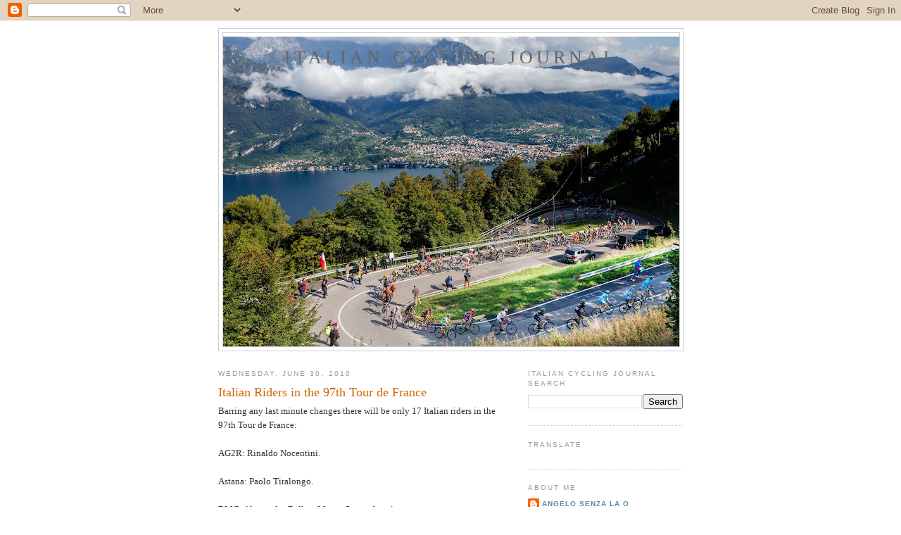

--- FILE ---
content_type: text/html; charset=UTF-8
request_url: https://italiancyclingjournal.blogspot.com/2010/06/
body_size: 48447
content:
<!DOCTYPE html>
<html dir='ltr'>
<head>
<link href='https://www.blogger.com/static/v1/widgets/55013136-widget_css_bundle.css' rel='stylesheet' type='text/css'/>
<meta content='text/html; charset=UTF-8' http-equiv='Content-Type'/>
<meta content='blogger' name='generator'/>
<link href='https://italiancyclingjournal.blogspot.com/favicon.ico' rel='icon' type='image/x-icon'/>
<link href='http://italiancyclingjournal.blogspot.com/2010/06/' rel='canonical'/>
<link rel="alternate" type="application/atom+xml" title="ITALIAN CYCLING JOURNAL - Atom" href="https://italiancyclingjournal.blogspot.com/feeds/posts/default" />
<link rel="alternate" type="application/rss+xml" title="ITALIAN CYCLING JOURNAL - RSS" href="https://italiancyclingjournal.blogspot.com/feeds/posts/default?alt=rss" />
<link rel="service.post" type="application/atom+xml" title="ITALIAN CYCLING JOURNAL - Atom" href="https://www.blogger.com/feeds/172202953319134786/posts/default" />
<!--Can't find substitution for tag [blog.ieCssRetrofitLinks]-->
<meta content='http://italiancyclingjournal.blogspot.com/2010/06/' property='og:url'/>
<meta content='ITALIAN CYCLING JOURNAL' property='og:title'/>
<meta content='' property='og:description'/>
<title>ITALIAN CYCLING JOURNAL: June 2010</title>
<style id='page-skin-1' type='text/css'><!--
/*
-----------------------------------------------
Blogger Template Style
Name:     Minima
Date:     26 Feb 2004
Updated by: Blogger Team
----------------------------------------------- */
/* Use this with templates/template-twocol.html */
body {
background:#ffffff;
margin:0;
color:#333333;
font:x-small Georgia Serif;
font-size/* */:/**/small;
font-size: /**/small;
text-align: center;
}
a:link {
color:#5588aa;
text-decoration:none;
}
a:visited {
color:#999999;
text-decoration:none;
}
a:hover {
color:#cc6600;
text-decoration:underline;
}
a img {
border-width:0;
}
/* Header
-----------------------------------------------
*/
#header-wrapper {
width:660px;
margin:0 auto 10px;
border:1px solid #cccccc;
}
#header-inner {
background-position: center;
margin-left: auto;
margin-right: auto;
}
#header {
margin: 5px;
border: 1px solid #cccccc;
text-align: center;
color:#666666;
}
#header h1 {
margin:5px 5px 0;
padding:15px 20px .25em;
line-height:1.2em;
text-transform:uppercase;
letter-spacing:.2em;
font: normal normal 200% Georgia, Serif;
}
#header a {
color:#666666;
text-decoration:none;
}
#header a:hover {
color:#666666;
}
#header .description {
margin:0 5px 5px;
padding:0 20px 15px;
max-width:700px;
text-transform:uppercase;
letter-spacing:.2em;
line-height: 1.4em;
font: normal normal 78% 'Trebuchet MS', Trebuchet, Arial, Verdana, Sans-serif;
color: #999999;
}
#header img {
margin-left: auto;
margin-right: auto;
}
/* Outer-Wrapper
----------------------------------------------- */
#outer-wrapper {
width: 660px;
margin:0 auto;
padding:10px;
text-align:left;
font: normal normal 100% Georgia, Serif;
}
#main-wrapper {
width: 410px;
float: left;
word-wrap: break-word; /* fix for long text breaking sidebar float in IE */
overflow: hidden;     /* fix for long non-text content breaking IE sidebar float */
}
#sidebar-wrapper {
width: 220px;
float: right;
word-wrap: break-word; /* fix for long text breaking sidebar float in IE */
overflow: hidden;      /* fix for long non-text content breaking IE sidebar float */
}
/* Headings
----------------------------------------------- */
h2 {
margin:1.5em 0 .75em;
font:normal normal 78% 'Trebuchet MS',Trebuchet,Arial,Verdana,Sans-serif;
line-height: 1.4em;
text-transform:uppercase;
letter-spacing:.2em;
color:#999999;
}
/* Posts
-----------------------------------------------
*/
h2.date-header {
margin:1.5em 0 .5em;
}
.post {
margin:.5em 0 1.5em;
border-bottom:1px dotted #cccccc;
padding-bottom:1.5em;
}
.post h3 {
margin:.25em 0 0;
padding:0 0 4px;
font-size:140%;
font-weight:normal;
line-height:1.4em;
color:#cc6600;
}
.post h3 a, .post h3 a:visited, .post h3 strong {
display:block;
text-decoration:none;
color:#cc6600;
font-weight:normal;
}
.post h3 strong, .post h3 a:hover {
color:#333333;
}
.post-body {
margin:0 0 .75em;
line-height:1.6em;
}
.post-body blockquote {
line-height:1.3em;
}
.post-footer {
margin: .75em 0;
color:#999999;
text-transform:uppercase;
letter-spacing:.1em;
font: normal normal 78% 'Trebuchet MS', Trebuchet, Arial, Verdana, Sans-serif;
line-height: 1.4em;
}
.comment-link {
margin-left:.6em;
}
.post img, table.tr-caption-container {
padding:4px;
border:1px solid #cccccc;
}
.tr-caption-container img {
border: none;
padding: 0;
}
.post blockquote {
margin:1em 20px;
}
.post blockquote p {
margin:.75em 0;
}
/* Comments
----------------------------------------------- */
#comments h4 {
margin:1em 0;
font-weight: bold;
line-height: 1.4em;
text-transform:uppercase;
letter-spacing:.2em;
color: #999999;
}
#comments-block {
margin:1em 0 1.5em;
line-height:1.6em;
}
#comments-block .comment-author {
margin:.5em 0;
}
#comments-block .comment-body {
margin:.25em 0 0;
}
#comments-block .comment-footer {
margin:-.25em 0 2em;
line-height: 1.4em;
text-transform:uppercase;
letter-spacing:.1em;
}
#comments-block .comment-body p {
margin:0 0 .75em;
}
.deleted-comment {
font-style:italic;
color:gray;
}
#blog-pager-newer-link {
float: left;
}
#blog-pager-older-link {
float: right;
}
#blog-pager {
text-align: center;
}
.feed-links {
clear: both;
line-height: 2.5em;
}
/* Sidebar Content
----------------------------------------------- */
.sidebar {
color: #666666;
line-height: 1.5em;
}
.sidebar ul {
list-style:none;
margin:0 0 0;
padding:0 0 0;
}
.sidebar li {
margin:0;
padding-top:0;
padding-right:0;
padding-bottom:.25em;
padding-left:15px;
text-indent:-15px;
line-height:1.5em;
}
.sidebar .widget, .main .widget {
border-bottom:1px dotted #cccccc;
margin:0 0 1.5em;
padding:0 0 1.5em;
}
.main .Blog {
border-bottom-width: 0;
}
/* Profile
----------------------------------------------- */
.profile-img {
float: left;
margin-top: 0;
margin-right: 5px;
margin-bottom: 5px;
margin-left: 0;
padding: 4px;
border: 1px solid #cccccc;
}
.profile-data {
margin:0;
text-transform:uppercase;
letter-spacing:.1em;
font: normal normal 78% 'Trebuchet MS', Trebuchet, Arial, Verdana, Sans-serif;
color: #999999;
font-weight: bold;
line-height: 1.6em;
}
.profile-datablock {
margin:.5em 0 .5em;
}
.profile-textblock {
margin: 0.5em 0;
line-height: 1.6em;
}
.profile-link {
font: normal normal 78% 'Trebuchet MS', Trebuchet, Arial, Verdana, Sans-serif;
text-transform: uppercase;
letter-spacing: .1em;
}
/* Footer
----------------------------------------------- */
#footer {
width:660px;
clear:both;
margin:0 auto;
padding-top:15px;
line-height: 1.6em;
text-transform:uppercase;
letter-spacing:.1em;
text-align: center;
}

--></style>
<link href='https://www.blogger.com/dyn-css/authorization.css?targetBlogID=172202953319134786&amp;zx=932d6f4f-4e2d-47f0-b130-2d1541c2b6ae' media='none' onload='if(media!=&#39;all&#39;)media=&#39;all&#39;' rel='stylesheet'/><noscript><link href='https://www.blogger.com/dyn-css/authorization.css?targetBlogID=172202953319134786&amp;zx=932d6f4f-4e2d-47f0-b130-2d1541c2b6ae' rel='stylesheet'/></noscript>
<meta name='google-adsense-platform-account' content='ca-host-pub-1556223355139109'/>
<meta name='google-adsense-platform-domain' content='blogspot.com'/>

<!-- data-ad-client=ca-pub-2079797863364151 -->

</head>
<body>
<div class='navbar section' id='navbar'><div class='widget Navbar' data-version='1' id='Navbar1'><script type="text/javascript">
    function setAttributeOnload(object, attribute, val) {
      if(window.addEventListener) {
        window.addEventListener('load',
          function(){ object[attribute] = val; }, false);
      } else {
        window.attachEvent('onload', function(){ object[attribute] = val; });
      }
    }
  </script>
<div id="navbar-iframe-container"></div>
<script type="text/javascript" src="https://apis.google.com/js/platform.js"></script>
<script type="text/javascript">
      gapi.load("gapi.iframes:gapi.iframes.style.bubble", function() {
        if (gapi.iframes && gapi.iframes.getContext) {
          gapi.iframes.getContext().openChild({
              url: 'https://www.blogger.com/navbar/172202953319134786?origin\x3dhttps://italiancyclingjournal.blogspot.com',
              where: document.getElementById("navbar-iframe-container"),
              id: "navbar-iframe"
          });
        }
      });
    </script><script type="text/javascript">
(function() {
var script = document.createElement('script');
script.type = 'text/javascript';
script.src = '//pagead2.googlesyndication.com/pagead/js/google_top_exp.js';
var head = document.getElementsByTagName('head')[0];
if (head) {
head.appendChild(script);
}})();
</script>
</div></div>
<div id='outer-wrapper'><div id='wrap2'>
<!-- skip links for text browsers -->
<span id='skiplinks' style='display:none;'>
<a href='#main'>skip to main </a> |
      <a href='#sidebar'>skip to sidebar</a>
</span>
<div id='header-wrapper'>
<div class='header section' id='header'><div class='widget Header' data-version='1' id='Header1'>
<div id='header-inner' style='background-image: url("https://blogger.googleusercontent.com/img/b/R29vZ2xl/AVvXsEhyWg6sa3nJHFD2orKAW3dpF8XOuUq-X5dAeqzWd8qLkDerhlt2HzlXkwPMG1e82eaCiZWIEkXteI4lIDwhvQ9G4kJgdKZNTuZvV3ZyD2pyWNvRj1yJdDhyHxT4Xt-zK499fdfk1js2n48a/s660/illombardia.jpg"); background-position: left; min-height: 440px; _height: 440px; background-repeat: no-repeat; '>
<div class='titlewrapper' style='background: transparent'>
<h1 class='title' style='background: transparent; border-width: 0px'>
<a href='https://italiancyclingjournal.blogspot.com/'>
ITALIAN CYCLING JOURNAL
</a>
</h1>
</div>
<div class='descriptionwrapper'>
<p class='description'><span>
</span></p>
</div>
</div>
</div></div>
</div>
<div id='content-wrapper'>
<div id='crosscol-wrapper' style='text-align:center'>
<div class='crosscol no-items section' id='crosscol'></div>
</div>
<div id='main-wrapper'>
<div class='main section' id='main'><div class='widget Blog' data-version='1' id='Blog1'>
<div class='blog-posts hfeed'>

          <div class="date-outer">
        
<h2 class='date-header'><span>Wednesday, June 30, 2010</span></h2>

          <div class="date-posts">
        
<div class='post-outer'>
<div class='post hentry uncustomized-post-template' itemprop='blogPost' itemscope='itemscope' itemtype='http://schema.org/BlogPosting'>
<meta content='172202953319134786' itemprop='blogId'/>
<meta content='7496221765188129170' itemprop='postId'/>
<a name='7496221765188129170'></a>
<h3 class='post-title entry-title' itemprop='name'>
<a href='https://italiancyclingjournal.blogspot.com/2010/06/italian-riders-in-97th-tour-de-france.html'>Italian Riders in the 97th Tour de France</a>
</h3>
<div class='post-header'>
<div class='post-header-line-1'></div>
</div>
<div class='post-body entry-content' id='post-body-7496221765188129170' itemprop='description articleBody'>
Barring any last minute changes there will be only 17 Italian riders in the 97th Tour de France:<br /><br />AG2R: Rinaldo Nocentini.<br /><br />Astana: Paolo Tiralongo.<br /><br />BMC: Alessandro Ballan, Mauro Santambrogio.<br /><br />Footon-Servetto-Fuji: Fabio Felline, Eros Capecchi.<br /><br />Lampre-Farnese Vini: Damiano Cunego, Mauro Da Dalto, Francesco Gavazzi, Mirco Lorenzetto, Adriano Malori, Alessandro Petacchi.<br /><br />Liquigas-Doimo: Ivan Basso, Francesco Bellotti, Daniel Oss, Manuel Quinziato.<br /><br />Quick Step: Francesco Reda<br /><br /><em><strong>Stories for the Italian Cycling Journal about rides,    granfondos, having a good time cycling in Italy, Italian cycling    history, etc. are very welcome.</strong> Contact me at    veronaman@gmail.com. There are more than 1,400 stories in this blog. The    <strong>search feature </strong>to the right works best for finding    subjects in the blog and there is also a <strong>translate button </strong>at    the bottom so you can translate each page. </em>
<div style='clear: both;'></div>
</div>
<div class='post-footer'>
<div class='post-footer-line post-footer-line-1'>
<span class='post-author vcard'>
Posted by
<span class='fn' itemprop='author' itemscope='itemscope' itemtype='http://schema.org/Person'>
<meta content='https://www.blogger.com/profile/00876175566987717150' itemprop='url'/>
<a class='g-profile' href='https://www.blogger.com/profile/00876175566987717150' rel='author' title='author profile'>
<span itemprop='name'>Angelo senza la o</span>
</a>
</span>
</span>
<span class='post-timestamp'>
at
<meta content='http://italiancyclingjournal.blogspot.com/2010/06/italian-riders-in-97th-tour-de-france.html' itemprop='url'/>
<a class='timestamp-link' href='https://italiancyclingjournal.blogspot.com/2010/06/italian-riders-in-97th-tour-de-france.html' rel='bookmark' title='permanent link'><abbr class='published' itemprop='datePublished' title='2010-06-30T04:48:00-07:00'>4:48&#8239;AM</abbr></a>
</span>
<span class='post-comment-link'>
<a class='comment-link' href='https://italiancyclingjournal.blogspot.com/2010/06/italian-riders-in-97th-tour-de-france.html#comment-form' onclick=''>
1 comment:
  </a>
</span>
<span class='post-icons'>
<span class='item-action'>
<a href='https://www.blogger.com/email-post/172202953319134786/7496221765188129170' title='Email Post'>
<img alt='' class='icon-action' height='13' src='https://resources.blogblog.com/img/icon18_email.gif' width='18'/>
</a>
</span>
<span class='item-control blog-admin pid-2048821268'>
<a href='https://www.blogger.com/post-edit.g?blogID=172202953319134786&postID=7496221765188129170&from=pencil' title='Edit Post'>
<img alt='' class='icon-action' height='18' src='https://resources.blogblog.com/img/icon18_edit_allbkg.gif' width='18'/>
</a>
</span>
</span>
<div class='post-share-buttons goog-inline-block'>
<a class='goog-inline-block share-button sb-email' href='https://www.blogger.com/share-post.g?blogID=172202953319134786&postID=7496221765188129170&target=email' target='_blank' title='Email This'><span class='share-button-link-text'>Email This</span></a><a class='goog-inline-block share-button sb-blog' href='https://www.blogger.com/share-post.g?blogID=172202953319134786&postID=7496221765188129170&target=blog' onclick='window.open(this.href, "_blank", "height=270,width=475"); return false;' target='_blank' title='BlogThis!'><span class='share-button-link-text'>BlogThis!</span></a><a class='goog-inline-block share-button sb-twitter' href='https://www.blogger.com/share-post.g?blogID=172202953319134786&postID=7496221765188129170&target=twitter' target='_blank' title='Share to X'><span class='share-button-link-text'>Share to X</span></a><a class='goog-inline-block share-button sb-facebook' href='https://www.blogger.com/share-post.g?blogID=172202953319134786&postID=7496221765188129170&target=facebook' onclick='window.open(this.href, "_blank", "height=430,width=640"); return false;' target='_blank' title='Share to Facebook'><span class='share-button-link-text'>Share to Facebook</span></a><a class='goog-inline-block share-button sb-pinterest' href='https://www.blogger.com/share-post.g?blogID=172202953319134786&postID=7496221765188129170&target=pinterest' target='_blank' title='Share to Pinterest'><span class='share-button-link-text'>Share to Pinterest</span></a>
</div>
</div>
<div class='post-footer-line post-footer-line-2'>
<span class='post-labels'>
Labels:
<a href='https://italiancyclingjournal.blogspot.com/search/label/2010%20Tour%20de%20France' rel='tag'>2010 Tour de France</a>
</span>
</div>
<div class='post-footer-line post-footer-line-3'>
<span class='post-location'>
</span>
</div>
</div>
</div>
</div>

          </div></div>
        

          <div class="date-outer">
        
<h2 class='date-header'><span>Tuesday, June 29, 2010</span></h2>

          <div class="date-posts">
        
<div class='post-outer'>
<div class='post hentry uncustomized-post-template' itemprop='blogPost' itemscope='itemscope' itemtype='http://schema.org/BlogPosting'>
<meta content='https://blogger.googleusercontent.com/img/b/R29vZ2xl/AVvXsEiBebpE5_aO8pHDfTXXCG-nRqDhV_iclO_KCcv5kcoR59xyjiNzA0ZGO7VSRGo9E49hPgZ8-p6CS4S82tl-5g9cMos2FnTMbXV6clD6vtZYLmq6f-SlgZYWwMWjK9aLLrsRwb6WZQ097Ic/s400/Specialized+battery.jpg' itemprop='image_url'/>
<meta content='172202953319134786' itemprop='blogId'/>
<meta content='6864709424157277903' itemprop='postId'/>
<a name='6864709424157277903'></a>
<h3 class='post-title entry-title' itemprop='name'>
<a href='https://italiancyclingjournal.blogspot.com/2010/06/doped-bicycle-part-ii.html'>The Doped Bicycle, Part II</a>
</h3>
<div class='post-header'>
<div class='post-header-line-1'></div>
</div>
<div class='post-body entry-content' id='post-body-6864709424157277903' itemprop='description articleBody'>
<a href="https://blogger.googleusercontent.com/img/b/R29vZ2xl/AVvXsEiBebpE5_aO8pHDfTXXCG-nRqDhV_iclO_KCcv5kcoR59xyjiNzA0ZGO7VSRGo9E49hPgZ8-p6CS4S82tl-5g9cMos2FnTMbXV6clD6vtZYLmq6f-SlgZYWwMWjK9aLLrsRwb6WZQ097Ic/s1600/Specialized+battery.jpg" onblur="try {parent.deselectBloggerImageGracefully();} catch(e) {}"><img alt="" border="0" id="BLOGGER_PHOTO_ID_5488299877100950594" src="https://blogger.googleusercontent.com/img/b/R29vZ2xl/AVvXsEiBebpE5_aO8pHDfTXXCG-nRqDhV_iclO_KCcv5kcoR59xyjiNzA0ZGO7VSRGo9E49hPgZ8-p6CS4S82tl-5g9cMos2FnTMbXV6clD6vtZYLmq6f-SlgZYWwMWjK9aLLrsRwb6WZQ097Ic/s400/Specialized+battery.jpg" style="display:block; margin:0px auto 10px; text-align:center;cursor:pointer; cursor:hand;width: 400px; height: 274px;" /></a><br />Specialized, the bike manufacturer, showed a sense of humor during their unveiling of the 2011  Roubaix SL3. This is the same frame that was used by Cancellara at Paris-Roubaix during the Spring, and which has the <a href="http://italiancyclingjournal.blogspot.com/2010/06/doped-bicycle.html">object of speculation regarding if it was motorized</a>. Specialized displayed the new SL3 with a large Duracell battery mounted on the downtube.<br /><br /><em><strong>Stories for the Italian Cycling Journal about rides,   granfondos, having a good time cycling in Italy, Italian cycling   history, etc. are very welcome.</strong> Contact me at   veronaman@gmail.com. There are more than 1,400 stories in this blog. The   <strong>search feature </strong>to the right works best for finding   subjects in the blog and there is also a <strong>translate button </strong>at   the bottom so you can translate each page. </em>
<div style='clear: both;'></div>
</div>
<div class='post-footer'>
<div class='post-footer-line post-footer-line-1'>
<span class='post-author vcard'>
Posted by
<span class='fn' itemprop='author' itemscope='itemscope' itemtype='http://schema.org/Person'>
<meta content='https://www.blogger.com/profile/00876175566987717150' itemprop='url'/>
<a class='g-profile' href='https://www.blogger.com/profile/00876175566987717150' rel='author' title='author profile'>
<span itemprop='name'>Angelo senza la o</span>
</a>
</span>
</span>
<span class='post-timestamp'>
at
<meta content='http://italiancyclingjournal.blogspot.com/2010/06/doped-bicycle-part-ii.html' itemprop='url'/>
<a class='timestamp-link' href='https://italiancyclingjournal.blogspot.com/2010/06/doped-bicycle-part-ii.html' rel='bookmark' title='permanent link'><abbr class='published' itemprop='datePublished' title='2010-06-29T13:38:00-07:00'>1:38&#8239;PM</abbr></a>
</span>
<span class='post-comment-link'>
<a class='comment-link' href='https://italiancyclingjournal.blogspot.com/2010/06/doped-bicycle-part-ii.html#comment-form' onclick=''>
No comments:
  </a>
</span>
<span class='post-icons'>
<span class='item-action'>
<a href='https://www.blogger.com/email-post/172202953319134786/6864709424157277903' title='Email Post'>
<img alt='' class='icon-action' height='13' src='https://resources.blogblog.com/img/icon18_email.gif' width='18'/>
</a>
</span>
<span class='item-control blog-admin pid-2048821268'>
<a href='https://www.blogger.com/post-edit.g?blogID=172202953319134786&postID=6864709424157277903&from=pencil' title='Edit Post'>
<img alt='' class='icon-action' height='18' src='https://resources.blogblog.com/img/icon18_edit_allbkg.gif' width='18'/>
</a>
</span>
</span>
<div class='post-share-buttons goog-inline-block'>
<a class='goog-inline-block share-button sb-email' href='https://www.blogger.com/share-post.g?blogID=172202953319134786&postID=6864709424157277903&target=email' target='_blank' title='Email This'><span class='share-button-link-text'>Email This</span></a><a class='goog-inline-block share-button sb-blog' href='https://www.blogger.com/share-post.g?blogID=172202953319134786&postID=6864709424157277903&target=blog' onclick='window.open(this.href, "_blank", "height=270,width=475"); return false;' target='_blank' title='BlogThis!'><span class='share-button-link-text'>BlogThis!</span></a><a class='goog-inline-block share-button sb-twitter' href='https://www.blogger.com/share-post.g?blogID=172202953319134786&postID=6864709424157277903&target=twitter' target='_blank' title='Share to X'><span class='share-button-link-text'>Share to X</span></a><a class='goog-inline-block share-button sb-facebook' href='https://www.blogger.com/share-post.g?blogID=172202953319134786&postID=6864709424157277903&target=facebook' onclick='window.open(this.href, "_blank", "height=430,width=640"); return false;' target='_blank' title='Share to Facebook'><span class='share-button-link-text'>Share to Facebook</span></a><a class='goog-inline-block share-button sb-pinterest' href='https://www.blogger.com/share-post.g?blogID=172202953319134786&postID=6864709424157277903&target=pinterest' target='_blank' title='Share to Pinterest'><span class='share-button-link-text'>Share to Pinterest</span></a>
</div>
</div>
<div class='post-footer-line post-footer-line-2'>
<span class='post-labels'>
Labels:
<a href='https://italiancyclingjournal.blogspot.com/search/label/Specialized' rel='tag'>Specialized</a>
</span>
</div>
<div class='post-footer-line post-footer-line-3'>
<span class='post-location'>
</span>
</div>
</div>
</div>
</div>
<div class='post-outer'>
<div class='post hentry uncustomized-post-template' itemprop='blogPost' itemscope='itemscope' itemtype='http://schema.org/BlogPosting'>
<meta content='172202953319134786' itemprop='blogId'/>
<meta content='4257046503403961786' itemprop='postId'/>
<a name='4257046503403961786'></a>
<h3 class='post-title entry-title' itemprop='name'>
<a href='https://italiancyclingjournal.blogspot.com/2010/06/liquigas-doimo-ready-for-tour-de-france.html'>Liquigas-Doimo Ready for Tour de France 2010</a>
</h3>
<div class='post-header'>
<div class='post-header-line-1'></div>
</div>
<div class='post-body entry-content' id='post-body-4257046503403961786' itemprop='description articleBody'>
A line-up with a strong team spirit: that is the soul of Liquigas-Doimo  for the 97th Tour de France, from July 3rd to 25th according to the team announcement:<br /><br />"Ivan  Basso and Roman Kreuziger are the hopes for a good placement in final  classification: the Italian returns to France with high moral after the  victory in Giro d&#8217;Italia while the Czech wants to search for a new quality  leap after the great performances of 2008 and 2009. Together with them  Liquigas-Doimo will be present with two climbers, Sylwester Szmyd and  Francesco Bellotti, and five long distance riders: Kristjan Koren,  Aliaksandr Kuchynski, Daniel Oss, Manuel Quinziato and Brian Bach  Vandborg.<br /><br />"We can play  our chances for a good results in this Tour de France &#8211; affirms DS  Zanatta -. Basso and Kreuziger allow us to aim high in general  classification, thanks also to the reliability showed by their  teammates. Koren and Oss, two young riders at their first experience in  a long stages race, will have the opportunity to confirm the potential  showed during the first part of the season".<br /><br />For Ivan Basso the  return in France will be first of all, "a great emotion. I&#8217;ll be at the  departure with a very good condition, knowing the difficulties of the  Tour but sure to be competitive. During these weeks I worked to maintain  the resistance and to refine the legs. I face this new challenge with a  strong wish to fight till Paris: I don&#8217;t preclude any results, the road  will return the verdict".<br /><br />"I&#8217;m ready in physique and quiet in  mind &#8211; adds Kreuziger &#8211; because I prepared for this event without problems.  This Tour is harder than 2008 and 2009: the Alps will be the first step to  understand the chances of pretenders, while on Pyrenees the  classification will be decided. I&#8217;ll exploit this last week to refine  the legs to be at the top for Rotterdam prologue: I feel myself stronger  in respect to other years and together with Ivan can give hard time to  everyone".<br /><br /><em><strong>Stories for the Italian Cycling Journal about rides,   granfondos, having a good time cycling in Italy, Italian cycling   history, etc. are very welcome.</strong> Contact me at   veronaman@gmail.com. There are more than 1,400 stories in this blog. The   <strong>search feature </strong>to the right works best for finding   subjects in the blog and there is also a <strong>translate</strong>   button at the bottom so you can translate each page. </em>
<div style='clear: both;'></div>
</div>
<div class='post-footer'>
<div class='post-footer-line post-footer-line-1'>
<span class='post-author vcard'>
Posted by
<span class='fn' itemprop='author' itemscope='itemscope' itemtype='http://schema.org/Person'>
<meta content='https://www.blogger.com/profile/00876175566987717150' itemprop='url'/>
<a class='g-profile' href='https://www.blogger.com/profile/00876175566987717150' rel='author' title='author profile'>
<span itemprop='name'>Angelo senza la o</span>
</a>
</span>
</span>
<span class='post-timestamp'>
at
<meta content='http://italiancyclingjournal.blogspot.com/2010/06/liquigas-doimo-ready-for-tour-de-france.html' itemprop='url'/>
<a class='timestamp-link' href='https://italiancyclingjournal.blogspot.com/2010/06/liquigas-doimo-ready-for-tour-de-france.html' rel='bookmark' title='permanent link'><abbr class='published' itemprop='datePublished' title='2010-06-29T12:57:00-07:00'>12:57&#8239;PM</abbr></a>
</span>
<span class='post-comment-link'>
<a class='comment-link' href='https://italiancyclingjournal.blogspot.com/2010/06/liquigas-doimo-ready-for-tour-de-france.html#comment-form' onclick=''>
No comments:
  </a>
</span>
<span class='post-icons'>
<span class='item-action'>
<a href='https://www.blogger.com/email-post/172202953319134786/4257046503403961786' title='Email Post'>
<img alt='' class='icon-action' height='13' src='https://resources.blogblog.com/img/icon18_email.gif' width='18'/>
</a>
</span>
<span class='item-control blog-admin pid-2048821268'>
<a href='https://www.blogger.com/post-edit.g?blogID=172202953319134786&postID=4257046503403961786&from=pencil' title='Edit Post'>
<img alt='' class='icon-action' height='18' src='https://resources.blogblog.com/img/icon18_edit_allbkg.gif' width='18'/>
</a>
</span>
</span>
<div class='post-share-buttons goog-inline-block'>
<a class='goog-inline-block share-button sb-email' href='https://www.blogger.com/share-post.g?blogID=172202953319134786&postID=4257046503403961786&target=email' target='_blank' title='Email This'><span class='share-button-link-text'>Email This</span></a><a class='goog-inline-block share-button sb-blog' href='https://www.blogger.com/share-post.g?blogID=172202953319134786&postID=4257046503403961786&target=blog' onclick='window.open(this.href, "_blank", "height=270,width=475"); return false;' target='_blank' title='BlogThis!'><span class='share-button-link-text'>BlogThis!</span></a><a class='goog-inline-block share-button sb-twitter' href='https://www.blogger.com/share-post.g?blogID=172202953319134786&postID=4257046503403961786&target=twitter' target='_blank' title='Share to X'><span class='share-button-link-text'>Share to X</span></a><a class='goog-inline-block share-button sb-facebook' href='https://www.blogger.com/share-post.g?blogID=172202953319134786&postID=4257046503403961786&target=facebook' onclick='window.open(this.href, "_blank", "height=430,width=640"); return false;' target='_blank' title='Share to Facebook'><span class='share-button-link-text'>Share to Facebook</span></a><a class='goog-inline-block share-button sb-pinterest' href='https://www.blogger.com/share-post.g?blogID=172202953319134786&postID=4257046503403961786&target=pinterest' target='_blank' title='Share to Pinterest'><span class='share-button-link-text'>Share to Pinterest</span></a>
</div>
</div>
<div class='post-footer-line post-footer-line-2'>
<span class='post-labels'>
Labels:
<a href='https://italiancyclingjournal.blogspot.com/search/label/Liquigas' rel='tag'>Liquigas</a>
</span>
</div>
<div class='post-footer-line post-footer-line-3'>
<span class='post-location'>
</span>
</div>
</div>
</div>
</div>

          </div></div>
        

          <div class="date-outer">
        
<h2 class='date-header'><span>Monday, June 28, 2010</span></h2>

          <div class="date-posts">
        
<div class='post-outer'>
<div class='post hentry uncustomized-post-template' itemprop='blogPost' itemscope='itemscope' itemtype='http://schema.org/BlogPosting'>
<meta content='https://blogger.googleusercontent.com/img/b/R29vZ2xl/AVvXsEgAb3KwN4UsCaUIAF1W5eA9rwDOozuron5d6sALQ0l7NP1V7oFF4A3C6L69e24KtEoD6evVSZSan2viDycq-hHOGEpwHCvQ1zkQF72e5MMZPtT158h2Y59geZ3E6nr0Ib_9ryCBo_WeA9Q/s400/RAAM-2330.jpg' itemprop='image_url'/>
<meta content='172202953319134786' itemprop='blogId'/>
<meta content='6002918100087183911' itemprop='postId'/>
<a name='6002918100087183911'></a>
<h3 class='post-title entry-title' itemprop='name'>
<a href='https://italiancyclingjournal.blogspot.com/2010/06/sabrina-bianchi-raams-first-female.html'>Sabrina Bianchi, RAAMs First Female Italian Solo Finisher!</a>
</h3>
<div class='post-header'>
<div class='post-header-line-1'></div>
</div>
<div class='post-body entry-content' id='post-body-6002918100087183911' itemprop='description articleBody'>
<a href="https://blogger.googleusercontent.com/img/b/R29vZ2xl/AVvXsEgAb3KwN4UsCaUIAF1W5eA9rwDOozuron5d6sALQ0l7NP1V7oFF4A3C6L69e24KtEoD6evVSZSan2viDycq-hHOGEpwHCvQ1zkQF72e5MMZPtT158h2Y59geZ3E6nr0Ib_9ryCBo_WeA9Q/s1600/RAAM-2330.jpg" onblur="try {parent.deselectBloggerImageGracefully();} catch(e) {}"><img alt="" border="0" id="BLOGGER_PHOTO_ID_5487904181350220514" src="https://blogger.googleusercontent.com/img/b/R29vZ2xl/AVvXsEgAb3KwN4UsCaUIAF1W5eA9rwDOozuron5d6sALQ0l7NP1V7oFF4A3C6L69e24KtEoD6evVSZSan2viDycq-hHOGEpwHCvQ1zkQF72e5MMZPtT158h2Y59geZ3E6nr0Ib_9ryCBo_WeA9Q/s400/RAAM-2330.jpg" style="display: block; margin: 0px auto 10px; text-align: center; cursor: pointer; width: 400px; height: 267px;" /></a><br /><a href="http://italiancyclingjournal.blogspot.com/2010/06/sabrina-bianchi-first-italian-woman-to.html">Part I</a><br /><br />Sabrina Bianchi has become the first female Italian solo rider to finish the the Race Across Amercia (RAAM). Bianchi completed the 3005.10 mile race from Oceanside, California to Annapolis, Maryland in average speed in 12 days, 16 hours, 51 minutes; average speed 9.86 mph.<br /><br />Congratulazioni!<br /><br />Photo: courtesy of <a href="http://www.jakenorthphotography.com/">Jake North Photography</a><br /><br /><em><strong>Stories for the Italian Cycling Journal about rides,  granfondos, having a good time cycling in Italy, Italian cycling  history, etc. are very welcome.</strong> Contact me at  veronaman@gmail.com. There are more than 1,400 stories in this blog. The  <strong>search feature </strong>to the right works best for finding  subjects in the blog and there is also a <strong>translate</strong>  button at the bottom so you can translate each page. </em>
<div style='clear: both;'></div>
</div>
<div class='post-footer'>
<div class='post-footer-line post-footer-line-1'>
<span class='post-author vcard'>
Posted by
<span class='fn' itemprop='author' itemscope='itemscope' itemtype='http://schema.org/Person'>
<meta content='https://www.blogger.com/profile/00876175566987717150' itemprop='url'/>
<a class='g-profile' href='https://www.blogger.com/profile/00876175566987717150' rel='author' title='author profile'>
<span itemprop='name'>Angelo senza la o</span>
</a>
</span>
</span>
<span class='post-timestamp'>
at
<meta content='http://italiancyclingjournal.blogspot.com/2010/06/sabrina-bianchi-raams-first-female.html' itemprop='url'/>
<a class='timestamp-link' href='https://italiancyclingjournal.blogspot.com/2010/06/sabrina-bianchi-raams-first-female.html' rel='bookmark' title='permanent link'><abbr class='published' itemprop='datePublished' title='2010-06-28T11:55:00-07:00'>11:55&#8239;AM</abbr></a>
</span>
<span class='post-comment-link'>
<a class='comment-link' href='https://italiancyclingjournal.blogspot.com/2010/06/sabrina-bianchi-raams-first-female.html#comment-form' onclick=''>
No comments:
  </a>
</span>
<span class='post-icons'>
<span class='item-action'>
<a href='https://www.blogger.com/email-post/172202953319134786/6002918100087183911' title='Email Post'>
<img alt='' class='icon-action' height='13' src='https://resources.blogblog.com/img/icon18_email.gif' width='18'/>
</a>
</span>
<span class='item-control blog-admin pid-2048821268'>
<a href='https://www.blogger.com/post-edit.g?blogID=172202953319134786&postID=6002918100087183911&from=pencil' title='Edit Post'>
<img alt='' class='icon-action' height='18' src='https://resources.blogblog.com/img/icon18_edit_allbkg.gif' width='18'/>
</a>
</span>
</span>
<div class='post-share-buttons goog-inline-block'>
<a class='goog-inline-block share-button sb-email' href='https://www.blogger.com/share-post.g?blogID=172202953319134786&postID=6002918100087183911&target=email' target='_blank' title='Email This'><span class='share-button-link-text'>Email This</span></a><a class='goog-inline-block share-button sb-blog' href='https://www.blogger.com/share-post.g?blogID=172202953319134786&postID=6002918100087183911&target=blog' onclick='window.open(this.href, "_blank", "height=270,width=475"); return false;' target='_blank' title='BlogThis!'><span class='share-button-link-text'>BlogThis!</span></a><a class='goog-inline-block share-button sb-twitter' href='https://www.blogger.com/share-post.g?blogID=172202953319134786&postID=6002918100087183911&target=twitter' target='_blank' title='Share to X'><span class='share-button-link-text'>Share to X</span></a><a class='goog-inline-block share-button sb-facebook' href='https://www.blogger.com/share-post.g?blogID=172202953319134786&postID=6002918100087183911&target=facebook' onclick='window.open(this.href, "_blank", "height=430,width=640"); return false;' target='_blank' title='Share to Facebook'><span class='share-button-link-text'>Share to Facebook</span></a><a class='goog-inline-block share-button sb-pinterest' href='https://www.blogger.com/share-post.g?blogID=172202953319134786&postID=6002918100087183911&target=pinterest' target='_blank' title='Share to Pinterest'><span class='share-button-link-text'>Share to Pinterest</span></a>
</div>
</div>
<div class='post-footer-line post-footer-line-2'>
<span class='post-labels'>
Labels:
<a href='https://italiancyclingjournal.blogspot.com/search/label/RAAM' rel='tag'>RAAM</a>,
<a href='https://italiancyclingjournal.blogspot.com/search/label/Sabrina%20Bianchi' rel='tag'>Sabrina Bianchi</a>
</span>
</div>
<div class='post-footer-line post-footer-line-3'>
<span class='post-location'>
</span>
</div>
</div>
</div>
</div>
<div class='post-outer'>
<div class='post hentry uncustomized-post-template' itemprop='blogPost' itemscope='itemscope' itemtype='http://schema.org/BlogPosting'>
<meta content='172202953319134786' itemprop='blogId'/>
<meta content='7383802438246905232' itemprop='postId'/>
<a name='7383802438246905232'></a>
<h3 class='post-title entry-title' itemprop='name'>
<a href='https://italiancyclingjournal.blogspot.com/2010/06/lampre-farnese-vini-for-tour-de-france.html'>Lampre-Farnese Vini for Tour de France 2010</a>
</h3>
<div class='post-header'>
<div class='post-header-line-1'></div>
</div>
<div class='post-body entry-content' id='post-body-7383802438246905232' itemprop='description articleBody'>
General Manager Saronni and his technical straff have selected the roster of the team that will take part in the Tour de France from July 3 to 25: Grega Bole, Damiano Cunego, Mauro Da Dalto, Francesco Gavazzi, Danilo Hondo, Mirco Lorenzetto, Adriano Malori, Alessandro Petacchi and Simon Spilak.<br /><br />Lampre-Farnese will be directed by Maurizio Piovani and Valerio Tebaldi, supported by mechanics Biron, Bortoluzzo and Pengo, by masseurs Borgognoni, Capelli, Chiesa, Della Torre and Inselvini, by driver Bozzolo, by doctors Beltemacchi and Guardascione and by press officers Andrea Appiani and Carlo Saronni.<br /><br />About the riders: there will be six Italian, two Slovenian, and one German cyclists. The average age will be 28 years (Malori is the the youngest, 22 years old, and Petacchi the oldest, 36 years). The average height will is 178 cm (Hondo, 186 cm, the tallest, Cunego, 169 cm, the shortest), while the average weight is be 69 kg (Cunego the lightest, 59 kg, Hondo the heaviest, 75 kg).<br /><br />Five riders will be in their first Tour de France: Malori, Bole, Da Dalto, Gavazzi and Lorenzetto. The only one that has already won in Tour de France is Petacchi, winner of 4 stages in the Grande Boucle in 2003.<br /><br />The only other Italian squad int his year's Tour de France is Liquigas - Doimo.<br /><br /><span style="font-style: italic;"><span style="font-weight: bold;">Stories  for the Italian Cycling Journal about rides, granfondos, having a good  time cycling in Italy, Italian cycling history, etc. are very welcome.  Contact me at veronaman@gmail.com.</span> There are more than 1,400  stories in this blog. The <span style="font-weight: bold;">search  feature</span> to the right works best for finding subjects in the blog  and there is also a <span style="font-weight: bold;">translate button</span>  at the bottom so you can translate each page.</span>
<div style='clear: both;'></div>
</div>
<div class='post-footer'>
<div class='post-footer-line post-footer-line-1'>
<span class='post-author vcard'>
Posted by
<span class='fn' itemprop='author' itemscope='itemscope' itemtype='http://schema.org/Person'>
<meta content='https://www.blogger.com/profile/00876175566987717150' itemprop='url'/>
<a class='g-profile' href='https://www.blogger.com/profile/00876175566987717150' rel='author' title='author profile'>
<span itemprop='name'>Angelo senza la o</span>
</a>
</span>
</span>
<span class='post-timestamp'>
at
<meta content='http://italiancyclingjournal.blogspot.com/2010/06/lampre-farnese-vini-for-tour-de-france.html' itemprop='url'/>
<a class='timestamp-link' href='https://italiancyclingjournal.blogspot.com/2010/06/lampre-farnese-vini-for-tour-de-france.html' rel='bookmark' title='permanent link'><abbr class='published' itemprop='datePublished' title='2010-06-28T05:36:00-07:00'>5:36&#8239;AM</abbr></a>
</span>
<span class='post-comment-link'>
<a class='comment-link' href='https://italiancyclingjournal.blogspot.com/2010/06/lampre-farnese-vini-for-tour-de-france.html#comment-form' onclick=''>
No comments:
  </a>
</span>
<span class='post-icons'>
<span class='item-action'>
<a href='https://www.blogger.com/email-post/172202953319134786/7383802438246905232' title='Email Post'>
<img alt='' class='icon-action' height='13' src='https://resources.blogblog.com/img/icon18_email.gif' width='18'/>
</a>
</span>
<span class='item-control blog-admin pid-2048821268'>
<a href='https://www.blogger.com/post-edit.g?blogID=172202953319134786&postID=7383802438246905232&from=pencil' title='Edit Post'>
<img alt='' class='icon-action' height='18' src='https://resources.blogblog.com/img/icon18_edit_allbkg.gif' width='18'/>
</a>
</span>
</span>
<div class='post-share-buttons goog-inline-block'>
<a class='goog-inline-block share-button sb-email' href='https://www.blogger.com/share-post.g?blogID=172202953319134786&postID=7383802438246905232&target=email' target='_blank' title='Email This'><span class='share-button-link-text'>Email This</span></a><a class='goog-inline-block share-button sb-blog' href='https://www.blogger.com/share-post.g?blogID=172202953319134786&postID=7383802438246905232&target=blog' onclick='window.open(this.href, "_blank", "height=270,width=475"); return false;' target='_blank' title='BlogThis!'><span class='share-button-link-text'>BlogThis!</span></a><a class='goog-inline-block share-button sb-twitter' href='https://www.blogger.com/share-post.g?blogID=172202953319134786&postID=7383802438246905232&target=twitter' target='_blank' title='Share to X'><span class='share-button-link-text'>Share to X</span></a><a class='goog-inline-block share-button sb-facebook' href='https://www.blogger.com/share-post.g?blogID=172202953319134786&postID=7383802438246905232&target=facebook' onclick='window.open(this.href, "_blank", "height=430,width=640"); return false;' target='_blank' title='Share to Facebook'><span class='share-button-link-text'>Share to Facebook</span></a><a class='goog-inline-block share-button sb-pinterest' href='https://www.blogger.com/share-post.g?blogID=172202953319134786&postID=7383802438246905232&target=pinterest' target='_blank' title='Share to Pinterest'><span class='share-button-link-text'>Share to Pinterest</span></a>
</div>
</div>
<div class='post-footer-line post-footer-line-2'>
<span class='post-labels'>
Labels:
<a href='https://italiancyclingjournal.blogspot.com/search/label/Lampre-Farnese%20Vini' rel='tag'>Lampre-Farnese Vini</a>
</span>
</div>
<div class='post-footer-line post-footer-line-3'>
<span class='post-location'>
</span>
</div>
</div>
</div>
</div>

          </div></div>
        

          <div class="date-outer">
        
<h2 class='date-header'><span>Saturday, June 26, 2010</span></h2>

          <div class="date-posts">
        
<div class='post-outer'>
<div class='post hentry uncustomized-post-template' itemprop='blogPost' itemscope='itemscope' itemtype='http://schema.org/BlogPosting'>
<meta content='https://blogger.googleusercontent.com/img/b/R29vZ2xl/AVvXsEgGJz95KyJIhEH-gru0UGTA3m7CGziXLqa8HmIgPEGd_Jxjy1xAVUrb7HCf29lNA2zyEoiDehir__4FTcwjPjzG9CpjBREFcCXvU815sZdNIhfs29IdlgwgnZwzD-W0LoBj3cY1qTeTbdY/s400/bettiniphoto_0055489_1_full_600.jpg' itemprop='image_url'/>
<meta content='172202953319134786' itemprop='blogId'/>
<meta content='2339432438845418150' itemprop='postId'/>
<a name='2339432438845418150'></a>
<h3 class='post-title entry-title' itemprop='name'>
<a href='https://italiancyclingjournal.blogspot.com/2010/06/italian-national-champions-visconti-and.html'>Italian National Champions: Visconti and Baccaille</a>
</h3>
<div class='post-header'>
<div class='post-header-line-1'></div>
</div>
<div class='post-body entry-content' id='post-body-2339432438845418150' itemprop='description articleBody'>
For the second year in a row Monia Baccaille has won the women's elite race in the Italian national championships. Giovanni Visconti also took his second Italian road tricolor jersey in the men's race, three years after taking his first in 2007.<br /><br />The women raced 137 km and Baccaille (GS Fiamme Azzurre) won in sprint over Alessandra D'Ettorre (GS Forestale) and Lorena Foresi (Safi Pasta Zara). Video, in Italian: <object height="385" width="640"><param name="movie" value="//www.youtube.com/v/9iFfwCo6BBQ&amp;color1=0xb1b1b1&amp;color2=0xd0d0d0&amp;hl=it_IT&amp;feature=player_embedded&amp;fs=1"><param name="allowFullScreen" value="true"><param name="allowScriptAccess" value="always"><embed src="//www.youtube.com/v/9iFfwCo6BBQ&amp;color1=0xb1b1b1&amp;color2=0xd0d0d0&amp;hl=it_IT&amp;feature=player_embedded&amp;fs=1" type="application/x-shockwave-flash" allowfullscreen="true" allowscriptaccess="always" height="385" width="640"></embed></object><br /><br />Visconti (ISD Neri Giambenini) won going away after 259.6 km ahead of Ivan Santaromita (Liquigas-Doimo) and Alessandro Ballan (BMC Racing Team); he had enough time to celebrate before the finish line by grabbing an Italian flag from a spectator.<a href="https://blogger.googleusercontent.com/img/b/R29vZ2xl/AVvXsEgGJz95KyJIhEH-gru0UGTA3m7CGziXLqa8HmIgPEGd_Jxjy1xAVUrb7HCf29lNA2zyEoiDehir__4FTcwjPjzG9CpjBREFcCXvU815sZdNIhfs29IdlgwgnZwzD-W0LoBj3cY1qTeTbdY/s1600/bettiniphoto_0055489_1_full_600.jpg" onblur="try {parent.deselectBloggerImageGracefully();} catch(e) {}"><img alt="" border="0" id="BLOGGER_PHOTO_ID_5487267015749610066" src="https://blogger.googleusercontent.com/img/b/R29vZ2xl/AVvXsEgGJz95KyJIhEH-gru0UGTA3m7CGziXLqa8HmIgPEGd_Jxjy1xAVUrb7HCf29lNA2zyEoiDehir__4FTcwjPjzG9CpjBREFcCXvU815sZdNIhfs29IdlgwgnZwzD-W0LoBj3cY1qTeTbdY/s400/bettiniphoto_0055489_1_full_600.jpg" style="display: block; margin: 0px auto 10px; text-align: center; cursor: pointer; width: 315px; height: 400px;" /></a><br /><br />Video: courtesy of www.ciclismoinrosa.net; photo: Bettini<br /><br /><span style="font-style: italic;"><span style="font-weight: bold;">Stories for the Italian Cycling Journal about rides, granfondos, having a good time cycling in Italy, Italian cycling history, etc. are very welcome. Contact me at veronaman@gmail.com.</span> There are more than 1,400 stories in this blog. The <span style="font-weight: bold;">search feature</span> to the right works best for finding subjects in the blog and there is also a <span style="font-weight: bold;">translate button</span> at the bottom so you can translate each page.</span>
<div style='clear: both;'></div>
</div>
<div class='post-footer'>
<div class='post-footer-line post-footer-line-1'>
<span class='post-author vcard'>
Posted by
<span class='fn' itemprop='author' itemscope='itemscope' itemtype='http://schema.org/Person'>
<meta content='https://www.blogger.com/profile/00876175566987717150' itemprop='url'/>
<a class='g-profile' href='https://www.blogger.com/profile/00876175566987717150' rel='author' title='author profile'>
<span itemprop='name'>Angelo senza la o</span>
</a>
</span>
</span>
<span class='post-timestamp'>
at
<meta content='http://italiancyclingjournal.blogspot.com/2010/06/italian-national-champions-visconti-and.html' itemprop='url'/>
<a class='timestamp-link' href='https://italiancyclingjournal.blogspot.com/2010/06/italian-national-champions-visconti-and.html' rel='bookmark' title='permanent link'><abbr class='published' itemprop='datePublished' title='2010-06-26T18:41:00-07:00'>6:41&#8239;PM</abbr></a>
</span>
<span class='post-comment-link'>
<a class='comment-link' href='https://italiancyclingjournal.blogspot.com/2010/06/italian-national-champions-visconti-and.html#comment-form' onclick=''>
2 comments:
  </a>
</span>
<span class='post-icons'>
<span class='item-action'>
<a href='https://www.blogger.com/email-post/172202953319134786/2339432438845418150' title='Email Post'>
<img alt='' class='icon-action' height='13' src='https://resources.blogblog.com/img/icon18_email.gif' width='18'/>
</a>
</span>
<span class='item-control blog-admin pid-2048821268'>
<a href='https://www.blogger.com/post-edit.g?blogID=172202953319134786&postID=2339432438845418150&from=pencil' title='Edit Post'>
<img alt='' class='icon-action' height='18' src='https://resources.blogblog.com/img/icon18_edit_allbkg.gif' width='18'/>
</a>
</span>
</span>
<div class='post-share-buttons goog-inline-block'>
<a class='goog-inline-block share-button sb-email' href='https://www.blogger.com/share-post.g?blogID=172202953319134786&postID=2339432438845418150&target=email' target='_blank' title='Email This'><span class='share-button-link-text'>Email This</span></a><a class='goog-inline-block share-button sb-blog' href='https://www.blogger.com/share-post.g?blogID=172202953319134786&postID=2339432438845418150&target=blog' onclick='window.open(this.href, "_blank", "height=270,width=475"); return false;' target='_blank' title='BlogThis!'><span class='share-button-link-text'>BlogThis!</span></a><a class='goog-inline-block share-button sb-twitter' href='https://www.blogger.com/share-post.g?blogID=172202953319134786&postID=2339432438845418150&target=twitter' target='_blank' title='Share to X'><span class='share-button-link-text'>Share to X</span></a><a class='goog-inline-block share-button sb-facebook' href='https://www.blogger.com/share-post.g?blogID=172202953319134786&postID=2339432438845418150&target=facebook' onclick='window.open(this.href, "_blank", "height=430,width=640"); return false;' target='_blank' title='Share to Facebook'><span class='share-button-link-text'>Share to Facebook</span></a><a class='goog-inline-block share-button sb-pinterest' href='https://www.blogger.com/share-post.g?blogID=172202953319134786&postID=2339432438845418150&target=pinterest' target='_blank' title='Share to Pinterest'><span class='share-button-link-text'>Share to Pinterest</span></a>
</div>
</div>
<div class='post-footer-line post-footer-line-2'>
<span class='post-labels'>
Labels:
<a href='https://italiancyclingjournal.blogspot.com/search/label/Settimana%20Tricolore' rel='tag'>Settimana Tricolore</a>
</span>
</div>
<div class='post-footer-line post-footer-line-3'>
<span class='post-location'>
</span>
</div>
</div>
</div>
</div>
<div class='post-outer'>
<div class='post hentry uncustomized-post-template' itemprop='blogPost' itemscope='itemscope' itemtype='http://schema.org/BlogPosting'>
<meta content='https://blogger.googleusercontent.com/img/b/R29vZ2xl/AVvXsEgM8-OQmwhVEBANwnfhu5tucPg_z2w_qDiYqrPnHnCLtE-68LB6AsqZRh9ELYMyJ1ZGypXD7qKKP21OtVatDHuCZO2QHYCU3-170SKOZTMx-mvfHWEqU4AACnRohmxEmybk57lARCF-4w4/s400/forz1.gif' itemprop='image_url'/>
<meta content='172202953319134786' itemprop='blogId'/>
<meta content='6231071349879952146' itemprop='postId'/>
<a name='6231071349879952146'></a>
<h3 class='post-title entry-title' itemprop='name'>
<a href='https://italiancyclingjournal.blogspot.com/2010/06/i-forzati-della-strada-part-ii.html'>I Forzati della Strada, Part II</a>
</h3>
<div class='post-header'>
<div class='post-header-line-1'></div>
</div>
<div class='post-body entry-content' id='post-body-6231071349879952146' itemprop='description articleBody'>
<a href="https://blogger.googleusercontent.com/img/b/R29vZ2xl/AVvXsEgM8-OQmwhVEBANwnfhu5tucPg_z2w_qDiYqrPnHnCLtE-68LB6AsqZRh9ELYMyJ1ZGypXD7qKKP21OtVatDHuCZO2QHYCU3-170SKOZTMx-mvfHWEqU4AACnRohmxEmybk57lARCF-4w4/s1600/forz1.gif" onblur="try {parent.deselectBloggerImageGracefully();} catch(e) {}"><img alt="" border="0" id="BLOGGER_PHOTO_ID_5487091106235688962" src="https://blogger.googleusercontent.com/img/b/R29vZ2xl/AVvXsEgM8-OQmwhVEBANwnfhu5tucPg_z2w_qDiYqrPnHnCLtE-68LB6AsqZRh9ELYMyJ1ZGypXD7qKKP21OtVatDHuCZO2QHYCU3-170SKOZTMx-mvfHWEqU4AACnRohmxEmybk57lARCF-4w4/s400/forz1.gif" style="display: block; margin: 0px auto 10px; text-align: center; cursor: pointer; width: 267px; height: 400px;" /></a><br /><a href="https://blogger.googleusercontent.com/img/b/R29vZ2xl/AVvXsEgaccGQo7RyZawPmH4_JafeXatDVRKj1NKrC8t2UJZ68gc51EBpir2Pcxm72GIqQneiNd-QYwOllDyeabUvZny-DvekR_599EKz_JNVTX6zzmfik05Jub5jOMzctqe47Wvm20Rly3i79sk/s1600/forz2.gif" onblur="try {parent.deselectBloggerImageGracefully();} catch(e) {}"><img alt="" border="0" id="BLOGGER_PHOTO_ID_5487091098335513842" src="https://blogger.googleusercontent.com/img/b/R29vZ2xl/AVvXsEgaccGQo7RyZawPmH4_JafeXatDVRKj1NKrC8t2UJZ68gc51EBpir2Pcxm72GIqQneiNd-QYwOllDyeabUvZny-DvekR_599EKz_JNVTX6zzmfik05Jub5jOMzctqe47Wvm20Rly3i79sk/s400/forz2.gif" style="display: block; margin: 0px auto 10px; text-align: center; cursor: pointer; width: 400px; height: 266px;" /></a><br /><a href="https://blogger.googleusercontent.com/img/b/R29vZ2xl/AVvXsEj0GFYW-pYxJfNtoNIUgXO_Ld7ZCuaaq4ubw907BHsAha2ZL8V0VmChdmWlGUHaRbPF1A3Zqjod8EGJMf9uhlPPdedj3brBKwfVdIpaduvaM9i2vJYhvnn4TqYTjaYO_f3Z2ZHUzs65r7A/s1600/forz3.gif" onblur="try {parent.deselectBloggerImageGracefully();} catch(e) {}"><img alt="" border="0" id="BLOGGER_PHOTO_ID_5487091092572194786" src="https://blogger.googleusercontent.com/img/b/R29vZ2xl/AVvXsEj0GFYW-pYxJfNtoNIUgXO_Ld7ZCuaaq4ubw907BHsAha2ZL8V0VmChdmWlGUHaRbPF1A3Zqjod8EGJMf9uhlPPdedj3brBKwfVdIpaduvaM9i2vJYhvnn4TqYTjaYO_f3Z2ZHUzs65r7A/s400/forz3.gif" style="display: block; margin: 0px auto 10px; text-align: center; cursor: pointer; width: 400px; height: 230px;" /></a><br />The introduction to this event <a href="http://italiancyclingjournal.blogspot.com/2010/04/i-forzati-della-strada.html">here</a>.<br /><br />Part II:<br />Even the rain stopped to  allow the event to take place, Sunday, June 20,  over the white roads of Fermo (Marche).<br /><br />Cyclists departed from  Montottone escorted by motorcycles and cars, among them the legendary  600 "multipla", the flagship of the good old days.<br /><br />There were many prizes for the riders for the best interpretation of cycling history. The first prize went to Giorgio Minora of Milan who rode a 1938 Legnano, the same model with which  Gino Bartali triumphed in his first Tour de France; Minora also wore a tricolor  jersey of Alfredo Binda from 1929.  In second place, equal on  points, was the former 1950s professional Angiolino Piscaglia riding his Ganna and wearing a Ghigi jersey. <a href="http://italiancyclingjournal.blogspot.com/2009/10/leroica-and-giro-ditalia.html">Amerigo Severini</a>, many times Italiana cyclocross champion, rode his faithful Bianchi and one of his knit tricolor jerseys to a prize as well.<br /><br />There was an extraordinary lunch for participants featuring local specialties such as Vincigrassi prepared in the traditional way as it had been by the peasants. <br /><br />The inaugural event was very successful and also had the merit of bringing the phenomenon of vintage cycling to central/southern Italy.<br /><br /><em><strong>Stories for the Italian Cycling Journal about rides,     granfondos, having a good time cycling in Italy, Italian cycling     history, etc. are very welcome.</strong> Contact me at     veronaman@gmail.com. There are more than 1,400 stories in this blog. The     <strong>search feature </strong>to the right works best for finding     subjects in the blog and there is also a <strong>translate button </strong>at     the bottom so you can translate each page. </em>
<div style='clear: both;'></div>
</div>
<div class='post-footer'>
<div class='post-footer-line post-footer-line-1'>
<span class='post-author vcard'>
Posted by
<span class='fn' itemprop='author' itemscope='itemscope' itemtype='http://schema.org/Person'>
<meta content='https://www.blogger.com/profile/00876175566987717150' itemprop='url'/>
<a class='g-profile' href='https://www.blogger.com/profile/00876175566987717150' rel='author' title='author profile'>
<span itemprop='name'>Angelo senza la o</span>
</a>
</span>
</span>
<span class='post-timestamp'>
at
<meta content='http://italiancyclingjournal.blogspot.com/2010/06/i-forzati-della-strada-part-ii.html' itemprop='url'/>
<a class='timestamp-link' href='https://italiancyclingjournal.blogspot.com/2010/06/i-forzati-della-strada-part-ii.html' rel='bookmark' title='permanent link'><abbr class='published' itemprop='datePublished' title='2010-06-26T07:00:00-07:00'>7:00&#8239;AM</abbr></a>
</span>
<span class='post-comment-link'>
<a class='comment-link' href='https://italiancyclingjournal.blogspot.com/2010/06/i-forzati-della-strada-part-ii.html#comment-form' onclick=''>
No comments:
  </a>
</span>
<span class='post-icons'>
<span class='item-action'>
<a href='https://www.blogger.com/email-post/172202953319134786/6231071349879952146' title='Email Post'>
<img alt='' class='icon-action' height='13' src='https://resources.blogblog.com/img/icon18_email.gif' width='18'/>
</a>
</span>
<span class='item-control blog-admin pid-2048821268'>
<a href='https://www.blogger.com/post-edit.g?blogID=172202953319134786&postID=6231071349879952146&from=pencil' title='Edit Post'>
<img alt='' class='icon-action' height='18' src='https://resources.blogblog.com/img/icon18_edit_allbkg.gif' width='18'/>
</a>
</span>
</span>
<div class='post-share-buttons goog-inline-block'>
<a class='goog-inline-block share-button sb-email' href='https://www.blogger.com/share-post.g?blogID=172202953319134786&postID=6231071349879952146&target=email' target='_blank' title='Email This'><span class='share-button-link-text'>Email This</span></a><a class='goog-inline-block share-button sb-blog' href='https://www.blogger.com/share-post.g?blogID=172202953319134786&postID=6231071349879952146&target=blog' onclick='window.open(this.href, "_blank", "height=270,width=475"); return false;' target='_blank' title='BlogThis!'><span class='share-button-link-text'>BlogThis!</span></a><a class='goog-inline-block share-button sb-twitter' href='https://www.blogger.com/share-post.g?blogID=172202953319134786&postID=6231071349879952146&target=twitter' target='_blank' title='Share to X'><span class='share-button-link-text'>Share to X</span></a><a class='goog-inline-block share-button sb-facebook' href='https://www.blogger.com/share-post.g?blogID=172202953319134786&postID=6231071349879952146&target=facebook' onclick='window.open(this.href, "_blank", "height=430,width=640"); return false;' target='_blank' title='Share to Facebook'><span class='share-button-link-text'>Share to Facebook</span></a><a class='goog-inline-block share-button sb-pinterest' href='https://www.blogger.com/share-post.g?blogID=172202953319134786&postID=6231071349879952146&target=pinterest' target='_blank' title='Share to Pinterest'><span class='share-button-link-text'>Share to Pinterest</span></a>
</div>
</div>
<div class='post-footer-line post-footer-line-2'>
<span class='post-labels'>
Labels:
<a href='https://italiancyclingjournal.blogspot.com/search/label/I%20Forzati%20della%20Strada' rel='tag'>I Forzati della Strada</a>
</span>
</div>
<div class='post-footer-line post-footer-line-3'>
<span class='post-location'>
</span>
</div>
</div>
</div>
</div>

          </div></div>
        

          <div class="date-outer">
        
<h2 class='date-header'><span>Friday, June 25, 2010</span></h2>

          <div class="date-posts">
        
<div class='post-outer'>
<div class='post hentry uncustomized-post-template' itemprop='blogPost' itemscope='itemscope' itemtype='http://schema.org/BlogPosting'>
<meta content='https://blogger.googleusercontent.com/img/b/R29vZ2xl/AVvXsEiMbe695ikMzEa32p-NFDp1PMlUegJn3qaENvrwpPCqTQE2qRSKwyuAHobjxrrItqpld9uFVv8j1kBvUZ92NM1inVWdToej60yxjQooKVwBwQqsVKZh0s395KhR8jQ3c-Aw9qGHNoh5_tU/s400/POSTER_nosponsors_large.jpg' itemprop='image_url'/>
<meta content='172202953319134786' itemprop='blogId'/>
<meta content='721312578287293532' itemprop='postId'/>
<a name='721312578287293532'></a>
<h3 class='post-title entry-title' itemprop='name'>
<a href='https://italiancyclingjournal.blogspot.com/2010/06/alleghany-gran-fondo-saturday-july-10.html'>Alleghany Gran Fondo - Saturday, July 10</a>
</h3>
<div class='post-header'>
<div class='post-header-line-1'></div>
</div>
<div class='post-body entry-content' id='post-body-721312578287293532' itemprop='description articleBody'>
<a href="https://blogger.googleusercontent.com/img/b/R29vZ2xl/AVvXsEiMbe695ikMzEa32p-NFDp1PMlUegJn3qaENvrwpPCqTQE2qRSKwyuAHobjxrrItqpld9uFVv8j1kBvUZ92NM1inVWdToej60yxjQooKVwBwQqsVKZh0s395KhR8jQ3c-Aw9qGHNoh5_tU/s1600/POSTER_nosponsors_large.jpg" onblur="try {parent.deselectBloggerImageGracefully();} catch(e) {}"><img alt="" border="0" id="BLOGGER_PHOTO_ID_5486683944652861762" src="https://blogger.googleusercontent.com/img/b/R29vZ2xl/AVvXsEiMbe695ikMzEa32p-NFDp1PMlUegJn3qaENvrwpPCqTQE2qRSKwyuAHobjxrrItqpld9uFVv8j1kBvUZ92NM1inVWdToej60yxjQooKVwBwQqsVKZh0s395KhR8jQ3c-Aw9qGHNoh5_tU/s400/POSTER_nosponsors_large.jpg" style="display: block; margin: 0px auto 10px; text-align: center; cursor: pointer; width: 344px; height: 400px;" /></a><br />Another gran fondo has just been announced, the Alleghany Gran Fondo for Saturday, July 10, set in the Alleghany Highlands of Virginia.  From the press release and website:<br /><br />"No need to cross the Atlantic for an Old World cycling experience - come  to Virginia's scenic Alleghany Highlands region for the innaugural  Alleghany Gran Fondo. Easily accessible from Interstate 64, and four  hours' drive from both Washington, DC and Charlotte, the Alleghany  Highlands' majestic peaks and picturesque valleys might be mistaken for a  region of France or Germany. With electronic chip timing, a King of the  Mountains competition, and an Italian-inspired post-ride feast, all the  elements of the classic European Gran Fondo will be here stateside and  served up with southern hospitality. No <i>Michelin</i> guide required!<br /><br />Former pro cyclist and brain injury survivor Saul Raisin headlines the participants set to ride the inaugural Alleghany Gran Fondo cycling event in Virginia's Alleghany Highlands region. The event will take place on Saturday, July 10, and features three route options: a Piccolo Fondo of 35 mi., a Medio Fondo of 62 mi., and a full Gran Fondo of 88 mi. All three routes feature challenging courses, fully-stocked rest stops, neutral mechanical support and a post-ride party.<br /><br />Gran Fondos, literally "big endurance" in Italian, are a growing trend in U.S. cycling. These competitive rides - often compared to marathons for cyclists - offer a place on the start line for everyone from professional cyclists to ambitious weekend warriors. The goal of all the participants is the same - to meet the challenge of a difficult route and fully embrace and celebrate the sport of cycling by doing so.<br /><br />"We're excited by the beautiful and exciting routes on hand for the first annual Alleghany Gran Fondo," says Matthew Butterman, Event Director. "From the steep climb of Pitzer's Ridge that all three routes will encounter, to the challenge of Warm Springs Mountain and its sections of 17 percent grade, to the rolling roads of the Jackson River valley and the picturesque Humpback covered bridge on the home stretch, the Alleghany Gran Fondo provides a challenge and delight for the cycling enthusiast."<br /><br />By hosting the inaugural Alleghany Gran Fondo, Virginia's Alleghany Highlands region continues its history as a venue for international-level cycling events like the Tour DuPont and Tour of Virginia, and reaffirms its status as a premier destination for outdoor sports lovers. "The friendly people, supportive communities and civic-minded sponsors of our event like Mead-Westvaco and Ntelos have all come together to make this great event a reality. Our collective goal is to make the Alleghany Gran Fondo and the visit to our beautiful region a highlight of the season for cyclists and their families from all over the Mid-Altantic and Southeast," says Teresa Hammond of the Alleghany Highlands Chamber of Commerce.<br /><br />Reflecting the enthusiasm of the event's venue hosts is former pro cyclist Saul Raisin,who will be appearing at the Alleghany Gran Fondo to speak to local youth, ride and raise awareness for the mission of his eponymous foundation. Just five years ago, the cyclist from Dalton GA who was once touted as "the next Lance Armstrong" was lying in a coma, nearly dead from a brain injury sustained in a crash during the closing kilometers of a French race. Now fully recovered, Raisin rides and speaks to give hope and inspiration to others. "I'm really excited to put my name and foundation's mission behind the Alleghany Gran Fondo," he says. "Events like this bring cyclists of all levels together, and its a model for the Raisin Hope Foundation, which unites people from all walks of life, with the common goal of providing hope and support for the victims of brain and spinal cord injuries and their families."<br /><br />Registration for the event remains open through July 9., and AGF commemorative Jerseys are for sale at the Registration page, courtesy of clothing sponsor Capo. Online registration and full information is available at the event website, <a href="http://www.alleghanygranfondo.com">www.alleghanygranfondo.com</a>."<br /><br /><span style="font-style: italic;">For a full 2010 calendar of announced gran fondo events in North America go </span><a href="http://italiancyclingjournal.blogspot.com/2010/01/2010-north-american-granfondo-calendar.html" style="font-style: italic;">here</a><span style="font-style: italic;">.</span><br /><br /><em><strong>Stories for the Italian Cycling Journal about rides,    granfondos, having a good time cycling in Italy, Italian cycling    history, etc. are very welcome.</strong> Contact me at    veronaman@gmail.com. There are more than 1,400 stories in this blog. The    <strong>search feature </strong>to the right works best for finding    subjects in the blog and there is also a <strong>translate button </strong>at    the bottom so you can translate each page. </em>
<div style='clear: both;'></div>
</div>
<div class='post-footer'>
<div class='post-footer-line post-footer-line-1'>
<span class='post-author vcard'>
Posted by
<span class='fn' itemprop='author' itemscope='itemscope' itemtype='http://schema.org/Person'>
<meta content='https://www.blogger.com/profile/00876175566987717150' itemprop='url'/>
<a class='g-profile' href='https://www.blogger.com/profile/00876175566987717150' rel='author' title='author profile'>
<span itemprop='name'>Angelo senza la o</span>
</a>
</span>
</span>
<span class='post-timestamp'>
at
<meta content='http://italiancyclingjournal.blogspot.com/2010/06/alleghany-gran-fondo-saturday-july-10.html' itemprop='url'/>
<a class='timestamp-link' href='https://italiancyclingjournal.blogspot.com/2010/06/alleghany-gran-fondo-saturday-july-10.html' rel='bookmark' title='permanent link'><abbr class='published' itemprop='datePublished' title='2010-06-25T05:00:00-07:00'>5:00&#8239;AM</abbr></a>
</span>
<span class='post-comment-link'>
<a class='comment-link' href='https://italiancyclingjournal.blogspot.com/2010/06/alleghany-gran-fondo-saturday-july-10.html#comment-form' onclick=''>
No comments:
  </a>
</span>
<span class='post-icons'>
<span class='item-action'>
<a href='https://www.blogger.com/email-post/172202953319134786/721312578287293532' title='Email Post'>
<img alt='' class='icon-action' height='13' src='https://resources.blogblog.com/img/icon18_email.gif' width='18'/>
</a>
</span>
<span class='item-control blog-admin pid-2048821268'>
<a href='https://www.blogger.com/post-edit.g?blogID=172202953319134786&postID=721312578287293532&from=pencil' title='Edit Post'>
<img alt='' class='icon-action' height='18' src='https://resources.blogblog.com/img/icon18_edit_allbkg.gif' width='18'/>
</a>
</span>
</span>
<div class='post-share-buttons goog-inline-block'>
<a class='goog-inline-block share-button sb-email' href='https://www.blogger.com/share-post.g?blogID=172202953319134786&postID=721312578287293532&target=email' target='_blank' title='Email This'><span class='share-button-link-text'>Email This</span></a><a class='goog-inline-block share-button sb-blog' href='https://www.blogger.com/share-post.g?blogID=172202953319134786&postID=721312578287293532&target=blog' onclick='window.open(this.href, "_blank", "height=270,width=475"); return false;' target='_blank' title='BlogThis!'><span class='share-button-link-text'>BlogThis!</span></a><a class='goog-inline-block share-button sb-twitter' href='https://www.blogger.com/share-post.g?blogID=172202953319134786&postID=721312578287293532&target=twitter' target='_blank' title='Share to X'><span class='share-button-link-text'>Share to X</span></a><a class='goog-inline-block share-button sb-facebook' href='https://www.blogger.com/share-post.g?blogID=172202953319134786&postID=721312578287293532&target=facebook' onclick='window.open(this.href, "_blank", "height=430,width=640"); return false;' target='_blank' title='Share to Facebook'><span class='share-button-link-text'>Share to Facebook</span></a><a class='goog-inline-block share-button sb-pinterest' href='https://www.blogger.com/share-post.g?blogID=172202953319134786&postID=721312578287293532&target=pinterest' target='_blank' title='Share to Pinterest'><span class='share-button-link-text'>Share to Pinterest</span></a>
</div>
</div>
<div class='post-footer-line post-footer-line-2'>
<span class='post-labels'>
Labels:
<a href='https://italiancyclingjournal.blogspot.com/search/label/Alleghany%20Gran%20Fondo' rel='tag'>Alleghany Gran Fondo</a>
</span>
</div>
<div class='post-footer-line post-footer-line-3'>
<span class='post-location'>
</span>
</div>
</div>
</div>
</div>

          </div></div>
        

          <div class="date-outer">
        
<h2 class='date-header'><span>Thursday, June 24, 2010</span></h2>

          <div class="date-posts">
        
<div class='post-outer'>
<div class='post hentry uncustomized-post-template' itemprop='blogPost' itemscope='itemscope' itemtype='http://schema.org/BlogPosting'>
<meta content='https://blogger.googleusercontent.com/img/b/R29vZ2xl/AVvXsEj25VZJ53Ig6krfZYt3VM22c5X5IQCw6k6nbBRnWecyRh7tmHxfcDbVqtufDytDCTMUHgHvoOaLJ2iSeXfd8-88xmtLBTyt37KbWfmt0GArYMGPxdk1Q13lk1CRfxSwPQP1jr4uEPNSETU/s400/mori+3.jpg' itemprop='image_url'/>
<meta content='172202953319134786' itemprop='blogId'/>
<meta content='8452668763083736140' itemprop='postId'/>
<a name='8452668763083736140'></a>
<h3 class='post-title entry-title' itemprop='name'>
<a href='https://italiancyclingjournal.blogspot.com/2010/06/new-pista-in-mori-trento-ready-for.html'>New Pista in Mori (Trento) Ready for Competition</a>
</h3>
<div class='post-header'>
<div class='post-header-line-1'></div>
</div>
<div class='post-body entry-content' id='post-body-8452668763083736140' itemprop='description articleBody'>
<a href="https://blogger.googleusercontent.com/img/b/R29vZ2xl/AVvXsEj25VZJ53Ig6krfZYt3VM22c5X5IQCw6k6nbBRnWecyRh7tmHxfcDbVqtufDytDCTMUHgHvoOaLJ2iSeXfd8-88xmtLBTyt37KbWfmt0GArYMGPxdk1Q13lk1CRfxSwPQP1jr4uEPNSETU/s1600/mori+3.jpg" onblur="try {parent.deselectBloggerImageGracefully();} catch(e) {}"><img alt="" border="0" id="BLOGGER_PHOTO_ID_5486388256899246354" src="https://blogger.googleusercontent.com/img/b/R29vZ2xl/AVvXsEj25VZJ53Ig6krfZYt3VM22c5X5IQCw6k6nbBRnWecyRh7tmHxfcDbVqtufDytDCTMUHgHvoOaLJ2iSeXfd8-88xmtLBTyt37KbWfmt0GArYMGPxdk1Q13lk1CRfxSwPQP1jr4uEPNSETU/s400/mori+3.jpg" style="display: block; margin: 0px auto 10px; text-align: center; cursor: pointer; width: 400px; height: 81px;" /></a><br /><a href="https://blogger.googleusercontent.com/img/b/R29vZ2xl/AVvXsEinN9lvGtaSsFPccBuN-lfLNKy2WFqJRphVlVXDeYOP7ndWBVdsfgkfhF8XH8AEMj0kUHA924GARiuK1VvbNcuoysOyWzcx3VpSN4SyAYVr_BHzFrNonzHjeSy8VdhqWAOb-HR76xKLLbU/s1600/mori+1.jpg" onblur="try {parent.deselectBloggerImageGracefully();} catch(e) {}"><img alt="" border="0" id="BLOGGER_PHOTO_ID_5486388242025941650" src="https://blogger.googleusercontent.com/img/b/R29vZ2xl/AVvXsEinN9lvGtaSsFPccBuN-lfLNKy2WFqJRphVlVXDeYOP7ndWBVdsfgkfhF8XH8AEMj0kUHA924GARiuK1VvbNcuoysOyWzcx3VpSN4SyAYVr_BHzFrNonzHjeSy8VdhqWAOb-HR76xKLLbU/s400/mori+1.jpg" style="display: block; margin: 0px auto 10px; text-align: center; cursor: pointer; width: 267px; height: 400px;" /></a><br /><a href="https://blogger.googleusercontent.com/img/b/R29vZ2xl/AVvXsEj4x8kAtR4EBNVu0lZMAQo7ASvKtSdctE3GsBnPKjkqI3j-W3F56DRk_ClYWlC6jywvxI0DodkAQAx6SRRgRfko5qG7cN97_KLTv9Cev33JJPs6kurQPiS2SPbQAkdijbqR9PMk8sVW03Q/s1600/mori+2.jpg" onblur="try {parent.deselectBloggerImageGracefully();} catch(e) {}"><img alt="" border="0" id="BLOGGER_PHOTO_ID_5486388233114955986" src="https://blogger.googleusercontent.com/img/b/R29vZ2xl/AVvXsEj4x8kAtR4EBNVu0lZMAQo7ASvKtSdctE3GsBnPKjkqI3j-W3F56DRk_ClYWlC6jywvxI0DodkAQAx6SRRgRfko5qG7cN97_KLTv9Cev33JJPs6kurQPiS2SPbQAkdijbqR9PMk8sVW03Q/s400/mori+2.jpg" style="display: block; margin: 0px auto 10px; text-align: center; cursor: pointer; width: 267px; height: 400px;" /></a><br /><a href="https://blogger.googleusercontent.com/img/b/R29vZ2xl/AVvXsEigHQLNsOjuJB5CqAujEPIGqlH-p3eC67pXl6FtYNvSBfMfBl7gJQyBbz8LcEJSn1kCMvbVmSAwuXPC6v855nSHFJkIh1nBC0b19fwpOZrB6i6X7G_RoZKKsXYx3S3PtxsYVOpjbXwjahQ/s1600/mori+4.jpg" onblur="try {parent.deselectBloggerImageGracefully();} catch(e) {}"><img alt="" border="0" id="BLOGGER_PHOTO_ID_5486388216468957170" src="https://blogger.googleusercontent.com/img/b/R29vZ2xl/AVvXsEigHQLNsOjuJB5CqAujEPIGqlH-p3eC67pXl6FtYNvSBfMfBl7gJQyBbz8LcEJSn1kCMvbVmSAwuXPC6v855nSHFJkIh1nBC0b19fwpOZrB6i6X7G_RoZKKsXYx3S3PtxsYVOpjbXwjahQ/s400/mori+4.jpg" style="display: block; margin: 0px auto 10px; text-align: center; cursor: pointer; width: 400px; height: 267px;" /></a><br />The re-finished 500 meter track in Mori (Trento) has been completed and the first competition was held yesterday. The Mori track will host the "Mori 2010 - campionati italiani di ciclismo su pista" from 22 to 28 August.<br /><br />Photos: construction and 1st day of competition<br /><br /><em><strong>Stories for the Italian Cycling Journal about rides,   granfondos, having a good time cycling in Italy, Italian cycling   history, etc. are very welcome.</strong> Contact me at   veronaman@gmail.com. There are more than 1,400 stories in this blog. The   <strong>search feature </strong>to the right works best for finding   subjects in the blog and there is also a <strong>translate button </strong>at   the bottom so you can translate each page. </em>
<div style='clear: both;'></div>
</div>
<div class='post-footer'>
<div class='post-footer-line post-footer-line-1'>
<span class='post-author vcard'>
Posted by
<span class='fn' itemprop='author' itemscope='itemscope' itemtype='http://schema.org/Person'>
<meta content='https://www.blogger.com/profile/00876175566987717150' itemprop='url'/>
<a class='g-profile' href='https://www.blogger.com/profile/00876175566987717150' rel='author' title='author profile'>
<span itemprop='name'>Angelo senza la o</span>
</a>
</span>
</span>
<span class='post-timestamp'>
at
<meta content='http://italiancyclingjournal.blogspot.com/2010/06/new-pista-in-mori-trento-ready-for.html' itemprop='url'/>
<a class='timestamp-link' href='https://italiancyclingjournal.blogspot.com/2010/06/new-pista-in-mori-trento-ready-for.html' rel='bookmark' title='permanent link'><abbr class='published' itemprop='datePublished' title='2010-06-24T10:02:00-07:00'>10:02&#8239;AM</abbr></a>
</span>
<span class='post-comment-link'>
<a class='comment-link' href='https://italiancyclingjournal.blogspot.com/2010/06/new-pista-in-mori-trento-ready-for.html#comment-form' onclick=''>
2 comments:
  </a>
</span>
<span class='post-icons'>
<span class='item-action'>
<a href='https://www.blogger.com/email-post/172202953319134786/8452668763083736140' title='Email Post'>
<img alt='' class='icon-action' height='13' src='https://resources.blogblog.com/img/icon18_email.gif' width='18'/>
</a>
</span>
<span class='item-control blog-admin pid-2048821268'>
<a href='https://www.blogger.com/post-edit.g?blogID=172202953319134786&postID=8452668763083736140&from=pencil' title='Edit Post'>
<img alt='' class='icon-action' height='18' src='https://resources.blogblog.com/img/icon18_edit_allbkg.gif' width='18'/>
</a>
</span>
</span>
<div class='post-share-buttons goog-inline-block'>
<a class='goog-inline-block share-button sb-email' href='https://www.blogger.com/share-post.g?blogID=172202953319134786&postID=8452668763083736140&target=email' target='_blank' title='Email This'><span class='share-button-link-text'>Email This</span></a><a class='goog-inline-block share-button sb-blog' href='https://www.blogger.com/share-post.g?blogID=172202953319134786&postID=8452668763083736140&target=blog' onclick='window.open(this.href, "_blank", "height=270,width=475"); return false;' target='_blank' title='BlogThis!'><span class='share-button-link-text'>BlogThis!</span></a><a class='goog-inline-block share-button sb-twitter' href='https://www.blogger.com/share-post.g?blogID=172202953319134786&postID=8452668763083736140&target=twitter' target='_blank' title='Share to X'><span class='share-button-link-text'>Share to X</span></a><a class='goog-inline-block share-button sb-facebook' href='https://www.blogger.com/share-post.g?blogID=172202953319134786&postID=8452668763083736140&target=facebook' onclick='window.open(this.href, "_blank", "height=430,width=640"); return false;' target='_blank' title='Share to Facebook'><span class='share-button-link-text'>Share to Facebook</span></a><a class='goog-inline-block share-button sb-pinterest' href='https://www.blogger.com/share-post.g?blogID=172202953319134786&postID=8452668763083736140&target=pinterest' target='_blank' title='Share to Pinterest'><span class='share-button-link-text'>Share to Pinterest</span></a>
</div>
</div>
<div class='post-footer-line post-footer-line-2'>
<span class='post-labels'>
Labels:
<a href='https://italiancyclingjournal.blogspot.com/search/label/Mori' rel='tag'>Mori</a>
</span>
</div>
<div class='post-footer-line post-footer-line-3'>
<span class='post-location'>
</span>
</div>
</div>
</div>
</div>

          </div></div>
        

          <div class="date-outer">
        
<h2 class='date-header'><span>Wednesday, June 23, 2010</span></h2>

          <div class="date-posts">
        
<div class='post-outer'>
<div class='post hentry uncustomized-post-template' itemprop='blogPost' itemscope='itemscope' itemtype='http://schema.org/BlogPosting'>
<meta content='172202953319134786' itemprop='blogId'/>
<meta content='4343035795473705092' itemprop='postId'/>
<a name='4343035795473705092'></a>
<h3 class='post-title entry-title' itemprop='name'>
<a href='https://italiancyclingjournal.blogspot.com/2010/06/doped-bicycle.html'>The Doped Bicycle</a>
</h3>
<div class='post-header'>
<div class='post-header-line-1'></div>
</div>
<div class='post-body entry-content' id='post-body-4343035795473705092' itemprop='description articleBody'>
Davide Cassani is the well known cycling commentator for Italian broadcaster RAI. In 1982 he made his professional debut with Termolan-Galli. In 1986 he moved to Carrera, where he supported figures such as Claudio Chiappucci, Roberto Visentini and Stephen Roche; Cassani later raced for Gewiss-Bianchi, Ariostea, GB-MG and Saeco. He retired in 1996. He is a winner of two Giro d'Italia stages.<br /><br />In 2007, during coverage of the Tour de France when Michael Rasmussen was on his way to winning the yellow jersey, Cassani made a passing remark that he had seen Rasmussen training in the Dolomites. This began the eventual controversy that resulted in the expulsion of Rasmussen from the Rabobank team and the Tour de France on the basis that Rasmussen had previously claimed he had been in Mexico at the time Cassani had seen him.<br /><br />During this year's Giro d'Italia, Cassani reported on RAI about a "doped bicycle", a bike with a hidden motor. At first there was disbelief. Subsequently the UCI decided to investigate the matter further.<br /><br />Yesterday, journalist Michael Bufalino was heard by the Turin police in the investigation opened by the Turin prosecutor Raffaele Guariniello into sporting fraud by the use motorized bikes among professional cyclists. Bufalino is the author of a Youtube video that focuses on Fabian Cancellara victories in this year's Spring Classics of Flanders and Paris-Roubaix.<br /><br />Here is the Cassani report as it appeared on RAI. The important points he makes are: a) the bike has existed since 2004, b) the bike has been used in professional races, c) that he could win a stage in the Giro d'Italia at the age of 50 years old using this bike, d) the entire mechanism is invisible; it is activated by a button on the shift lever. <object height="385" width="640"><param name="movie" value="//www.youtube.com/v/IaVcb0iTRFo&amp;hl=en_US&amp;fs=1&amp;"><param name="allowFullScreen" value="true"><param name="allowscriptaccess" value="always"><embed src="//www.youtube.com/v/IaVcb0iTRFo&amp;hl=en_US&amp;fs=1&amp;" type="application/x-shockwave-flash" allowscriptaccess="always" allowfullscreen="true" width="640" height="385"></embed></object><br /><br />Here is the video (with English subtitles)that was created by journalist Michael Bufalino.<object height="385" width="640"><param name="movie" value="//www.youtube.com/v/8Nd13ARuvVE&amp;hl=en_US&amp;fs=1&amp;"><param name="allowFullScreen" value="true"><param name="allowscriptaccess" value="always"><embed src="//www.youtube.com/v/8Nd13ARuvVE&amp;hl=en_US&amp;fs=1&amp;" type="application/x-shockwave-flash" allowscriptaccess="always" allowfullscreen="true" width="640" height="385"></embed></object><br /><br />Team Saxo Bank has issued a strongly worded statement denying that Fabian Cancellara or any rider in Bjarne Riis' team has ever used any form of &#8216;mechanical doping&#8217; and has dismissed a popular video circulating on the internet that investigates the use of an electric engine as &#8216;a work of fiction, disguised as documentary.&#8217;<br /><br />&#8220;Team Saxo Bank rejects all insinuations and accusations that have been made in the media regarding Fabian Cancellara's alleged use of an electric motor in his bike. Team Saxo Bank is strongly opposed to any form of cheating and there is absolutely no truth to this story. There was not and never has been a motor in any Team Saxo Bank rider's bike,&#8221; the statement reads.<br /><br />&#8220;Fabian's victories in Ronde van Vlaanderen and Paris-Roubaix embody everything that is beautiful about our sport, strength, endurance, suffering, passion, drama and teamwork. Fabian's victories are the result of dedication, hard work and sacrifice as well as his unique ability to rise to the occasion when striving to reach his goals. We are confident that the public can see through the nonsense this myth has presented and respect Fabian for what he is. A true Champion.&#8221;<br /><br /><em><strong>Stories for the Italian Cycling Journal about rides,  granfondos, having a good time cycling in Italy, Italian cycling  history, etc. are very welcome.</strong> Contact me at  veronaman@gmail.com. There are more than 1,400 stories in this blog. The  <strong>search feature </strong>to the right works best for finding  subjects in the blog and there is also a <strong>translate button </strong>at  the bottom so you can translate each page. </em>
<div style='clear: both;'></div>
</div>
<div class='post-footer'>
<div class='post-footer-line post-footer-line-1'>
<span class='post-author vcard'>
Posted by
<span class='fn' itemprop='author' itemscope='itemscope' itemtype='http://schema.org/Person'>
<meta content='https://www.blogger.com/profile/00876175566987717150' itemprop='url'/>
<a class='g-profile' href='https://www.blogger.com/profile/00876175566987717150' rel='author' title='author profile'>
<span itemprop='name'>Angelo senza la o</span>
</a>
</span>
</span>
<span class='post-timestamp'>
at
<meta content='http://italiancyclingjournal.blogspot.com/2010/06/doped-bicycle.html' itemprop='url'/>
<a class='timestamp-link' href='https://italiancyclingjournal.blogspot.com/2010/06/doped-bicycle.html' rel='bookmark' title='permanent link'><abbr class='published' itemprop='datePublished' title='2010-06-23T09:43:00-07:00'>9:43&#8239;AM</abbr></a>
</span>
<span class='post-comment-link'>
<a class='comment-link' href='https://italiancyclingjournal.blogspot.com/2010/06/doped-bicycle.html#comment-form' onclick=''>
No comments:
  </a>
</span>
<span class='post-icons'>
<span class='item-action'>
<a href='https://www.blogger.com/email-post/172202953319134786/4343035795473705092' title='Email Post'>
<img alt='' class='icon-action' height='13' src='https://resources.blogblog.com/img/icon18_email.gif' width='18'/>
</a>
</span>
<span class='item-control blog-admin pid-2048821268'>
<a href='https://www.blogger.com/post-edit.g?blogID=172202953319134786&postID=4343035795473705092&from=pencil' title='Edit Post'>
<img alt='' class='icon-action' height='18' src='https://resources.blogblog.com/img/icon18_edit_allbkg.gif' width='18'/>
</a>
</span>
</span>
<div class='post-share-buttons goog-inline-block'>
<a class='goog-inline-block share-button sb-email' href='https://www.blogger.com/share-post.g?blogID=172202953319134786&postID=4343035795473705092&target=email' target='_blank' title='Email This'><span class='share-button-link-text'>Email This</span></a><a class='goog-inline-block share-button sb-blog' href='https://www.blogger.com/share-post.g?blogID=172202953319134786&postID=4343035795473705092&target=blog' onclick='window.open(this.href, "_blank", "height=270,width=475"); return false;' target='_blank' title='BlogThis!'><span class='share-button-link-text'>BlogThis!</span></a><a class='goog-inline-block share-button sb-twitter' href='https://www.blogger.com/share-post.g?blogID=172202953319134786&postID=4343035795473705092&target=twitter' target='_blank' title='Share to X'><span class='share-button-link-text'>Share to X</span></a><a class='goog-inline-block share-button sb-facebook' href='https://www.blogger.com/share-post.g?blogID=172202953319134786&postID=4343035795473705092&target=facebook' onclick='window.open(this.href, "_blank", "height=430,width=640"); return false;' target='_blank' title='Share to Facebook'><span class='share-button-link-text'>Share to Facebook</span></a><a class='goog-inline-block share-button sb-pinterest' href='https://www.blogger.com/share-post.g?blogID=172202953319134786&postID=4343035795473705092&target=pinterest' target='_blank' title='Share to Pinterest'><span class='share-button-link-text'>Share to Pinterest</span></a>
</div>
</div>
<div class='post-footer-line post-footer-line-2'>
<span class='post-labels'>
Labels:
<a href='https://italiancyclingjournal.blogspot.com/search/label/Doped%20Bicycle' rel='tag'>Doped Bicycle</a>
</span>
</div>
<div class='post-footer-line post-footer-line-3'>
<span class='post-location'>
</span>
</div>
</div>
</div>
</div>

          </div></div>
        

          <div class="date-outer">
        
<h2 class='date-header'><span>Monday, June 21, 2010</span></h2>

          <div class="date-posts">
        
<div class='post-outer'>
<div class='post hentry uncustomized-post-template' itemprop='blogPost' itemscope='itemscope' itemtype='http://schema.org/BlogPosting'>
<meta content='https://blogger.googleusercontent.com/img/b/R29vZ2xl/AVvXsEgzhgaVTmQMBna8NkPz60lz6vK5TkA6PoQqvosITKQrBSFUuKe3-cQUL_e0W6xZlnCW_bLXwltKpkxgb7FVSoOf9ggLeewy8ij2t7IYIjHCr4j3socSbzTkzLxMKz08s76fuAeiDktSPj4/s400/stelvio.jpg' itemprop='image_url'/>
<meta content='172202953319134786' itemprop='blogId'/>
<meta content='8530048759041276575' itemprop='postId'/>
<a name='8530048759041276575'></a>
<h3 class='post-title entry-title' itemprop='name'>
<a href='https://italiancyclingjournal.blogspot.com/2010/06/passo-dello-stelvio-one-of-magnificent.html'>Passo dello Stelvio:  one of  "The Magnificent Seven"</a>
</h3>
<div class='post-header'>
<div class='post-header-line-1'></div>
</div>
<div class='post-body entry-content' id='post-body-8530048759041276575' itemprop='description articleBody'>
<a href="https://blogger.googleusercontent.com/img/b/R29vZ2xl/AVvXsEgzhgaVTmQMBna8NkPz60lz6vK5TkA6PoQqvosITKQrBSFUuKe3-cQUL_e0W6xZlnCW_bLXwltKpkxgb7FVSoOf9ggLeewy8ij2t7IYIjHCr4j3socSbzTkzLxMKz08s76fuAeiDktSPj4/s1600/stelvio.jpg" onblur="try {parent.deselectBloggerImageGracefully();} catch(e) {}"><img alt="" border="0" id="BLOGGER_PHOTO_ID_5485408424573130930" src="https://blogger.googleusercontent.com/img/b/R29vZ2xl/AVvXsEgzhgaVTmQMBna8NkPz60lz6vK5TkA6PoQqvosITKQrBSFUuKe3-cQUL_e0W6xZlnCW_bLXwltKpkxgb7FVSoOf9ggLeewy8ij2t7IYIjHCr4j3socSbzTkzLxMKz08s76fuAeiDktSPj4/s400/stelvio.jpg" style="display: block; margin: 0px auto 10px; text-align: center; cursor: pointer; width: 230px; height: 331px;" /></a><br />Bruce Hildenbrand, writing for ROAD BIKE ACTION magazine in the May, 2010, issue, writes about his favorite climbs in Europe.  Hildenbrand has ridden more than 1000 passes in western Europe. The article, "The Magnificent Seven", begins with Passo dello Stelvio:<br /><br />"European cycling magazines love to take polls about the best mountain pass in all of Europe. The north side of the Stelvio Pass, or Stilfserjoch, is almost always at the top of the list. The 48 numbered switchbacks (there used to be 50 until some car drivers knocked over the bottom two signs) climbing steeply for over 6000 feet are the hallmark of this Italian gem.<br /><br />This pass is also very popular with cars and motorcyclists, so much so that on weekends, the constant whine of motorbikes can be an unpleasant distraction. It is best to plan your ascent on a weekday, or, better yet, on Stelvio Day-usually the last Saturday in August, when the pass is closed to everyone but cyclists.<br /><br />Starting in Prad on the north side, the first six miles to Trafoi are a good warm-up for the unrelenting slopes ahead. It is eight and a hlaf miles to the summit from here, but the 8.5-percent average grade makes this a very tough grind.<br /><br />The Stelvio marked the Italian-Austrian border during the Great War, and there were some epic battles. Don't miss the World War I museum on top of the Banco Populare di Sondrio building, which also includes some historic photographs depicting the construction of the road.<br /><br />While not considered as classic as the the north side, the south side of the Passo Stelvio is a 5000-foot climb from Bormio. There are several, narrow, unlit tunnels where lights are recommended. Also, be careful of oncoming cars, as two-way traffic isn't possible in several of the galleries.<br /><br />The Stelvio ranks third behind the Col de la Bonnette and Col de l'Iseran as one of the highest continuously paved passes. At over 9000 feet, be prepared for severe weather at any time of the year."<br /><br />Hildenbrand's article goes on to discuss his other six favorite climbs: Mont Ventoux (France), Sierra Nevada (Spain), Roque de los Muchachos (Canary Islands, Spain), Splugen Pass (Switzerland), and Grossglockner (Austria).<br /><br />Among the previous articles about the Stelvio in this blog:<br /><a href="http://italiancyclingjournal.blogspot.com/2009/01/climbing-famous-stelvio.html">Excellent photo sequence of the climb</a><br /><a href="http://italiancyclingjournal.blogspot.com/2009/09/2009-stelvio-bike-day.html">Stelvio Bike Day, 2009 (miserable weather)</a><br /><a href="http://italiancyclingjournal.blogspot.com/2009/09/pietro-meets-stelvio-chapter-ii.html">Stelvio Bike Day, 2009, friend Pietro's report</a><br /><a href="http://italiancyclingjournal.blogspot.com/2009/07/mapei-day-2009.html">Mapei Day, 2009 (Stelvio from Bormio)</a><br /><a href="http://italiancyclingjournal.blogspot.com/2009/02/epic-stelvio.html">Snow in July</a><br /><br /><em><strong>Stories for the Italian Cycling Journal about rides,  granfondos, having a good time cycling in Italy, Italian cycling  history, etc. are very welcome.</strong> Contact me at  veronaman@gmail.com. There are more than 1,400 stories in this blog. The  <strong>search feature </strong>to the right works best for finding  subjects in the blog and there is also a <strong>translate button </strong>at  the bottom so you can translate each page.</em>
<div style='clear: both;'></div>
</div>
<div class='post-footer'>
<div class='post-footer-line post-footer-line-1'>
<span class='post-author vcard'>
Posted by
<span class='fn' itemprop='author' itemscope='itemscope' itemtype='http://schema.org/Person'>
<meta content='https://www.blogger.com/profile/00876175566987717150' itemprop='url'/>
<a class='g-profile' href='https://www.blogger.com/profile/00876175566987717150' rel='author' title='author profile'>
<span itemprop='name'>Angelo senza la o</span>
</a>
</span>
</span>
<span class='post-timestamp'>
at
<meta content='http://italiancyclingjournal.blogspot.com/2010/06/passo-dello-stelvio-one-of-magnificent.html' itemprop='url'/>
<a class='timestamp-link' href='https://italiancyclingjournal.blogspot.com/2010/06/passo-dello-stelvio-one-of-magnificent.html' rel='bookmark' title='permanent link'><abbr class='published' itemprop='datePublished' title='2010-06-21T17:59:00-07:00'>5:59&#8239;PM</abbr></a>
</span>
<span class='post-comment-link'>
<a class='comment-link' href='https://italiancyclingjournal.blogspot.com/2010/06/passo-dello-stelvio-one-of-magnificent.html#comment-form' onclick=''>
1 comment:
  </a>
</span>
<span class='post-icons'>
<span class='item-action'>
<a href='https://www.blogger.com/email-post/172202953319134786/8530048759041276575' title='Email Post'>
<img alt='' class='icon-action' height='13' src='https://resources.blogblog.com/img/icon18_email.gif' width='18'/>
</a>
</span>
<span class='item-control blog-admin pid-2048821268'>
<a href='https://www.blogger.com/post-edit.g?blogID=172202953319134786&postID=8530048759041276575&from=pencil' title='Edit Post'>
<img alt='' class='icon-action' height='18' src='https://resources.blogblog.com/img/icon18_edit_allbkg.gif' width='18'/>
</a>
</span>
</span>
<div class='post-share-buttons goog-inline-block'>
<a class='goog-inline-block share-button sb-email' href='https://www.blogger.com/share-post.g?blogID=172202953319134786&postID=8530048759041276575&target=email' target='_blank' title='Email This'><span class='share-button-link-text'>Email This</span></a><a class='goog-inline-block share-button sb-blog' href='https://www.blogger.com/share-post.g?blogID=172202953319134786&postID=8530048759041276575&target=blog' onclick='window.open(this.href, "_blank", "height=270,width=475"); return false;' target='_blank' title='BlogThis!'><span class='share-button-link-text'>BlogThis!</span></a><a class='goog-inline-block share-button sb-twitter' href='https://www.blogger.com/share-post.g?blogID=172202953319134786&postID=8530048759041276575&target=twitter' target='_blank' title='Share to X'><span class='share-button-link-text'>Share to X</span></a><a class='goog-inline-block share-button sb-facebook' href='https://www.blogger.com/share-post.g?blogID=172202953319134786&postID=8530048759041276575&target=facebook' onclick='window.open(this.href, "_blank", "height=430,width=640"); return false;' target='_blank' title='Share to Facebook'><span class='share-button-link-text'>Share to Facebook</span></a><a class='goog-inline-block share-button sb-pinterest' href='https://www.blogger.com/share-post.g?blogID=172202953319134786&postID=8530048759041276575&target=pinterest' target='_blank' title='Share to Pinterest'><span class='share-button-link-text'>Share to Pinterest</span></a>
</div>
</div>
<div class='post-footer-line post-footer-line-2'>
<span class='post-labels'>
Labels:
<a href='https://italiancyclingjournal.blogspot.com/search/label/Stelvio' rel='tag'>Stelvio</a>
</span>
</div>
<div class='post-footer-line post-footer-line-3'>
<span class='post-location'>
</span>
</div>
</div>
</div>
</div>

          </div></div>
        

          <div class="date-outer">
        
<h2 class='date-header'><span>Saturday, June 19, 2010</span></h2>

          <div class="date-posts">
        
<div class='post-outer'>
<div class='post hentry uncustomized-post-template' itemprop='blogPost' itemscope='itemscope' itemtype='http://schema.org/BlogPosting'>
<meta content='https://blogger.googleusercontent.com/img/b/R29vZ2xl/AVvXsEhW5V67xloq113ICAvv5kruj-fzDppGxDJW9F9i5KE9lsqQK5nMKXxdR59O2R5c-0diDpu3Y8hGHMXRLDq1_tMoM-xseQiJh0VCWllH11XzI1AE_NSdZkiO-jjCge04LIs8yEbWaAF-nYk/s400/bianchi+1.jpg' itemprop='image_url'/>
<meta content='172202953319134786' itemprop='blogId'/>
<meta content='2994100056578223181' itemprop='postId'/>
<a name='2994100056578223181'></a>
<h3 class='post-title entry-title' itemprop='name'>
<a href='https://italiancyclingjournal.blogspot.com/2010/06/1964-bianchi-pista.html'>1964 Bianchi Pista</a>
</h3>
<div class='post-header'>
<div class='post-header-line-1'></div>
</div>
<div class='post-body entry-content' id='post-body-2994100056578223181' itemprop='description articleBody'>
<a href="https://blogger.googleusercontent.com/img/b/R29vZ2xl/AVvXsEhW5V67xloq113ICAvv5kruj-fzDppGxDJW9F9i5KE9lsqQK5nMKXxdR59O2R5c-0diDpu3Y8hGHMXRLDq1_tMoM-xseQiJh0VCWllH11XzI1AE_NSdZkiO-jjCge04LIs8yEbWaAF-nYk/s1600/bianchi+1.jpg"><img alt="" border="0" id="BLOGGER_PHOTO_ID_5484682137254584754" src="https://blogger.googleusercontent.com/img/b/R29vZ2xl/AVvXsEhW5V67xloq113ICAvv5kruj-fzDppGxDJW9F9i5KE9lsqQK5nMKXxdR59O2R5c-0diDpu3Y8hGHMXRLDq1_tMoM-xseQiJh0VCWllH11XzI1AE_NSdZkiO-jjCge04LIs8yEbWaAF-nYk/s400/bianchi+1.jpg" style="TEXT-ALIGN: center; MARGIN: 0px auto 10px; WIDTH: 400px; DISPLAY: block; HEIGHT: 268px; CURSOR: hand" /></a><br /><a href="https://blogger.googleusercontent.com/img/b/R29vZ2xl/AVvXsEggk6iuqouPf7IjqriNRCqPeHxNW9ftTaAkdYNNWu4elMLH3W5yE_BknqEYhGM-ab-_Z2LzuRLcJz8tLS7xvAHMPV9miUA8hZYcvWD8_0JDW9IYRTy9lC32ikCj-FU9lc4DK5K_adckie4/s1600/bianchi3.jpg"><img alt="" border="0" id="BLOGGER_PHOTO_ID_5484682129697793202" src="https://blogger.googleusercontent.com/img/b/R29vZ2xl/AVvXsEggk6iuqouPf7IjqriNRCqPeHxNW9ftTaAkdYNNWu4elMLH3W5yE_BknqEYhGM-ab-_Z2LzuRLcJz8tLS7xvAHMPV9miUA8hZYcvWD8_0JDW9IYRTy9lC32ikCj-FU9lc4DK5K_adckie4/s400/bianchi3.jpg" style="TEXT-ALIGN: center; MARGIN: 0px auto 10px; WIDTH: 400px; DISPLAY: block; HEIGHT: 296px; CURSOR: hand" /></a><br /><a href="https://blogger.googleusercontent.com/img/b/R29vZ2xl/AVvXsEhLt0QiaovkYdgr__G35xXiMPl6wZXxkRDcu98mty1rrL0aSfrCSph6AnmSfnnSdEgycyRV81P2yW_BRpM8LwuzY-TnJI607JeoNHA5ueXY02KzCpZ4Iqw5llh3lXDFKwPvER_eG_7lJ5E/s1600/bianchi4.jpg"><img alt="" border="0" id="BLOGGER_PHOTO_ID_5484682120891122754" src="https://blogger.googleusercontent.com/img/b/R29vZ2xl/AVvXsEhLt0QiaovkYdgr__G35xXiMPl6wZXxkRDcu98mty1rrL0aSfrCSph6AnmSfnnSdEgycyRV81P2yW_BRpM8LwuzY-TnJI607JeoNHA5ueXY02KzCpZ4Iqw5llh3lXDFKwPvER_eG_7lJ5E/s400/bianchi4.jpg" style="TEXT-ALIGN: center; MARGIN: 0px auto 10px; WIDTH: 400px; DISPLAY: block; HEIGHT: 322px; CURSOR: hand" /></a><br /><a href="https://blogger.googleusercontent.com/img/b/R29vZ2xl/AVvXsEj8Epex9n9tbHmKA2d0yDsPNh8VwmHNgT7juW8h3J5vP8mioXSeP6Tx1FV-vNRZ_mvk9CXJMlxOd1LAGkneYcD8Q3SVj_RiPa8wU0GYSpULQoJo52TnzsK_-x9rzjjhzuORbw_80UnrvWs/s1600/bianchi5.jpg"><img alt="" border="0" id="BLOGGER_PHOTO_ID_5484682105143746226" src="https://blogger.googleusercontent.com/img/b/R29vZ2xl/AVvXsEj8Epex9n9tbHmKA2d0yDsPNh8VwmHNgT7juW8h3J5vP8mioXSeP6Tx1FV-vNRZ_mvk9CXJMlxOd1LAGkneYcD8Q3SVj_RiPa8wU0GYSpULQoJo52TnzsK_-x9rzjjhzuORbw_80UnrvWs/s400/bianchi5.jpg" style="TEXT-ALIGN: center; MARGIN: 0px auto 10px; WIDTH: 400px; DISPLAY: block; HEIGHT: 290px; CURSOR: hand" /></a><br /><a href="https://blogger.googleusercontent.com/img/b/R29vZ2xl/AVvXsEgQ_yOlctlwXP1XchMCgqN9MfHgyH_r7Mslwm8EuxUnfKovy9FNr9tvpc0ixW3Adz0rFm-A5ZbVx5et_k1oM2hUCRS2I-D66uMxZqJhZIB1Fp3Fydg34ghV6DgMxGxtYqJnxTqy65PSO_w/s1600/bianchi6.jpg"><img alt="" border="0" id="BLOGGER_PHOTO_ID_5484682094018589922" src="https://blogger.googleusercontent.com/img/b/R29vZ2xl/AVvXsEgQ_yOlctlwXP1XchMCgqN9MfHgyH_r7Mslwm8EuxUnfKovy9FNr9tvpc0ixW3Adz0rFm-A5ZbVx5et_k1oM2hUCRS2I-D66uMxZqJhZIB1Fp3Fydg34ghV6DgMxGxtYqJnxTqy65PSO_w/s400/bianchi6.jpg" style="TEXT-ALIGN: center; MARGIN: 0px auto 10px; WIDTH: 372px; DISPLAY: block; HEIGHT: 400px; CURSOR: hand" /></a><br />This beautiful 1964 Bianchi pista appeared on ebay with these details:<br /><br />1964 Bianchi Pista.<br /><br />1964 Bianchi 56 cm by 56cm steel frame: Columbus tubing, Campagnolo dropouts, integrated headset<br /><br />Pedals: Campagnolo "Con-Dente" Pista with NOS Campagnolo Steel Clips and new Cinelli straps<br /><br />Stem: Cinelli badged 90mm Cinelli Stem<br /><br />Handlebars: Cinelli Model #14<br /><br />Headset: Bianchi/Campagnolo Integrated<br /><br />Crankset: Campagnolo BCD 151 Pista with 48T Campagnolo Pista chainring<br /><br />Bottom Bracket: Campagnolo Pista Record<br /><br />Wheelset: Original Equipment NISI 36/40 rims, Campagnolo "Pre-Record" Record hubset, Chain: NOS correct Regina pista chain<br /><br />Rear Cog: Correct, Italian thread New-Old Stock Campagnolo 16T cog<br /><br />Seat Post: Campagnolo "Pre-Record" Record<br /><br />Saddle: New Brooks Swallow<br /><br />Tubulars: NOS Clements<br /><br /><em><strong>Stories for the Italian Cycling Journal about rides, granfondos, having a good time cycling in Italy, Italian cycling history, etc. are very welcome.</strong> Contact me at veronaman@gmail.com. There are more than 1,400 stories in this blog. The <strong>search feature </strong>to the right works best for finding subjects in the blog and there is also a <strong>translate button </strong>at the bottom so you can translate each page. </em>
<div style='clear: both;'></div>
</div>
<div class='post-footer'>
<div class='post-footer-line post-footer-line-1'>
<span class='post-author vcard'>
Posted by
<span class='fn' itemprop='author' itemscope='itemscope' itemtype='http://schema.org/Person'>
<meta content='https://www.blogger.com/profile/00876175566987717150' itemprop='url'/>
<a class='g-profile' href='https://www.blogger.com/profile/00876175566987717150' rel='author' title='author profile'>
<span itemprop='name'>Angelo senza la o</span>
</a>
</span>
</span>
<span class='post-timestamp'>
at
<meta content='http://italiancyclingjournal.blogspot.com/2010/06/1964-bianchi-pista.html' itemprop='url'/>
<a class='timestamp-link' href='https://italiancyclingjournal.blogspot.com/2010/06/1964-bianchi-pista.html' rel='bookmark' title='permanent link'><abbr class='published' itemprop='datePublished' title='2010-06-19T19:42:00-07:00'>7:42&#8239;PM</abbr></a>
</span>
<span class='post-comment-link'>
<a class='comment-link' href='https://italiancyclingjournal.blogspot.com/2010/06/1964-bianchi-pista.html#comment-form' onclick=''>
1 comment:
  </a>
</span>
<span class='post-icons'>
<span class='item-action'>
<a href='https://www.blogger.com/email-post/172202953319134786/2994100056578223181' title='Email Post'>
<img alt='' class='icon-action' height='13' src='https://resources.blogblog.com/img/icon18_email.gif' width='18'/>
</a>
</span>
<span class='item-control blog-admin pid-2048821268'>
<a href='https://www.blogger.com/post-edit.g?blogID=172202953319134786&postID=2994100056578223181&from=pencil' title='Edit Post'>
<img alt='' class='icon-action' height='18' src='https://resources.blogblog.com/img/icon18_edit_allbkg.gif' width='18'/>
</a>
</span>
</span>
<div class='post-share-buttons goog-inline-block'>
<a class='goog-inline-block share-button sb-email' href='https://www.blogger.com/share-post.g?blogID=172202953319134786&postID=2994100056578223181&target=email' target='_blank' title='Email This'><span class='share-button-link-text'>Email This</span></a><a class='goog-inline-block share-button sb-blog' href='https://www.blogger.com/share-post.g?blogID=172202953319134786&postID=2994100056578223181&target=blog' onclick='window.open(this.href, "_blank", "height=270,width=475"); return false;' target='_blank' title='BlogThis!'><span class='share-button-link-text'>BlogThis!</span></a><a class='goog-inline-block share-button sb-twitter' href='https://www.blogger.com/share-post.g?blogID=172202953319134786&postID=2994100056578223181&target=twitter' target='_blank' title='Share to X'><span class='share-button-link-text'>Share to X</span></a><a class='goog-inline-block share-button sb-facebook' href='https://www.blogger.com/share-post.g?blogID=172202953319134786&postID=2994100056578223181&target=facebook' onclick='window.open(this.href, "_blank", "height=430,width=640"); return false;' target='_blank' title='Share to Facebook'><span class='share-button-link-text'>Share to Facebook</span></a><a class='goog-inline-block share-button sb-pinterest' href='https://www.blogger.com/share-post.g?blogID=172202953319134786&postID=2994100056578223181&target=pinterest' target='_blank' title='Share to Pinterest'><span class='share-button-link-text'>Share to Pinterest</span></a>
</div>
</div>
<div class='post-footer-line post-footer-line-2'>
<span class='post-labels'>
Labels:
<a href='https://italiancyclingjournal.blogspot.com/search/label/Bianchi%20pista' rel='tag'>Bianchi pista</a>
</span>
</div>
<div class='post-footer-line post-footer-line-3'>
<span class='post-location'>
</span>
</div>
</div>
</div>
</div>

          </div></div>
        

          <div class="date-outer">
        
<h2 class='date-header'><span>Friday, June 18, 2010</span></h2>

          <div class="date-posts">
        
<div class='post-outer'>
<div class='post hentry uncustomized-post-template' itemprop='blogPost' itemscope='itemscope' itemtype='http://schema.org/BlogPosting'>
<meta content='https://blogger.googleusercontent.com/img/b/R29vZ2xl/AVvXsEieJ4rQlt02SZO8uS0rpMODJd7vVl5xKORzm-Pq-hVkMyi7Lco38GXUdQXrjbLhs_d9ih7sjq2TCj8gZX8r9rbKFUTENOVXXkCw75HxYnxx3h3Nmn6oGYWmEE6ungovUh-w8PI4AtDAg5o/s400/02_Genius5proWhiBluFl.jpg' itemprop='image_url'/>
<meta content='172202953319134786' itemprop='blogId'/>
<meta content='8053253102709984683' itemprop='postId'/>
<a name='8053253102709984683'></a>
<h3 class='post-title entry-title' itemprop='name'>
<a href='https://italiancyclingjournal.blogspot.com/2010/06/elegance-and-touch-of-femininity.html'>Elegance and A Touch of Femininity</a>
</h3>
<div class='post-header'>
<div class='post-header-line-1'></div>
</div>
<div class='post-body entry-content' id='post-body-8053253102709984683' itemprop='description articleBody'>
<a href="https://blogger.googleusercontent.com/img/b/R29vZ2xl/AVvXsEieJ4rQlt02SZO8uS0rpMODJd7vVl5xKORzm-Pq-hVkMyi7Lco38GXUdQXrjbLhs_d9ih7sjq2TCj8gZX8r9rbKFUTENOVXXkCw75HxYnxx3h3Nmn6oGYWmEE6ungovUh-w8PI4AtDAg5o/s1600/02_Genius5proWhiBluFl.jpg" onblur="try {parent.deselectBloggerImageGracefully();} catch(e) {}"><img alt="" border="0" id="BLOGGER_PHOTO_ID_5484144493581544530" src="https://blogger.googleusercontent.com/img/b/R29vZ2xl/AVvXsEieJ4rQlt02SZO8uS0rpMODJd7vVl5xKORzm-Pq-hVkMyi7Lco38GXUdQXrjbLhs_d9ih7sjq2TCj8gZX8r9rbKFUTENOVXXkCw75HxYnxx3h3Nmn6oGYWmEE6ungovUh-w8PI4AtDAg5o/s400/02_Genius5proWhiBluFl.jpg" style="display: block; margin: 0px auto 10px; text-align: center; cursor: pointer; width: 400px; height: 220px;" /></a><br />SIDI describes it's new Genius 5 Pro Woman cycling shoe as "beautiful, designed for women who refuse to sacrifice elegance and a touch of femininity while riding."<br /><br />Very stylish, even more so in person.<br /><br /><span style="font-style: italic;"><span style="font-weight: bold;">Stories for the Italian Cycling Journal about rides, granfondos, having a good time cycling in Italy, Italian cycling history, etc. are very welcome.</span>  Contact me at veronaman@gmail.com. There are more than 1,400 stories in this blog. The <span style="font-weight: bold;">search feature</span> to the right works best for finding subjects in the blog and there is also a <span style="font-weight: bold;">translate button</span> at the bottom so you can translate each page. </span>
<div style='clear: both;'></div>
</div>
<div class='post-footer'>
<div class='post-footer-line post-footer-line-1'>
<span class='post-author vcard'>
Posted by
<span class='fn' itemprop='author' itemscope='itemscope' itemtype='http://schema.org/Person'>
<meta content='https://www.blogger.com/profile/00876175566987717150' itemprop='url'/>
<a class='g-profile' href='https://www.blogger.com/profile/00876175566987717150' rel='author' title='author profile'>
<span itemprop='name'>Angelo senza la o</span>
</a>
</span>
</span>
<span class='post-timestamp'>
at
<meta content='http://italiancyclingjournal.blogspot.com/2010/06/elegance-and-touch-of-femininity.html' itemprop='url'/>
<a class='timestamp-link' href='https://italiancyclingjournal.blogspot.com/2010/06/elegance-and-touch-of-femininity.html' rel='bookmark' title='permanent link'><abbr class='published' itemprop='datePublished' title='2010-06-18T06:15:00-07:00'>6:15&#8239;AM</abbr></a>
</span>
<span class='post-comment-link'>
<a class='comment-link' href='https://italiancyclingjournal.blogspot.com/2010/06/elegance-and-touch-of-femininity.html#comment-form' onclick=''>
2 comments:
  </a>
</span>
<span class='post-icons'>
<span class='item-action'>
<a href='https://www.blogger.com/email-post/172202953319134786/8053253102709984683' title='Email Post'>
<img alt='' class='icon-action' height='13' src='https://resources.blogblog.com/img/icon18_email.gif' width='18'/>
</a>
</span>
<span class='item-control blog-admin pid-2048821268'>
<a href='https://www.blogger.com/post-edit.g?blogID=172202953319134786&postID=8053253102709984683&from=pencil' title='Edit Post'>
<img alt='' class='icon-action' height='18' src='https://resources.blogblog.com/img/icon18_edit_allbkg.gif' width='18'/>
</a>
</span>
</span>
<div class='post-share-buttons goog-inline-block'>
<a class='goog-inline-block share-button sb-email' href='https://www.blogger.com/share-post.g?blogID=172202953319134786&postID=8053253102709984683&target=email' target='_blank' title='Email This'><span class='share-button-link-text'>Email This</span></a><a class='goog-inline-block share-button sb-blog' href='https://www.blogger.com/share-post.g?blogID=172202953319134786&postID=8053253102709984683&target=blog' onclick='window.open(this.href, "_blank", "height=270,width=475"); return false;' target='_blank' title='BlogThis!'><span class='share-button-link-text'>BlogThis!</span></a><a class='goog-inline-block share-button sb-twitter' href='https://www.blogger.com/share-post.g?blogID=172202953319134786&postID=8053253102709984683&target=twitter' target='_blank' title='Share to X'><span class='share-button-link-text'>Share to X</span></a><a class='goog-inline-block share-button sb-facebook' href='https://www.blogger.com/share-post.g?blogID=172202953319134786&postID=8053253102709984683&target=facebook' onclick='window.open(this.href, "_blank", "height=430,width=640"); return false;' target='_blank' title='Share to Facebook'><span class='share-button-link-text'>Share to Facebook</span></a><a class='goog-inline-block share-button sb-pinterest' href='https://www.blogger.com/share-post.g?blogID=172202953319134786&postID=8053253102709984683&target=pinterest' target='_blank' title='Share to Pinterest'><span class='share-button-link-text'>Share to Pinterest</span></a>
</div>
</div>
<div class='post-footer-line post-footer-line-2'>
<span class='post-labels'>
Labels:
<a href='https://italiancyclingjournal.blogspot.com/search/label/Sidi' rel='tag'>Sidi</a>
</span>
</div>
<div class='post-footer-line post-footer-line-3'>
<span class='post-location'>
</span>
</div>
</div>
</div>
</div>

          </div></div>
        

          <div class="date-outer">
        
<h2 class='date-header'><span>Thursday, June 17, 2010</span></h2>

          <div class="date-posts">
        
<div class='post-outer'>
<div class='post hentry uncustomized-post-template' itemprop='blogPost' itemscope='itemscope' itemtype='http://schema.org/BlogPosting'>
<meta content='https://blogger.googleusercontent.com/img/b/R29vZ2xl/AVvXsEi7nDWzdglCUNXikY0-uWpL2gA-x8TrPd2Fw-aAAqgDz2WwL-mfzyNWubtiJrvHwLI2oLcQ-6qfgIN4sYIf9s45xT8u5yRwIaD0WiRQGYpURDTXlF9liOpL6GvqWcAo6BaJ-6j9syH5OEo/s400/RTEmagicC_BettiniCiclismo8_03.jpg.jpg' itemprop='image_url'/>
<meta content='172202953319134786' itemprop='blogId'/>
<meta content='3980145377120347283' itemprop='postId'/>
<a name='3980145377120347283'></a>
<h3 class='post-title entry-title' itemprop='name'>
<a href='https://italiancyclingjournal.blogspot.com/2010/06/paolo-bettini-new-ct-for-italy.html'>Paolo Bettini: New C.T. for Italy</a>
</h3>
<div class='post-header'>
<div class='post-header-line-1'></div>
</div>
<div class='post-body entry-content' id='post-body-3980145377120347283' itemprop='description articleBody'>
<a href="https://blogger.googleusercontent.com/img/b/R29vZ2xl/AVvXsEi7nDWzdglCUNXikY0-uWpL2gA-x8TrPd2Fw-aAAqgDz2WwL-mfzyNWubtiJrvHwLI2oLcQ-6qfgIN4sYIf9s45xT8u5yRwIaD0WiRQGYpURDTXlF9liOpL6GvqWcAo6BaJ-6j9syH5OEo/s1600/RTEmagicC_BettiniCiclismo8_03.jpg.jpg" onblur="try {parent.deselectBloggerImageGracefully();} catch(e) {}"><img alt="" border="0" id="BLOGGER_PHOTO_ID_5483829794633651074" src="https://blogger.googleusercontent.com/img/b/R29vZ2xl/AVvXsEi7nDWzdglCUNXikY0-uWpL2gA-x8TrPd2Fw-aAAqgDz2WwL-mfzyNWubtiJrvHwLI2oLcQ-6qfgIN4sYIf9s45xT8u5yRwIaD0WiRQGYpURDTXlF9liOpL6GvqWcAo6BaJ-6j9syH5OEo/s400/RTEmagicC_BettiniCiclismo8_03.jpg.jpg" style="display: block; margin: 0px auto 10px; text-align: center; cursor: pointer; width: 298px; height: 400px;" /></a><br />Paolo Bettini has been selected as the new C.T.(<span style="font-weight: bold;">C</span>ommissario <span style="font-weight: bold;">T</span>ecnico dei Professionisti) for the Italian national squad. Bettini is a two time World Champion in road racing and winner of the gold medal in the Olympic Games in Athens, Greece. He also won the Italian national championship two times. His installment will take place on June 23rd in Rome.<br /><br />Bettini replaces his friend <a href="http://italiancyclingjournal.blogspot.com/2010/02/final-goodbye-to-franco-ballerini.html">Franco Ballerini</a> who was killed in a rally car accident in February of this year.<br /><br /><span style="font-style: italic;"><span style="font-weight: bold;">Stories for the Italian Cycling Journal about rides, granfondos, having a good time cycling in Italy, Italian cycling history, etc. are very welcome.</span> Contact me at veronaman@gmail.com. There are more than 1,400 stories in this blog. The <span style="font-weight: bold;">search feature</span> to the right works best for finding subjects in the blog and there is also a <span style="font-weight: bold;">translate button</span> at the bottom so you can translate each page.  </span>
<div style='clear: both;'></div>
</div>
<div class='post-footer'>
<div class='post-footer-line post-footer-line-1'>
<span class='post-author vcard'>
Posted by
<span class='fn' itemprop='author' itemscope='itemscope' itemtype='http://schema.org/Person'>
<meta content='https://www.blogger.com/profile/00876175566987717150' itemprop='url'/>
<a class='g-profile' href='https://www.blogger.com/profile/00876175566987717150' rel='author' title='author profile'>
<span itemprop='name'>Angelo senza la o</span>
</a>
</span>
</span>
<span class='post-timestamp'>
at
<meta content='http://italiancyclingjournal.blogspot.com/2010/06/paolo-bettini-new-ct-for-italy.html' itemprop='url'/>
<a class='timestamp-link' href='https://italiancyclingjournal.blogspot.com/2010/06/paolo-bettini-new-ct-for-italy.html' rel='bookmark' title='permanent link'><abbr class='published' itemprop='datePublished' title='2010-06-17T12:20:00-07:00'>12:20&#8239;PM</abbr></a>
</span>
<span class='post-comment-link'>
<a class='comment-link' href='https://italiancyclingjournal.blogspot.com/2010/06/paolo-bettini-new-ct-for-italy.html#comment-form' onclick=''>
1 comment:
  </a>
</span>
<span class='post-icons'>
<span class='item-action'>
<a href='https://www.blogger.com/email-post/172202953319134786/3980145377120347283' title='Email Post'>
<img alt='' class='icon-action' height='13' src='https://resources.blogblog.com/img/icon18_email.gif' width='18'/>
</a>
</span>
<span class='item-control blog-admin pid-2048821268'>
<a href='https://www.blogger.com/post-edit.g?blogID=172202953319134786&postID=3980145377120347283&from=pencil' title='Edit Post'>
<img alt='' class='icon-action' height='18' src='https://resources.blogblog.com/img/icon18_edit_allbkg.gif' width='18'/>
</a>
</span>
</span>
<div class='post-share-buttons goog-inline-block'>
<a class='goog-inline-block share-button sb-email' href='https://www.blogger.com/share-post.g?blogID=172202953319134786&postID=3980145377120347283&target=email' target='_blank' title='Email This'><span class='share-button-link-text'>Email This</span></a><a class='goog-inline-block share-button sb-blog' href='https://www.blogger.com/share-post.g?blogID=172202953319134786&postID=3980145377120347283&target=blog' onclick='window.open(this.href, "_blank", "height=270,width=475"); return false;' target='_blank' title='BlogThis!'><span class='share-button-link-text'>BlogThis!</span></a><a class='goog-inline-block share-button sb-twitter' href='https://www.blogger.com/share-post.g?blogID=172202953319134786&postID=3980145377120347283&target=twitter' target='_blank' title='Share to X'><span class='share-button-link-text'>Share to X</span></a><a class='goog-inline-block share-button sb-facebook' href='https://www.blogger.com/share-post.g?blogID=172202953319134786&postID=3980145377120347283&target=facebook' onclick='window.open(this.href, "_blank", "height=430,width=640"); return false;' target='_blank' title='Share to Facebook'><span class='share-button-link-text'>Share to Facebook</span></a><a class='goog-inline-block share-button sb-pinterest' href='https://www.blogger.com/share-post.g?blogID=172202953319134786&postID=3980145377120347283&target=pinterest' target='_blank' title='Share to Pinterest'><span class='share-button-link-text'>Share to Pinterest</span></a>
</div>
</div>
<div class='post-footer-line post-footer-line-2'>
<span class='post-labels'>
Labels:
<a href='https://italiancyclingjournal.blogspot.com/search/label/Bettini' rel='tag'>Bettini</a>
</span>
</div>
<div class='post-footer-line post-footer-line-3'>
<span class='post-location'>
</span>
</div>
</div>
</div>
</div>
<div class='post-outer'>
<div class='post hentry uncustomized-post-template' itemprop='blogPost' itemscope='itemscope' itemtype='http://schema.org/BlogPosting'>
<meta content='https://blogger.googleusercontent.com/img/b/R29vZ2xl/AVvXsEhhz_iCj5O6IJgOWDifM3BysYc5Mt0Hals24JuT476n9qOHyimwQ-tpm1YNKyfyReXpNVE4fbT-t3iK0tj_Z-UBRWtV2Ghw8rH2SRq8i7e1-oVMJrK9gZ7-mY4620miMpLmT-I1JBvvGKk/s400/gf+ny.jpg' itemprop='image_url'/>
<meta content='172202953319134786' itemprop='blogId'/>
<meta content='8338301008457969367' itemprop='postId'/>
<a name='8338301008457969367'></a>
<h3 class='post-title entry-title' itemprop='name'>
<a href='https://italiancyclingjournal.blogspot.com/2010/06/gran-fondo-new-york-coming-in-2011.html'>Gran Fondo New York, Coming in 2011</a>
</h3>
<div class='post-header'>
<div class='post-header-line-1'></div>
</div>
<div class='post-body entry-content' id='post-body-8338301008457969367' itemprop='description articleBody'>
<a href="https://blogger.googleusercontent.com/img/b/R29vZ2xl/AVvXsEhhz_iCj5O6IJgOWDifM3BysYc5Mt0Hals24JuT476n9qOHyimwQ-tpm1YNKyfyReXpNVE4fbT-t3iK0tj_Z-UBRWtV2Ghw8rH2SRq8i7e1-oVMJrK9gZ7-mY4620miMpLmT-I1JBvvGKk/s1600/gf+ny.jpg" onblur="try {parent.deselectBloggerImageGracefully();} catch(e) {}"><img alt="" border="0" id="BLOGGER_PHOTO_ID_5483797518367474914" src="https://blogger.googleusercontent.com/img/b/R29vZ2xl/AVvXsEhhz_iCj5O6IJgOWDifM3BysYc5Mt0Hals24JuT476n9qOHyimwQ-tpm1YNKyfyReXpNVE4fbT-t3iK0tj_Z-UBRWtV2Ghw8rH2SRq8i7e1-oVMJrK9gZ7-mY4620miMpLmT-I1JBvvGKk/s400/gf+ny.jpg" style="display: block; margin: 0px auto 10px; text-align: center; cursor: pointer; width: 400px; height: 69px;" /></a><br />Coming in 2011, the Gran Fondo New York. The press release:<br /><br />"Gran Fondo New York brings Italian cycling culture to the world&#8217;s greatest city. The inaugural Gran Fondo New York is set to take place on May 8, 2011. The 105-mile professionally managed event will feature the excitement of starting in New York City, a timed climb to the top of Bear Mountain, beautiful scenery, charming towns and the camaraderie of group cycling.<br /><br />Gran Fondo is a popular cycling event stemming from Italy. With a peloton of 500 to 10,000 participants, a Gran Fondo covers at least 100 miles and goes over challenging terrain. In France and the UK such events are known as cyclosportives.<br /><br />The Gran Fondo New York course will take the 6,000 cyclists from New York City to New Jersey across the iconic George Washington Bridge with stunning views of Manhattan. Riders will follow the Hudson River upstream on Route 9W and nearby rural roads and after 50 miles, arrive at Harriman State Park. There, the five-mile climb up to the top of Bear Mountain will be chip-timed. Riders can measure themselves against New York's finest cyclists, teammates and friends. After descending, the course will wind its way back to the city. Along the way, cyclists will enjoy well-stocked rest stops with New York-style bagels, pretzels and doughnuts, energy gels, water, soda and electrolyte drinks. Throughout the day, medical and mechanical support will circle the course for anyone in need of assistance.<br /><br />The undulating terrain of the course will challenge participants&#8217; strength and stamina. The event is a great opportunity for competitive as well as recreational cyclists, with each participant choosing their own speed at which to complete the event. While the climb to Bear Mountain is the featured timed section, there are other challenging climbs en route that will also be timed.<br /><br />After the race, prizes will be awarded across age groups, teams and Lui+Lei (him&amp;her) categories. Among the meal options will be New York-style pizza and hot dogs, pasta and cake. Throughout the awards ceremony, raffle prizes will be distributed. Included in the entry fee will also be a professionally designed cycling jersey and various gifts from the sponsors of the event.<br /><br />&#8220;Our goal is to bring quintessential Italian cycling culture to the world's greatest city. The combination of 'Italianita' and NYC will make Gran Fondo New York an event not to be missed," says Lidia Rekas the event&#8217;s organizer.<br /><br />Mark your calendars, registration opens on August 1, 2010."<br /><br />For more information check www.granfondony.com<br /><br /><span style="font-style: italic;">Stories for the Italian Cycling Journal about rides, granfondos, having a good time cycling in Italy, Italian cycling history, etc. are very welcome. Contact me at veronaman@gmail.com. There are more than 1,400 stories in this blog. The <span style="font-weight: bold;">search feature </span>to the right works best for finding subjects in the blog and there is also a <span style="font-weight: bold;">translate button</span> at the bottom so you can translate each page. </span>
<div style='clear: both;'></div>
</div>
<div class='post-footer'>
<div class='post-footer-line post-footer-line-1'>
<span class='post-author vcard'>
Posted by
<span class='fn' itemprop='author' itemscope='itemscope' itemtype='http://schema.org/Person'>
<meta content='https://www.blogger.com/profile/00876175566987717150' itemprop='url'/>
<a class='g-profile' href='https://www.blogger.com/profile/00876175566987717150' rel='author' title='author profile'>
<span itemprop='name'>Angelo senza la o</span>
</a>
</span>
</span>
<span class='post-timestamp'>
at
<meta content='http://italiancyclingjournal.blogspot.com/2010/06/gran-fondo-new-york-coming-in-2011.html' itemprop='url'/>
<a class='timestamp-link' href='https://italiancyclingjournal.blogspot.com/2010/06/gran-fondo-new-york-coming-in-2011.html' rel='bookmark' title='permanent link'><abbr class='published' itemprop='datePublished' title='2010-06-17T10:28:00-07:00'>10:28&#8239;AM</abbr></a>
</span>
<span class='post-comment-link'>
<a class='comment-link' href='https://italiancyclingjournal.blogspot.com/2010/06/gran-fondo-new-york-coming-in-2011.html#comment-form' onclick=''>
3 comments:
  </a>
</span>
<span class='post-icons'>
<span class='item-action'>
<a href='https://www.blogger.com/email-post/172202953319134786/8338301008457969367' title='Email Post'>
<img alt='' class='icon-action' height='13' src='https://resources.blogblog.com/img/icon18_email.gif' width='18'/>
</a>
</span>
<span class='item-control blog-admin pid-2048821268'>
<a href='https://www.blogger.com/post-edit.g?blogID=172202953319134786&postID=8338301008457969367&from=pencil' title='Edit Post'>
<img alt='' class='icon-action' height='18' src='https://resources.blogblog.com/img/icon18_edit_allbkg.gif' width='18'/>
</a>
</span>
</span>
<div class='post-share-buttons goog-inline-block'>
<a class='goog-inline-block share-button sb-email' href='https://www.blogger.com/share-post.g?blogID=172202953319134786&postID=8338301008457969367&target=email' target='_blank' title='Email This'><span class='share-button-link-text'>Email This</span></a><a class='goog-inline-block share-button sb-blog' href='https://www.blogger.com/share-post.g?blogID=172202953319134786&postID=8338301008457969367&target=blog' onclick='window.open(this.href, "_blank", "height=270,width=475"); return false;' target='_blank' title='BlogThis!'><span class='share-button-link-text'>BlogThis!</span></a><a class='goog-inline-block share-button sb-twitter' href='https://www.blogger.com/share-post.g?blogID=172202953319134786&postID=8338301008457969367&target=twitter' target='_blank' title='Share to X'><span class='share-button-link-text'>Share to X</span></a><a class='goog-inline-block share-button sb-facebook' href='https://www.blogger.com/share-post.g?blogID=172202953319134786&postID=8338301008457969367&target=facebook' onclick='window.open(this.href, "_blank", "height=430,width=640"); return false;' target='_blank' title='Share to Facebook'><span class='share-button-link-text'>Share to Facebook</span></a><a class='goog-inline-block share-button sb-pinterest' href='https://www.blogger.com/share-post.g?blogID=172202953319134786&postID=8338301008457969367&target=pinterest' target='_blank' title='Share to Pinterest'><span class='share-button-link-text'>Share to Pinterest</span></a>
</div>
</div>
<div class='post-footer-line post-footer-line-2'>
<span class='post-labels'>
Labels:
<a href='https://italiancyclingjournal.blogspot.com/search/label/Gran%20Fondo%20New%20York' rel='tag'>Gran Fondo New York</a>
</span>
</div>
<div class='post-footer-line post-footer-line-3'>
<span class='post-location'>
</span>
</div>
</div>
</div>
</div>

          </div></div>
        

          <div class="date-outer">
        
<h2 class='date-header'><span>Thursday, June 10, 2010</span></h2>

          <div class="date-posts">
        
<div class='post-outer'>
<div class='post hentry uncustomized-post-template' itemprop='blogPost' itemscope='itemscope' itemtype='http://schema.org/BlogPosting'>
<meta content='https://blogger.googleusercontent.com/img/b/R29vZ2xl/AVvXsEjLDJJ0NoG7w2cGxGYi3uIiCpbwm31_cbc29-uReAX_X-LOxTJk4GnT1_FlsS8u4njq6OjHCQ2hyphenhyphenAt6KmN6JA8N0Ma2tY8t0K5D4VctX9R-vA-RaafFJvqsIr_LoKzCslzlAuhs5OxqK2E/s400/campagnolo+new+ten.jpg' itemprop='image_url'/>
<meta content='172202953319134786' itemprop='blogId'/>
<meta content='2141547894709075050' itemprop='postId'/>
<a name='2141547894709075050'></a>
<h3 class='post-title entry-title' itemprop='name'>
<a href='https://italiancyclingjournal.blogspot.com/2010/06/campagnolos-new-10-speed-groupsets-and.html'>Campagnolo's New 10 Speed Groupsets, and new Power Torque System</a>
</h3>
<div class='post-header'>
<div class='post-header-line-1'></div>
</div>
<div class='post-body entry-content' id='post-body-2141547894709075050' itemprop='description articleBody'>
<a href="https://blogger.googleusercontent.com/img/b/R29vZ2xl/AVvXsEjLDJJ0NoG7w2cGxGYi3uIiCpbwm31_cbc29-uReAX_X-LOxTJk4GnT1_FlsS8u4njq6OjHCQ2hyphenhyphenAt6KmN6JA8N0Ma2tY8t0K5D4VctX9R-vA-RaafFJvqsIr_LoKzCslzlAuhs5OxqK2E/s1600/campagnolo+new+ten.jpg"><img alt="" border="0" id="BLOGGER_PHOTO_ID_5481299583253288354" src="https://blogger.googleusercontent.com/img/b/R29vZ2xl/AVvXsEjLDJJ0NoG7w2cGxGYi3uIiCpbwm31_cbc29-uReAX_X-LOxTJk4GnT1_FlsS8u4njq6OjHCQ2hyphenhyphenAt6KmN6JA8N0Ma2tY8t0K5D4VctX9R-vA-RaafFJvqsIr_LoKzCslzlAuhs5OxqK2E/s400/campagnolo+new+ten.jpg" style="TEXT-ALIGN: center; MARGIN: 0px auto 10px; WIDTH: 400px; DISPLAY: block; HEIGHT: 128px; CURSOR: hand" /></a><br /><a href="https://blogger.googleusercontent.com/img/b/R29vZ2xl/AVvXsEjJaC-egQov4ByLQ59G6WohOOiCdmIwWSneXJacT9N_PCT_uXCKV7GTm2z-1bKAf9mYYXKiJRfInfVTng3eNaqSS3h_dhydGlHq9qtgyTAvY92pp4FWPy_ekJJ5dc2j6QAMa2bRmW7EA-A/s1600/campagnolo+veloce+brakes.jpg"><img alt="" border="0" id="BLOGGER_PHOTO_ID_5481299575210103554" src="https://blogger.googleusercontent.com/img/b/R29vZ2xl/AVvXsEjJaC-egQov4ByLQ59G6WohOOiCdmIwWSneXJacT9N_PCT_uXCKV7GTm2z-1bKAf9mYYXKiJRfInfVTng3eNaqSS3h_dhydGlHq9qtgyTAvY92pp4FWPy_ekJJ5dc2j6QAMa2bRmW7EA-A/s400/campagnolo+veloce+brakes.jpg" style="TEXT-ALIGN: center; MARGIN: 0px auto 10px; WIDTH: 400px; DISPLAY: block; HEIGHT: 89px; CURSOR: hand" /></a><br />Campagnolo unveiled their new 10-speed groupsets today: Centaur&#8482; 2011 and Veloce&#8482; 2011. The announcement:<br /><br />"The new 10-speed project, the result of our experience working with professional cyclists, features the same high quality and technical features as our top-of-the-line 11-speed groupsets. The new 10-speed groupsets have been completely redesigned to improve performance, weight, reliability, and cost.<br /><br />Shifting precision and speed have benefited from our experience in developing the 11-speed project. The introduction of the new Power Shift System&#8482; enables the Ergopower&#8482; shifters to seamlessly control the front and rear derailleurs. Thanks to the new optimised design of the teeth and the internal machining of the sprockets, shifting with Veloce is just as fluid as its 11-speed ''big brothers''.<br /><br />The new 10-speed groupsets introduce one enormous innovation: the brand new <strong>Power Torque System&#8482; (see below for more details, after the groupset descriptions).</strong> The Campy Tech Lab&#8482; engineers have devised a new bottom bracket. It is more economical, easier to install and service, while offering top level performance features comparable to those guaranteed by the Ultra Torque&#8482; system. All this, at a lower cost.<br /><br />The result of this hard work is incredible: the new 10-speed groupsets are more ''aggressive'' thanks to the reduced weight and price compared to the previous models, along with improved performance.<br /><br /><strong>CENTAUR 2011 GROUPSET</strong><br /><br />The new Centaur&#8482; groupset has been conceived and designed with one precise objective: to offer a 10s groupset with the best shifting performance in its class.<br />It was an extremely difficult objective that enhanced the experience of the Campy Tech Lab&#8482; engineers and led to the new Centaur&#8482; 2011.<br />The new Ergopower&#8482; controls with ''classic'' Campagnolo&#174; two-lever system and the new Power Shift System&#8482; for controlling the drivetrain, along with the new crankset with Power Torque System&#8482; bottom bracket and rear derailleur of 11s derivation, all make the Centaur&#8482; 2011 the perfect choice for those who want the top-of-the-line 10-speed.<br /><br />Centaur&#8482; Ergopower&#8482; Power Shift&#8482; controls:<br />The ergonomic design of the Campagnolo&#174; Ergopower&#8482; controls also used for our 11s groupsets provides the most correct and secure support for the hands in all driving positions. Comfort, one of the most important parameters for your long bike rides, will always be ensured by the Campagnolo&#174; Vari-Cushion&#8482; system. The Centaur&#8482; Ergopower&#8482; controls feature the Power Shift System&#8482; mechanism, which makes it possible to move the chain by three sprockets in downshifting and one in upshifting.<br />Two lever versions are available: in black aluminium or in carbon fibre with core in light alloy.<br /><br />Centaur&#8482; Crankset:<br />Completely new and redesigned by the Campy Tech Lab&#8482; engineers according to a precise objective: to create a crankset that is easy to maintain, lightweight, and that retains the same U and Q factors of its ''big brother'' Ultra-Torque&#8482;. But that wasn't enough. Our engineers wanted to do more; i.e. to drastically improve shifting performance. In order to achieve this demanding objective, the gears of the Centaur&#8482; crankset have been completely redesigned. The eight sectors dedicated to the upward movement of the chain, the two for the downward movement, and the new MPS Micro Precision Shifting&#8482; machining of the teeth make it possible to shift rapidly and without any hesitation. The ultra-high quality bearings, positioned in the most extreme points of the central axle, guarantee the maximum smoothness and perfect efficiency of the pedalling over time. The new Power Torque System&#8482; used for the Centaur&#8482; crankset is the ideal solution for the Campagnolo&#174; 10s drivetrains, with high rigidity of the cranks and chainrings along with an extremely limited weight, to achieve the most efficient power transmission.<br /><br />Centaur&#8482; Rear Derailleur:<br />The Centaur&#8482; rear derailleur has been completely revolutionised compared to its predecessor. Absolute precision and reactivity are guaranteed by the new outer plate made of aluminium as per the 11s design. The design of the upper and lower bodies has been optimised to achieve the maximum rigidity and at the same time to reduce the weight. The cage, too, thanks to the new geometry, is more rigid and lighter, and the silicone rollers reduce vibration and improve the silence of the drivetrain.<br /><br />Centaur&#8482; Front Derailleur:<br />Compact or traditional crankset? The Centaur&#8482; front derailleur can handle both solutions with no indecision. The M-Brace&#8482; design of the front derailleur body and the inner arm in Z-Shape&#8482; configuration ensure an unprecedented rigidity that translates into excellent shifting precision and speed.<br /><br />Centaur&#8482; Chain:<br />Quiet on the set! Roll'em! The Centaur&#8482; chain is incredibly quiet thanks to the Teflon wax treatment and the link-pin coupling geometry that reduces friction to the minimum, prolonging the life of the chain and ensuring less dispersion of the power transmitted. The precise sizing of links, rollers and pins reduces the interference with chainrings and sprockets adjacent to the ones in motion.<br /><br />Centaur&#8482; Sprocket Set:<br />The profile of the teeth, completely redesigned in line with the Ultra-Drive&#8482; project, makes it possible to achieve the maximum response speed at the moment of shifting. The synchronisation obtained by establishing a specific position of the teeth between sprocket and sprocket makes the passage from one sprocket to the next very fluid and fast. And in order not to lose rigidity, the last two are fitted on an aluminium frame.<br /><br />Centaur&#8482; Brakes:<br />Have no fear of going too fast: safe stopping is assured by the new Centaur&#8482; brakes with forged arms and characterised by the new black anodising.<br />In order to achieve even greater efficiency, the brakes are equipped with the possibility of orbital brake-pad adjustment, which up till now was a feature of only the high end of the range. The braking torque is optimal even with new pads.<br />The weight is 315 grams.<br /><br /><br /><strong>VELOCE&#8482; 2011 GROUPSET</strong><br /><br />The Veloce&#8482; components are top-of-the-range and offer technical solutions analogous to the Centaur&#8482;, but with a choice of materials and machining that make them even more aggressive in terms of price/quality ratio. The components of the Veloce&#8482; 2011 groupset are proposed in two versions, black or silver: the choice is yours.<br /><br />Veloce&#8482; Ergopower&#8482; Power Shift&#8482; controls:<br />Ergonomic, like the top level 11-speed models: the Veloce&#8482; Ergopower&#8482; controls have the same forms, security, and comfort. The brake lever is in aluminium, while the shifters are made of composite material to reduce weight to the minimum. Like the Centaur&#8482; groupset, thanks to the Power Shift System&#8482; mechanism, it is possible to move the chain by three chainrings in downshifting and one in upshifting.<br /><br />Veloce&#8482; Crankset:<br />The Veloce&#8482; crankset adopts the brand new Power Torque System&#8482; also used for its ''big brother'' Centaur&#8482;. The Power Torque System&#8482; represents the ideal solution for the new Campagnolo&#174; 10s drivetrains: high rigidity of cranks and chainrings along with extremely limited weight, efficient power transmission thanks to optimised Q and U factors, new chainrings with MPS Micro Precision Shifting&#8482; machining of the teeth and new machining on the upward zone of the chain. All this makes the Veloce&#8482; crankset one of the most highly evolved technological solutions, but also one of the most economical, existing on the market.<br />Available in the black or silver version and with the new 39-52option.<br /><br />Veloce&#8482; Rear Derailleur:<br />Thanks to the new design of the parallelogram, the rear derailleur is now lighter and more rigid, with the most effective and fastest shifting. The design is derived directly from the 11-speed components with the oversized outer plate to provide greater rigidity to the entire system. The surface treatment protects it from corrosion and ensures that the Veloce&#8482; rear derailleur maintains its performance over time.<br /><br />Veloce&#8482; Front Derailleur:<br />The design of the Veloce&#8482; front derailleur cage enables perfect handling of both traditional and compact cranksets. Absolute personalisation thanks to the two colour versions available (silver or black). And the weight has been reduced to below 100 grams.<br /><br />Veloce&#8482; Chain:<br />Preventing energy dispersion is possible. With the Veloce&#8482; chain, power transmission is assured. The HD-Link&#8482; system protects you from any risk of the chain not keeping traction at the delicate closure point. Silence and fluidity of pedalling are achieved by the perfect machining of the link profile.<br /><br />Veloce&#8482; Sprocket Set:<br />Chain and sprockets have to work in perfect harmony: this is the reason why we have optimised the profile of the sprocket teeth. The result is perfect synchronisation in traction and rapid shifting thanks to the Ultra-Drive&#8482; design.<br /><br />Veloce&#8482; Brakes:<br />You don't have to be a bicycle expert: with the brakes of the Veloce&#8482; groupset you'll have the necessary security at all times. The possibility of orbital brake-pad adjustment makes it possible to obtain the optimal braking torque with any wheel. The forged caliper with double fulcrum design ensures excellent power transmission.<br /><br /><strong>Meet the Power Torque System&#8482;:</strong><br /><br /><a href="https://blogger.googleusercontent.com/img/b/R29vZ2xl/AVvXsEi55N15MzxA_yBFDLqYAVIvPNypv8_y7RyLRoF8JnWs54dXG7g5hq1ssny9leVNNNTdxa917bFXurdXu2DKsKGHpg_U27K7EzOE8JYUWeYfuRnSYoaGgvZ4ITp4nHEeG-IKrMyCR6JUepI/s1600/PT1.jpg"><img alt="" border="0" id="BLOGGER_PHOTO_ID_5481300209747144306" src="https://blogger.googleusercontent.com/img/b/R29vZ2xl/AVvXsEi55N15MzxA_yBFDLqYAVIvPNypv8_y7RyLRoF8JnWs54dXG7g5hq1ssny9leVNNNTdxa917bFXurdXu2DKsKGHpg_U27K7EzOE8JYUWeYfuRnSYoaGgvZ4ITp4nHEeG-IKrMyCR6JUepI/s400/PT1.jpg" style="TEXT-ALIGN: center; MARGIN: 0px auto 10px; WIDTH: 350px; DISPLAY: block; HEIGHT: 308px; CURSOR: hand" /></a><br /><a href="https://blogger.googleusercontent.com/img/b/R29vZ2xl/AVvXsEhTkmlygzVvxPkrDcysyUO5KdBAx85HMYMxq9f9zMVC-v9CZ5ZTVB5atX7I2R_W6pigVpSTsiHCX9qT_1YTogJI0zT0bj7rqLV7Li9sclz4MITEuYktmONH5VIrcNXZycQCG6xo88eXhQQ/s1600/PT2.jpg"><img alt="" border="0" id="BLOGGER_PHOTO_ID_5481300201522574482" src="https://blogger.googleusercontent.com/img/b/R29vZ2xl/AVvXsEhTkmlygzVvxPkrDcysyUO5KdBAx85HMYMxq9f9zMVC-v9CZ5ZTVB5atX7I2R_W6pigVpSTsiHCX9qT_1YTogJI0zT0bj7rqLV7Li9sclz4MITEuYktmONH5VIrcNXZycQCG6xo88eXhQQ/s400/PT2.jpg" style="TEXT-ALIGN: center; MARGIN: 0px auto 10px; WIDTH: 400px; DISPLAY: block; HEIGHT: 277px; CURSOR: hand" /></a><br /><br />This time, the axle is in a single piece firmly fixed to the right pedal crank of the crankset. The perfect coupling between central pin and pedal crank is ensured thanks to the particular geometry of the two components; this solution also makes it possible to eliminate the potential play between the different materials.<br /><br />To make the bottom bracket more efficient, we also worked on the inner part. Thanks to an elaborate sequence of thicknesses, we were able to obtain an incredibly light axle while offering an absolute response in terms of rigidity.<br /><br />Thanks to the studies conducted by the Campy Tech Lab engineers, material was removed in the zones that could be lightened but at the same time the points of maximum stress were strengthened. Only in this way was it possible to achieve such a high technical value.<br /><br />A careful working out of the dimensions made it possible to maintain the lateral measurements already defined with the "elder brother" Ultra Torque&#8482;, thus guaranteeing the maximum freedom of movement and reducing the possibility of contact with the shoes.<br /><br /><br />The Campagnolo engineers concentrated on ensuring that installation and servicing would be extremely simple. The most complicated work has been done, so now it's up to you to carry out four simple steps to fit the Power Torque System&#8482; crankset quickly and with no potential for error.<br /><br />The right-hand bearing is already locked in the axle in correspondence with the crankset; the other is pre-inserted in the left-hand cup. No special tool is required, and the new crankset is ready to propel you over endless miles.<br /><br />That's right, because another one of the objectives of the Power Torque System&#8482; project was prolonged operating resistance. The tests conducted by the Campy Tech Lab were very exacting in this regard."<br /><br /><a href="https://blogger.googleusercontent.com/img/b/R29vZ2xl/AVvXsEgDU2awMtMdXHv_pRnM209MjYkSJuGe7a3b5PqFYzctUzi9H-hcYtgmHPJoSvGKO1EJc3OlAWVFGbMH09AVeDgbhJJKVyBp-upzcGpjZ5dt-n3s74c8xX6U-B8K9NJ4FlnjMsBe5DmQjDw/s1600/campagnolo+new+long.jpg"><img alt="" border="0" id="BLOGGER_PHOTO_ID_5481299593053092098" src="https://blogger.googleusercontent.com/img/b/R29vZ2xl/AVvXsEgDU2awMtMdXHv_pRnM209MjYkSJuGe7a3b5PqFYzctUzi9H-hcYtgmHPJoSvGKO1EJc3OlAWVFGbMH09AVeDgbhJJKVyBp-upzcGpjZ5dt-n3s74c8xX6U-B8K9NJ4FlnjMsBe5DmQjDw/s400/campagnolo+new+long.jpg" style="TEXT-ALIGN: center; MARGIN: 0px auto 10px; WIDTH: 31px; DISPLAY: block; HEIGHT: 400px; CURSOR: hand" /></a><br /><br /><em><strong>Stories for the Italian Cycling Journal about rides, granfondos, having a good time cycling in Italy, Italian cycling history, etc. are very welcome.</strong> Contact me at veronaman@gmail.com. There are more than 1,400 stories in this blog. The <strong>search feature </strong>to the right works best for finding subjects in the blog and there is also a <strong>translate button </strong>at the bottom so you can translate each page. </em>
<div style='clear: both;'></div>
</div>
<div class='post-footer'>
<div class='post-footer-line post-footer-line-1'>
<span class='post-author vcard'>
Posted by
<span class='fn' itemprop='author' itemscope='itemscope' itemtype='http://schema.org/Person'>
<meta content='https://www.blogger.com/profile/00876175566987717150' itemprop='url'/>
<a class='g-profile' href='https://www.blogger.com/profile/00876175566987717150' rel='author' title='author profile'>
<span itemprop='name'>Angelo senza la o</span>
</a>
</span>
</span>
<span class='post-timestamp'>
at
<meta content='http://italiancyclingjournal.blogspot.com/2010/06/campagnolos-new-10-speed-groupsets-and.html' itemprop='url'/>
<a class='timestamp-link' href='https://italiancyclingjournal.blogspot.com/2010/06/campagnolos-new-10-speed-groupsets-and.html' rel='bookmark' title='permanent link'><abbr class='published' itemprop='datePublished' title='2010-06-10T16:38:00-07:00'>4:38&#8239;PM</abbr></a>
</span>
<span class='post-comment-link'>
<a class='comment-link' href='https://italiancyclingjournal.blogspot.com/2010/06/campagnolos-new-10-speed-groupsets-and.html#comment-form' onclick=''>
1 comment:
  </a>
</span>
<span class='post-icons'>
<span class='item-action'>
<a href='https://www.blogger.com/email-post/172202953319134786/2141547894709075050' title='Email Post'>
<img alt='' class='icon-action' height='13' src='https://resources.blogblog.com/img/icon18_email.gif' width='18'/>
</a>
</span>
<span class='item-control blog-admin pid-2048821268'>
<a href='https://www.blogger.com/post-edit.g?blogID=172202953319134786&postID=2141547894709075050&from=pencil' title='Edit Post'>
<img alt='' class='icon-action' height='18' src='https://resources.blogblog.com/img/icon18_edit_allbkg.gif' width='18'/>
</a>
</span>
</span>
<div class='post-share-buttons goog-inline-block'>
<a class='goog-inline-block share-button sb-email' href='https://www.blogger.com/share-post.g?blogID=172202953319134786&postID=2141547894709075050&target=email' target='_blank' title='Email This'><span class='share-button-link-text'>Email This</span></a><a class='goog-inline-block share-button sb-blog' href='https://www.blogger.com/share-post.g?blogID=172202953319134786&postID=2141547894709075050&target=blog' onclick='window.open(this.href, "_blank", "height=270,width=475"); return false;' target='_blank' title='BlogThis!'><span class='share-button-link-text'>BlogThis!</span></a><a class='goog-inline-block share-button sb-twitter' href='https://www.blogger.com/share-post.g?blogID=172202953319134786&postID=2141547894709075050&target=twitter' target='_blank' title='Share to X'><span class='share-button-link-text'>Share to X</span></a><a class='goog-inline-block share-button sb-facebook' href='https://www.blogger.com/share-post.g?blogID=172202953319134786&postID=2141547894709075050&target=facebook' onclick='window.open(this.href, "_blank", "height=430,width=640"); return false;' target='_blank' title='Share to Facebook'><span class='share-button-link-text'>Share to Facebook</span></a><a class='goog-inline-block share-button sb-pinterest' href='https://www.blogger.com/share-post.g?blogID=172202953319134786&postID=2141547894709075050&target=pinterest' target='_blank' title='Share to Pinterest'><span class='share-button-link-text'>Share to Pinterest</span></a>
</div>
</div>
<div class='post-footer-line post-footer-line-2'>
<span class='post-labels'>
Labels:
<a href='https://italiancyclingjournal.blogspot.com/search/label/Campagnolo%20Power%20Torque%20System' rel='tag'>Campagnolo Power Torque System</a>,
<a href='https://italiancyclingjournal.blogspot.com/search/label/Centaur' rel='tag'>Centaur</a>,
<a href='https://italiancyclingjournal.blogspot.com/search/label/Veloce' rel='tag'>Veloce</a>
</span>
</div>
<div class='post-footer-line post-footer-line-3'>
<span class='post-location'>
</span>
</div>
</div>
</div>
</div>
<div class='post-outer'>
<div class='post hentry uncustomized-post-template' itemprop='blogPost' itemscope='itemscope' itemtype='http://schema.org/BlogPosting'>
<meta content='https://blogger.googleusercontent.com/img/b/R29vZ2xl/AVvXsEjpmy_y0oxlroTVWuDuR8NwI63z_Zlba15kVitGNK-DQ2PQhzSvB8UdfhsujWnibkodaMuzQvZBDx1JBW15aQx0RoP5L_sCDO-lyad5TZy6xDfaNYyMYRPir7arwjNSLkzEBr5Vv1mUEAs/s400/bikeart+1.bmp' itemprop='image_url'/>
<meta content='172202953319134786' itemprop='blogId'/>
<meta content='1452968090819072888' itemprop='postId'/>
<a name='1452968090819072888'></a>
<h3 class='post-title entry-title' itemprop='name'>
<a href='https://italiancyclingjournal.blogspot.com/2010/06/2010-giro-ditalia-internazionale.html'>2010 Giro D&#8217;Italia Internazionale Femminile (Giro Donne)</a>
</h3>
<div class='post-header'>
<div class='post-header-line-1'></div>
</div>
<div class='post-body entry-content' id='post-body-1452968090819072888' itemprop='description articleBody'>
<a href="https://blogger.googleusercontent.com/img/b/R29vZ2xl/AVvXsEjpmy_y0oxlroTVWuDuR8NwI63z_Zlba15kVitGNK-DQ2PQhzSvB8UdfhsujWnibkodaMuzQvZBDx1JBW15aQx0RoP5L_sCDO-lyad5TZy6xDfaNYyMYRPir7arwjNSLkzEBr5Vv1mUEAs/s1600/bikeart+1.bmp"><img alt="" border="0" id="BLOGGER_PHOTO_ID_5481162753344213426" src="https://blogger.googleusercontent.com/img/b/R29vZ2xl/AVvXsEjpmy_y0oxlroTVWuDuR8NwI63z_Zlba15kVitGNK-DQ2PQhzSvB8UdfhsujWnibkodaMuzQvZBDx1JBW15aQx0RoP5L_sCDO-lyad5TZy6xDfaNYyMYRPir7arwjNSLkzEBr5Vv1mUEAs/s400/bikeart+1.bmp" style="TEXT-ALIGN: center; MARGIN: 0px auto 10px; WIDTH: 400px; DISPLAY: block; HEIGHT: 266px; CURSOR: hand" /></a><br /><div>The official presentation for the 21st edition of Giro D&#8217;Italia Internazionale Femminile (Giro Donne) was held in Milano on June 9th. The most important stage race on the women's international calender it will be held from 2 to 11 July. The 10 stage race will begin on July 2nd in Muggia (TS) and after 921.90 km will finish in front of the Villa Reale in Monza (MB) on July 11th. The race will begin in the Fruili region and will pass the Veneto, and Piemonte before reaching Lombardia.<br /><br />Stage 7 will feature the Ghisallo climb and Stage 9 will be a decisive stage with a finish atop the Stelvio, the stage that will be the Cima Coppi of the Giro Donne.<br /><br />The four jerseys to be awarded are the Maglia Rosa (sponsored by Diadora) for the winner, Maglia Verde (sponsored Poliedra) for Gran Premio della Montagna; Maglia Ciclamino (sponsored by Pasta Zara) for Classifica Punti; and the Maglia Bianca (sposnored by the Regione Lombardia) for Miglior Giovane.<br /><a href="https://blogger.googleusercontent.com/img/b/R29vZ2xl/AVvXsEgmjGR11Vp6jhnuRElmLkljnA3U1fxkzO19E5oMT_yt1iqeDJqevsvv3vA4UcV7mngdFHjydaNHjpZ1OvfQVWjPql4oLHQvFjRthmBr5Tgbpnbs8D4cUab4zzptSHVGVjn7_iBdIGLqdJs/s1600/giro+donne+jerseys.bmp"><img alt="" border="0" id="BLOGGER_PHOTO_ID_5481158533548683346" src="https://blogger.googleusercontent.com/img/b/R29vZ2xl/AVvXsEgmjGR11Vp6jhnuRElmLkljnA3U1fxkzO19E5oMT_yt1iqeDJqevsvv3vA4UcV7mngdFHjydaNHjpZ1OvfQVWjPql4oLHQvFjRthmBr5Tgbpnbs8D4cUab4zzptSHVGVjn7_iBdIGLqdJs/s400/giro+donne+jerseys.bmp" style="TEXT-ALIGN: center; MARGIN: 0px auto 10px; WIDTH: 400px; DISPLAY: block; HEIGHT: 266px; CURSOR: hand" /></a><br /><br />The race has also associated itself this year with the Susan G. Komen Italia foundation. Maria Grazia Cucinotta (top photo) and Rosanna Banfi, patrons of the foundation, have autographed the saddle of a special art frame based upon a KUOTA, created by BikeART and painted by Roberto Spadea, that will be auctioned.<br /><a href="https://blogger.googleusercontent.com/img/b/R29vZ2xl/AVvXsEj7cACwEQPzxM4PJX6Ct1-JXgmeQ9_Qq9sJiyS3EnOod_ozNBz99M6Kv-aGDTJHHF53MZVcYrKx91Z21ATbdqqnSVr1hJwxpnLpOXoZQEt_rwD9c8EKYz-cfm_lbek3n8H6rh1lCaboIKo/s1600/bikeart+3.bmp"><img alt="" border="0" id="BLOGGER_PHOTO_ID_5481164004231329378" src="https://blogger.googleusercontent.com/img/b/R29vZ2xl/AVvXsEj7cACwEQPzxM4PJX6Ct1-JXgmeQ9_Qq9sJiyS3EnOod_ozNBz99M6Kv-aGDTJHHF53MZVcYrKx91Z21ATbdqqnSVr1hJwxpnLpOXoZQEt_rwD9c8EKYz-cfm_lbek3n8H6rh1lCaboIKo/s400/bikeart+3.bmp" style="TEXT-ALIGN: center; MARGIN: 0px auto 10px; WIDTH: 400px; DISPLAY: block; HEIGHT: 266px; CURSOR: hand" /></a><br /><br />Stages (with start times):<br />02 July 2010 1&#176;tappa Muggia (TS) &#8211; Trieste 13:00 59.00 km<br />03 July 2010 2&#176;tappa Sacile (PN) &#8211; Riese Pio X (TV) 11:45 130.00 km<br />04 July 2010 3&#176;tappa Caerano S. Marco (TV) &#8211; Biadene (TV) 11:45 16.90 km<br />(Cronometro individuale; individual time trial)<br />05 July 2010 4&#176;tappa Ficarolo (RO) &#8211; Lendinara (RO) 11:45 90.00 km<br />06 July 2010 5&#176;tappa Orta S. Giulio (NO) &#8211; Pettenasco (NO) 11:45 122.00 km<br />07 July 2010 6&#176;tappa Gallarate (VA) &#8211; Arcisate (VA) 12:00 116.70 km<br />08 July 2010 7&#176;tappa Como &#8211; Albese con Cassano (CO) 11:45 110.80 km<br />09 July 2010 8&#176;tappa Chiavenna (SO) &#8211; Livigno (SO) 11:45 93.00 km<br />10 July 2010 9&#176;tappa Livigno (SO) &#8211; Stelvio (SO) 11:45 68.50 km<br />11 July2010 10&#176;tappa Autodromo di Monza &#8211; Monza (MB) 12:45 115.00 km<br />Total: 921.90 km<br /><br />For stage maps see <a href="http://italiancyclingjournal.blogspot.com/2010/03/2010-giro-ditalia-femminile-giro-donne_08.html">this</a> previous blog entry.<br /><br />Past winners (1st, 2nd and 3rd):<br />2009 Hausler Claudi GER Abbott Mara USA Brandli Nicole SWE<br />2008 Luperini Fabiana ITA Neben Amber USA Hausler Claudia GER<br />2007 Pucinskaite E. LIT Brandli Nicole SWE Moreno Allue Maribel ESP<br />2006 Pucinskaite E. LIT Brandli Nicole SWE Ljungsko S. SVI<br />2005 Brandli Nicole SVI Somarriba J. ESP Pucinskaite E. LIT<br />2004 Cooke Nicole GBR Luperini F. ITA Doppmann P. SVI<br />2003 Brandli Nicole SVI Pucinskaite E. LIT Somarriba J. ESP<br />2002 Boubnenkova S. RUS Stahurskaia Z. BLR Ziliute D. LIT<br />2001 Brandli Nicole SVI Ziliute D. LIT Pucinskaite E. LIT<br />2000 Somarriba Joane ESP Cappellotto A. ITA Polkhanova V. RUS<br />1999 Somarriba Joane ESP Boubnenkova S. RUS Veronesi D. RSM<br />1998 Luperini Fabiana ITA Jackson L. CAN Heeb B. CH<br />1997 Luperini Fabiana ITA Jackson L. CAN Pucinskaite E. LIT<br />1996 Luperini Fabiana ITA Cappellotto A. ITA Chiappa I. ITA<br />1995 Luperini Fabiana ITA Zberg L. CH Bonanomi R. ITA<br />1994 Fanini Michela ITA Watt K. AUS Zberg L. CH<br />1993 Lenka Llavaska SVK Zberg L. CH Chiappa I. ITA<br />1992 NON DISPUTATO --- --- --- --- ---<br />1991 NON DISPUTATO --- --- --- --- ---<br />1990 Marsal Catherine FRA Canins M. ITA Watt K. AUS<br />1989 Bonanomi Roberta ITA Koliaseva A. URSS Tea Vyksted N. FIN<br />1988 Canins Maria ITA Hepple E. AUS Rossne P. DDR<br /><br /><em><strong>Stories for the Italian Cycling Journal about rides, granfondos, having a good time cycling in Italy, Italian cycling history, etc. are very welcome.</strong> Contact me at veronaman@gmail.com. There are more than 1,400 stories in this blog. The <strong>search feature </strong>to the right works best for finding subjects in the blog and there is also a <strong>translate button </strong>at the bottom so you can translate each page. </em></div>
<div style='clear: both;'></div>
</div>
<div class='post-footer'>
<div class='post-footer-line post-footer-line-1'>
<span class='post-author vcard'>
Posted by
<span class='fn' itemprop='author' itemscope='itemscope' itemtype='http://schema.org/Person'>
<meta content='https://www.blogger.com/profile/00876175566987717150' itemprop='url'/>
<a class='g-profile' href='https://www.blogger.com/profile/00876175566987717150' rel='author' title='author profile'>
<span itemprop='name'>Angelo senza la o</span>
</a>
</span>
</span>
<span class='post-timestamp'>
at
<meta content='http://italiancyclingjournal.blogspot.com/2010/06/2010-giro-ditalia-internazionale.html' itemprop='url'/>
<a class='timestamp-link' href='https://italiancyclingjournal.blogspot.com/2010/06/2010-giro-ditalia-internazionale.html' rel='bookmark' title='permanent link'><abbr class='published' itemprop='datePublished' title='2010-06-10T07:35:00-07:00'>7:35&#8239;AM</abbr></a>
</span>
<span class='post-comment-link'>
<a class='comment-link' href='https://italiancyclingjournal.blogspot.com/2010/06/2010-giro-ditalia-internazionale.html#comment-form' onclick=''>
No comments:
  </a>
</span>
<span class='post-icons'>
<span class='item-action'>
<a href='https://www.blogger.com/email-post/172202953319134786/1452968090819072888' title='Email Post'>
<img alt='' class='icon-action' height='13' src='https://resources.blogblog.com/img/icon18_email.gif' width='18'/>
</a>
</span>
<span class='item-control blog-admin pid-2048821268'>
<a href='https://www.blogger.com/post-edit.g?blogID=172202953319134786&postID=1452968090819072888&from=pencil' title='Edit Post'>
<img alt='' class='icon-action' height='18' src='https://resources.blogblog.com/img/icon18_edit_allbkg.gif' width='18'/>
</a>
</span>
</span>
<div class='post-share-buttons goog-inline-block'>
<a class='goog-inline-block share-button sb-email' href='https://www.blogger.com/share-post.g?blogID=172202953319134786&postID=1452968090819072888&target=email' target='_blank' title='Email This'><span class='share-button-link-text'>Email This</span></a><a class='goog-inline-block share-button sb-blog' href='https://www.blogger.com/share-post.g?blogID=172202953319134786&postID=1452968090819072888&target=blog' onclick='window.open(this.href, "_blank", "height=270,width=475"); return false;' target='_blank' title='BlogThis!'><span class='share-button-link-text'>BlogThis!</span></a><a class='goog-inline-block share-button sb-twitter' href='https://www.blogger.com/share-post.g?blogID=172202953319134786&postID=1452968090819072888&target=twitter' target='_blank' title='Share to X'><span class='share-button-link-text'>Share to X</span></a><a class='goog-inline-block share-button sb-facebook' href='https://www.blogger.com/share-post.g?blogID=172202953319134786&postID=1452968090819072888&target=facebook' onclick='window.open(this.href, "_blank", "height=430,width=640"); return false;' target='_blank' title='Share to Facebook'><span class='share-button-link-text'>Share to Facebook</span></a><a class='goog-inline-block share-button sb-pinterest' href='https://www.blogger.com/share-post.g?blogID=172202953319134786&postID=1452968090819072888&target=pinterest' target='_blank' title='Share to Pinterest'><span class='share-button-link-text'>Share to Pinterest</span></a>
</div>
</div>
<div class='post-footer-line post-footer-line-2'>
<span class='post-labels'>
Labels:
<a href='https://italiancyclingjournal.blogspot.com/search/label/Giro%20D%E2%80%99Italia%20Internazionale%20Femminile' rel='tag'>Giro D&#8217;Italia Internazionale Femminile</a>
</span>
</div>
<div class='post-footer-line post-footer-line-3'>
<span class='post-location'>
</span>
</div>
</div>
</div>
</div>

          </div></div>
        

          <div class="date-outer">
        
<h2 class='date-header'><span>Tuesday, June 8, 2010</span></h2>

          <div class="date-posts">
        
<div class='post-outer'>
<div class='post hentry uncustomized-post-template' itemprop='blogPost' itemscope='itemscope' itemtype='http://schema.org/BlogPosting'>
<meta content='https://blogger.googleusercontent.com/img/b/R29vZ2xl/AVvXsEjCRZam7Gi5gPdQ1rddIRD4-Oa5Wo2rSU2kwmf0i8qg7lZBZJ2647OYUJgh5OxGK_tBGwnE_NpuUwIaWG0_HpiM4rSWnI6sKTv_8n0yKYSQ9nQNP8_B25KVjEYJpOwmQyJJofbuWHPsXmA/s400/moser+stand.jpg' itemprop='image_url'/>
<meta content='172202953319134786' itemprop='blogId'/>
<meta content='6503848500516464858' itemprop='postId'/>
<a name='6503848500516464858'></a>
<h3 class='post-title entry-title' itemprop='name'>
<a href='https://italiancyclingjournal.blogspot.com/2010/06/milan-bike-fair-eicma-2-7-november.html'>Milan Bike Fair (EICMA), 2-7 November</a>
</h3>
<div class='post-header'>
<div class='post-header-line-1'></div>
</div>
<div class='post-body entry-content' id='post-body-6503848500516464858' itemprop='description articleBody'>
<a href="https://blogger.googleusercontent.com/img/b/R29vZ2xl/AVvXsEjCRZam7Gi5gPdQ1rddIRD4-Oa5Wo2rSU2kwmf0i8qg7lZBZJ2647OYUJgh5OxGK_tBGwnE_NpuUwIaWG0_HpiM4rSWnI6sKTv_8n0yKYSQ9nQNP8_B25KVjEYJpOwmQyJJofbuWHPsXmA/s1600/moser+stand.jpg"><img alt="" border="0" id="BLOGGER_PHOTO_ID_5480585530764182082" src="https://blogger.googleusercontent.com/img/b/R29vZ2xl/AVvXsEjCRZam7Gi5gPdQ1rddIRD4-Oa5Wo2rSU2kwmf0i8qg7lZBZJ2647OYUJgh5OxGK_tBGwnE_NpuUwIaWG0_HpiM4rSWnI6sKTv_8n0yKYSQ9nQNP8_B25KVjEYJpOwmQyJJofbuWHPsXmA/s400/moser+stand.jpg" style="TEXT-ALIGN: center; MARGIN: 0px auto 10px; WIDTH: 400px; DISPLAY: block; HEIGHT: 266px; CURSOR: hand" /></a><br />The "EICMA Bici" bike fair will coincide this year with the motorcycle fair "EICMA Moto" in Milan from 2 to 7 November, 2010.<br /><br />According to EICMA, the Milan show requires more to retain a leading position on the international market of bicycle shows. This consideration has prompted them to develop an undisclosed "highly innovated project" whose implementation has been scheduled for 2011. In the meantime the show retains the same formula as in the recent past.<br /><br />Last year the show had 45,000 visitors according to EICMA. The show has seen challenging times in the last few years due to the success of Eurobike (Germany) and EXPOBICI (Padova, Italy).<br /><br />Photo: Francesco Moser stand at EICMA 2009<br /><br /><em><strong>Stories for the Italian Cycling Journal about rides, granfondos, having a good time cycling in Italy, Italian cycling history, etc. are very welcome.</strong> Contact me at veronaman@gmail.com. There are more than 1,400 stories in this blog. The <strong>search feature </strong>to the right works best for finding subjects in the blog and there is also a <strong>translate button </strong>at the bottom so you can translate each page. </em>
<div style='clear: both;'></div>
</div>
<div class='post-footer'>
<div class='post-footer-line post-footer-line-1'>
<span class='post-author vcard'>
Posted by
<span class='fn' itemprop='author' itemscope='itemscope' itemtype='http://schema.org/Person'>
<meta content='https://www.blogger.com/profile/00876175566987717150' itemprop='url'/>
<a class='g-profile' href='https://www.blogger.com/profile/00876175566987717150' rel='author' title='author profile'>
<span itemprop='name'>Angelo senza la o</span>
</a>
</span>
</span>
<span class='post-timestamp'>
at
<meta content='http://italiancyclingjournal.blogspot.com/2010/06/milan-bike-fair-eicma-2-7-november.html' itemprop='url'/>
<a class='timestamp-link' href='https://italiancyclingjournal.blogspot.com/2010/06/milan-bike-fair-eicma-2-7-november.html' rel='bookmark' title='permanent link'><abbr class='published' itemprop='datePublished' title='2010-06-08T07:49:00-07:00'>7:49&#8239;AM</abbr></a>
</span>
<span class='post-comment-link'>
<a class='comment-link' href='https://italiancyclingjournal.blogspot.com/2010/06/milan-bike-fair-eicma-2-7-november.html#comment-form' onclick=''>
No comments:
  </a>
</span>
<span class='post-icons'>
<span class='item-action'>
<a href='https://www.blogger.com/email-post/172202953319134786/6503848500516464858' title='Email Post'>
<img alt='' class='icon-action' height='13' src='https://resources.blogblog.com/img/icon18_email.gif' width='18'/>
</a>
</span>
<span class='item-control blog-admin pid-2048821268'>
<a href='https://www.blogger.com/post-edit.g?blogID=172202953319134786&postID=6503848500516464858&from=pencil' title='Edit Post'>
<img alt='' class='icon-action' height='18' src='https://resources.blogblog.com/img/icon18_edit_allbkg.gif' width='18'/>
</a>
</span>
</span>
<div class='post-share-buttons goog-inline-block'>
<a class='goog-inline-block share-button sb-email' href='https://www.blogger.com/share-post.g?blogID=172202953319134786&postID=6503848500516464858&target=email' target='_blank' title='Email This'><span class='share-button-link-text'>Email This</span></a><a class='goog-inline-block share-button sb-blog' href='https://www.blogger.com/share-post.g?blogID=172202953319134786&postID=6503848500516464858&target=blog' onclick='window.open(this.href, "_blank", "height=270,width=475"); return false;' target='_blank' title='BlogThis!'><span class='share-button-link-text'>BlogThis!</span></a><a class='goog-inline-block share-button sb-twitter' href='https://www.blogger.com/share-post.g?blogID=172202953319134786&postID=6503848500516464858&target=twitter' target='_blank' title='Share to X'><span class='share-button-link-text'>Share to X</span></a><a class='goog-inline-block share-button sb-facebook' href='https://www.blogger.com/share-post.g?blogID=172202953319134786&postID=6503848500516464858&target=facebook' onclick='window.open(this.href, "_blank", "height=430,width=640"); return false;' target='_blank' title='Share to Facebook'><span class='share-button-link-text'>Share to Facebook</span></a><a class='goog-inline-block share-button sb-pinterest' href='https://www.blogger.com/share-post.g?blogID=172202953319134786&postID=6503848500516464858&target=pinterest' target='_blank' title='Share to Pinterest'><span class='share-button-link-text'>Share to Pinterest</span></a>
</div>
</div>
<div class='post-footer-line post-footer-line-2'>
<span class='post-labels'>
Labels:
<a href='https://italiancyclingjournal.blogspot.com/search/label/EICMA' rel='tag'>EICMA</a>
</span>
</div>
<div class='post-footer-line post-footer-line-3'>
<span class='post-location'>
</span>
</div>
</div>
</div>
</div>
<div class='post-outer'>
<div class='post hentry uncustomized-post-template' itemprop='blogPost' itemscope='itemscope' itemtype='http://schema.org/BlogPosting'>
<meta content='https://blogger.googleusercontent.com/img/b/R29vZ2xl/AVvXsEjIvhpkpm14wf-SmiS-vMb7H4VBh1gL8QzTuRSO6sWWMMBUOH3hL4YpVbwV96_tYnKXYC1GMlyzXYVgba9rKjpV_Fp68TXL0g7trU935BKj0lQKciLrsqmweOhGs7igw-TX9aaOXHpRPq0/s400/sabrina+bianchi.jpg' itemprop='image_url'/>
<meta content='172202953319134786' itemprop='blogId'/>
<meta content='2206023447933275178' itemprop='postId'/>
<a name='2206023447933275178'></a>
<h3 class='post-title entry-title' itemprop='name'>
<a href='https://italiancyclingjournal.blogspot.com/2010/06/sabrina-bianchi-first-italian-woman-to.html'>Sabrina Bianchi, First Italian Woman to Start RAAM</a>
</h3>
<div class='post-header'>
<div class='post-header-line-1'></div>
</div>
<div class='post-body entry-content' id='post-body-2206023447933275178' itemprop='description articleBody'>
<a href="https://blogger.googleusercontent.com/img/b/R29vZ2xl/AVvXsEjIvhpkpm14wf-SmiS-vMb7H4VBh1gL8QzTuRSO6sWWMMBUOH3hL4YpVbwV96_tYnKXYC1GMlyzXYVgba9rKjpV_Fp68TXL0g7trU935BKj0lQKciLrsqmweOhGs7igw-TX9aaOXHpRPq0/s1600/sabrina+bianchi.jpg"><img alt="" border="0" id="BLOGGER_PHOTO_ID_5480370471522488402" src="https://blogger.googleusercontent.com/img/b/R29vZ2xl/AVvXsEjIvhpkpm14wf-SmiS-vMb7H4VBh1gL8QzTuRSO6sWWMMBUOH3hL4YpVbwV96_tYnKXYC1GMlyzXYVgba9rKjpV_Fp68TXL0g7trU935BKj0lQKciLrsqmweOhGs7igw-TX9aaOXHpRPq0/s400/sabrina+bianchi.jpg" style="TEXT-ALIGN: center; MARGIN: 0px auto 10px; WIDTH: 266px; DISPLAY: block; HEIGHT: 400px; CURSOR: hand" /></a><br />The 3,000 mile Race Across America (<a href="http://raceacrossamerica.org/">RAAM</a>) starts today in Oceanside, California, and competing will be Sabrina Bianchi, the first Italian woman to take part in the race. Sabrina, from Cesena, became eligible by qualifying in the Race Around Slovenia.<br /><br />These are some of her most important results in ultracycling:<br /><br />1999: 400 km di Gambettola<br /><br />2001: Milano - Roma (720 km, 29 hours).<br /><br />2002: Bergamo - Roma - Bergamo (1400 km, 84h30').<br /><br />2003: Paris - Brest - Pars (1200 km, 63 hours), 14th woman place, 2nd Italian woman.<br /><br />2005: Italian "Prestigio" circuit patent.<br /><br />2009: Race Around Slovenia (1180 km, 68h15'), 3rd place and RAAM qualified<br /><br />In bocca al lupo!<br /><br /><em><strong>Stories for the Italian Cycling Journal about rides, granfondos, having a good time cycling in Italy, Italian cycling history, etc. are very welcome.</strong> Contact me at veronaman@gmail.com. There are more than 1,400 stories in this blog. The <strong>search feature </strong>to the right works best for finding subjects in the blog and there is also a <strong>translate</strong> button at the bottom so you can translate each page. </em>
<div style='clear: both;'></div>
</div>
<div class='post-footer'>
<div class='post-footer-line post-footer-line-1'>
<span class='post-author vcard'>
Posted by
<span class='fn' itemprop='author' itemscope='itemscope' itemtype='http://schema.org/Person'>
<meta content='https://www.blogger.com/profile/00876175566987717150' itemprop='url'/>
<a class='g-profile' href='https://www.blogger.com/profile/00876175566987717150' rel='author' title='author profile'>
<span itemprop='name'>Angelo senza la o</span>
</a>
</span>
</span>
<span class='post-timestamp'>
at
<meta content='http://italiancyclingjournal.blogspot.com/2010/06/sabrina-bianchi-first-italian-woman-to.html' itemprop='url'/>
<a class='timestamp-link' href='https://italiancyclingjournal.blogspot.com/2010/06/sabrina-bianchi-first-italian-woman-to.html' rel='bookmark' title='permanent link'><abbr class='published' itemprop='datePublished' title='2010-06-08T04:41:00-07:00'>4:41&#8239;AM</abbr></a>
</span>
<span class='post-comment-link'>
<a class='comment-link' href='https://italiancyclingjournal.blogspot.com/2010/06/sabrina-bianchi-first-italian-woman-to.html#comment-form' onclick=''>
1 comment:
  </a>
</span>
<span class='post-icons'>
<span class='item-action'>
<a href='https://www.blogger.com/email-post/172202953319134786/2206023447933275178' title='Email Post'>
<img alt='' class='icon-action' height='13' src='https://resources.blogblog.com/img/icon18_email.gif' width='18'/>
</a>
</span>
<span class='item-control blog-admin pid-2048821268'>
<a href='https://www.blogger.com/post-edit.g?blogID=172202953319134786&postID=2206023447933275178&from=pencil' title='Edit Post'>
<img alt='' class='icon-action' height='18' src='https://resources.blogblog.com/img/icon18_edit_allbkg.gif' width='18'/>
</a>
</span>
</span>
<div class='post-share-buttons goog-inline-block'>
<a class='goog-inline-block share-button sb-email' href='https://www.blogger.com/share-post.g?blogID=172202953319134786&postID=2206023447933275178&target=email' target='_blank' title='Email This'><span class='share-button-link-text'>Email This</span></a><a class='goog-inline-block share-button sb-blog' href='https://www.blogger.com/share-post.g?blogID=172202953319134786&postID=2206023447933275178&target=blog' onclick='window.open(this.href, "_blank", "height=270,width=475"); return false;' target='_blank' title='BlogThis!'><span class='share-button-link-text'>BlogThis!</span></a><a class='goog-inline-block share-button sb-twitter' href='https://www.blogger.com/share-post.g?blogID=172202953319134786&postID=2206023447933275178&target=twitter' target='_blank' title='Share to X'><span class='share-button-link-text'>Share to X</span></a><a class='goog-inline-block share-button sb-facebook' href='https://www.blogger.com/share-post.g?blogID=172202953319134786&postID=2206023447933275178&target=facebook' onclick='window.open(this.href, "_blank", "height=430,width=640"); return false;' target='_blank' title='Share to Facebook'><span class='share-button-link-text'>Share to Facebook</span></a><a class='goog-inline-block share-button sb-pinterest' href='https://www.blogger.com/share-post.g?blogID=172202953319134786&postID=2206023447933275178&target=pinterest' target='_blank' title='Share to Pinterest'><span class='share-button-link-text'>Share to Pinterest</span></a>
</div>
</div>
<div class='post-footer-line post-footer-line-2'>
<span class='post-labels'>
Labels:
<a href='https://italiancyclingjournal.blogspot.com/search/label/RAAM' rel='tag'>RAAM</a>,
<a href='https://italiancyclingjournal.blogspot.com/search/label/Sabrina%20Bianchi' rel='tag'>Sabrina Bianchi</a>
</span>
</div>
<div class='post-footer-line post-footer-line-3'>
<span class='post-location'>
</span>
</div>
</div>
</div>
</div>

          </div></div>
        

          <div class="date-outer">
        
<h2 class='date-header'><span>Monday, June 7, 2010</span></h2>

          <div class="date-posts">
        
<div class='post-outer'>
<div class='post hentry uncustomized-post-template' itemprop='blogPost' itemscope='itemscope' itemtype='http://schema.org/BlogPosting'>
<meta content='https://blogger.googleusercontent.com/img/b/R29vZ2xl/AVvXsEhtkji3Zi8dZ5yrzV05MhTpeeZK5UPV0Ot6I_O-r1DtHPP2x0_rFLYqF71YFMZuld4_6PtZ03Zq-lC45bYEAEoGO1ofF63DA00W3sZ0nRVnBL1kXGcIqBKnyXiF2LJ4BLFs1R9Qy7yfH2s/s400/o1.jpg' itemprop='image_url'/>
<meta content='172202953319134786' itemprop='blogId'/>
<meta content='5295128928269121011' itemprop='postId'/>
<a name='5295128928269121011'></a>
<h3 class='post-title entry-title' itemprop='name'>
<a href='https://italiancyclingjournal.blogspot.com/2010/06/close-ups-of-bianchis-new-oltre.html'>Close-ups of Bianchi's New "Oltre"</a>
</h3>
<div class='post-header'>
<div class='post-header-line-1'></div>
</div>
<div class='post-body entry-content' id='post-body-5295128928269121011' itemprop='description articleBody'>
"Oltre" is <a href="http://italiancyclingjournal.blogspot.com/2010/06/bianchi-oltre-and-sempre.html">Bianchi's new high end bike</a>. The following close-ups of two Oltre bikes were taken at the unveiling at the press only event in Bergamo on June 7th.<br /><br />Conical headtube:<br /><a href="https://blogger.googleusercontent.com/img/b/R29vZ2xl/AVvXsEhtkji3Zi8dZ5yrzV05MhTpeeZK5UPV0Ot6I_O-r1DtHPP2x0_rFLYqF71YFMZuld4_6PtZ03Zq-lC45bYEAEoGO1ofF63DA00W3sZ0nRVnBL1kXGcIqBKnyXiF2LJ4BLFs1R9Qy7yfH2s/s1600/o1.jpg"><img alt="" border="0" id="BLOGGER_PHOTO_ID_5480214578909016962" src="https://blogger.googleusercontent.com/img/b/R29vZ2xl/AVvXsEhtkji3Zi8dZ5yrzV05MhTpeeZK5UPV0Ot6I_O-r1DtHPP2x0_rFLYqF71YFMZuld4_6PtZ03Zq-lC45bYEAEoGO1ofF63DA00W3sZ0nRVnBL1kXGcIqBKnyXiF2LJ4BLFs1R9Qy7yfH2s/s400/o1.jpg" style="TEXT-ALIGN: center; MARGIN: 0px auto 10px; WIDTH: 267px; DISPLAY: block; HEIGHT: 400px; CURSOR: hand" /></a><br /><br />BB30:<br /><a href="https://blogger.googleusercontent.com/img/b/R29vZ2xl/AVvXsEjdkK5cycEiOflp9oOrSTlGbGZMdS5FcqFaVrmQ95Rr-AU72bMcSUHnRgZ-mOEQF0tRLeMRyfy7r_KPhl1zGy24XxSJIMNUaZNk5jXoTb9EgLeJz0rptKoXmeQ3ZOdOvZFqpU-FEHF6Qmw/s1600/o2.jpg"><img alt="" border="0" id="BLOGGER_PHOTO_ID_5480214434891200418" src="https://blogger.googleusercontent.com/img/b/R29vZ2xl/AVvXsEjdkK5cycEiOflp9oOrSTlGbGZMdS5FcqFaVrmQ95Rr-AU72bMcSUHnRgZ-mOEQF0tRLeMRyfy7r_KPhl1zGy24XxSJIMNUaZNk5jXoTb9EgLeJz0rptKoXmeQ3ZOdOvZFqpU-FEHF6Qmw/s400/o2.jpg" style="TEXT-ALIGN: center; MARGIN: 0px auto 10px; WIDTH: 400px; DISPLAY: block; HEIGHT: 267px; CURSOR: hand" /></a><br /><br />New seatpost clamping system:<br /><a href="https://blogger.googleusercontent.com/img/b/R29vZ2xl/AVvXsEilNgafOR1EcQ9D5MwtS_vZU8X3atsqU8KmWhdyd2ITTLCcVSrc1Pk2-7qSI-lUNQvf_tt7FoHZnk6lrcGNiGyUoTfqLc5QXRJUdUog2fSIoCjYj-9AVNeNPtLXM1u45webybRGThli7yQ/s1600/o3.jpg"><img alt="" border="0" id="BLOGGER_PHOTO_ID_5480214428741173266" src="https://blogger.googleusercontent.com/img/b/R29vZ2xl/AVvXsEilNgafOR1EcQ9D5MwtS_vZU8X3atsqU8KmWhdyd2ITTLCcVSrc1Pk2-7qSI-lUNQvf_tt7FoHZnk6lrcGNiGyUoTfqLc5QXRJUdUog2fSIoCjYj-9AVNeNPtLXM1u45webybRGThli7yQ/s400/o3.jpg" style="TEXT-ALIGN: center; MARGIN: 0px auto 10px; WIDTH: 400px; DISPLAY: block; HEIGHT: 267px; CURSOR: hand" /></a><br /><br />Thin seatstays:<br /><div><a href="https://blogger.googleusercontent.com/img/b/R29vZ2xl/AVvXsEjlWzqwgZVLy-IXoOaBVXoBtUCMYmoPD_cv2O-e0EFvajpfzP62Ilz6LW-GKIPYu8HxBibQas91Lb0w6ZRH674pA2r5NSdN9dRvI1LQXNnt9vBtD6UZSsoseAszGOhTeUdOl3xmuj5f7iw/s1600/o4.jpg"><img alt="" border="0" id="BLOGGER_PHOTO_ID_5480214418197154354" src="https://blogger.googleusercontent.com/img/b/R29vZ2xl/AVvXsEjlWzqwgZVLy-IXoOaBVXoBtUCMYmoPD_cv2O-e0EFvajpfzP62Ilz6LW-GKIPYu8HxBibQas91Lb0w6ZRH674pA2r5NSdN9dRvI1LQXNnt9vBtD6UZSsoseAszGOhTeUdOl3xmuj5f7iw/s400/o4.jpg" style="TEXT-ALIGN: center; MARGIN: 0px auto 10px; WIDTH: 267px; DISPLAY: block; HEIGHT: 400px; CURSOR: hand" /></a><br /><br />Aero fork:<br /><div><a href="https://blogger.googleusercontent.com/img/b/R29vZ2xl/AVvXsEi57tcCaS7bGAu-6ZH8qaoByI0Q0_2BRCo1v5gXL795GdKyeYJRhZUbeIuil-W1PF9BNnmJ07Utz9uX_2tVaBGUzR33jWSV4ZcIqWrWpKYCWQz6BylzVS1Qs0h5-NdQuawqgxrZtPve9MU/s1600/o5.jpg"><img alt="" border="0" id="BLOGGER_PHOTO_ID_5480214416593577682" src="https://blogger.googleusercontent.com/img/b/R29vZ2xl/AVvXsEi57tcCaS7bGAu-6ZH8qaoByI0Q0_2BRCo1v5gXL795GdKyeYJRhZUbeIuil-W1PF9BNnmJ07Utz9uX_2tVaBGUzR33jWSV4ZcIqWrWpKYCWQz6BylzVS1Qs0h5-NdQuawqgxrZtPve9MU/s400/o5.jpg" style="TEXT-ALIGN: center; MARGIN: 0px auto 10px; WIDTH: 267px; DISPLAY: block; HEIGHT: 400px; CURSOR: hand" /></a><br /><br />Personalized for Bianchi FSA brakes:<br /><div><a href="https://blogger.googleusercontent.com/img/b/R29vZ2xl/AVvXsEhhZRB-IhoFGyJ_I3bUwdApP6YfoR7leLBo7nytxvVgxS1HlKN-rdIBDKke4jGx-xgAr4ZydXLd357xPmRdonLWaNtRIe6TS3NuP5drw0X9i9xOE5Vojwt4zr6L3zprDqK2exEl_K27ebM/s1600/o6.jpg"><img alt="" border="0" id="BLOGGER_PHOTO_ID_5480214405614598626" src="https://blogger.googleusercontent.com/img/b/R29vZ2xl/AVvXsEhhZRB-IhoFGyJ_I3bUwdApP6YfoR7leLBo7nytxvVgxS1HlKN-rdIBDKke4jGx-xgAr4ZydXLd357xPmRdonLWaNtRIe6TS3NuP5drw0X9i9xOE5Vojwt4zr6L3zprDqK2exEl_K27ebM/s400/o6.jpg" style="TEXT-ALIGN: center; MARGIN: 0px auto 10px; WIDTH: 400px; DISPLAY: block; HEIGHT: 267px; CURSOR: hand" /></a><br /><br />Photos courtesy of www.cyclinside.com<br /><br /><em><strong>Stories for the Italian Cycling Journal about rides, granfondos, having a good time cycling in Italy, Italian cycling history, etc. are very welcome.</strong> Contact me at veronaman@gmail.com. There are more than 1,400 stories in this blog. The <strong>search feature </strong>to the right works best for finding subjects in the blog and there is also a <strong>translate button </strong>at the bottom so you can translate each page. </em><br /></div></div></div>
<div style='clear: both;'></div>
</div>
<div class='post-footer'>
<div class='post-footer-line post-footer-line-1'>
<span class='post-author vcard'>
Posted by
<span class='fn' itemprop='author' itemscope='itemscope' itemtype='http://schema.org/Person'>
<meta content='https://www.blogger.com/profile/00876175566987717150' itemprop='url'/>
<a class='g-profile' href='https://www.blogger.com/profile/00876175566987717150' rel='author' title='author profile'>
<span itemprop='name'>Angelo senza la o</span>
</a>
</span>
</span>
<span class='post-timestamp'>
at
<meta content='http://italiancyclingjournal.blogspot.com/2010/06/close-ups-of-bianchis-new-oltre.html' itemprop='url'/>
<a class='timestamp-link' href='https://italiancyclingjournal.blogspot.com/2010/06/close-ups-of-bianchis-new-oltre.html' rel='bookmark' title='permanent link'><abbr class='published' itemprop='datePublished' title='2010-06-07T18:45:00-07:00'>6:45&#8239;PM</abbr></a>
</span>
<span class='post-comment-link'>
<a class='comment-link' href='https://italiancyclingjournal.blogspot.com/2010/06/close-ups-of-bianchis-new-oltre.html#comment-form' onclick=''>
No comments:
  </a>
</span>
<span class='post-icons'>
<span class='item-action'>
<a href='https://www.blogger.com/email-post/172202953319134786/5295128928269121011' title='Email Post'>
<img alt='' class='icon-action' height='13' src='https://resources.blogblog.com/img/icon18_email.gif' width='18'/>
</a>
</span>
<span class='item-control blog-admin pid-2048821268'>
<a href='https://www.blogger.com/post-edit.g?blogID=172202953319134786&postID=5295128928269121011&from=pencil' title='Edit Post'>
<img alt='' class='icon-action' height='18' src='https://resources.blogblog.com/img/icon18_edit_allbkg.gif' width='18'/>
</a>
</span>
</span>
<div class='post-share-buttons goog-inline-block'>
<a class='goog-inline-block share-button sb-email' href='https://www.blogger.com/share-post.g?blogID=172202953319134786&postID=5295128928269121011&target=email' target='_blank' title='Email This'><span class='share-button-link-text'>Email This</span></a><a class='goog-inline-block share-button sb-blog' href='https://www.blogger.com/share-post.g?blogID=172202953319134786&postID=5295128928269121011&target=blog' onclick='window.open(this.href, "_blank", "height=270,width=475"); return false;' target='_blank' title='BlogThis!'><span class='share-button-link-text'>BlogThis!</span></a><a class='goog-inline-block share-button sb-twitter' href='https://www.blogger.com/share-post.g?blogID=172202953319134786&postID=5295128928269121011&target=twitter' target='_blank' title='Share to X'><span class='share-button-link-text'>Share to X</span></a><a class='goog-inline-block share-button sb-facebook' href='https://www.blogger.com/share-post.g?blogID=172202953319134786&postID=5295128928269121011&target=facebook' onclick='window.open(this.href, "_blank", "height=430,width=640"); return false;' target='_blank' title='Share to Facebook'><span class='share-button-link-text'>Share to Facebook</span></a><a class='goog-inline-block share-button sb-pinterest' href='https://www.blogger.com/share-post.g?blogID=172202953319134786&postID=5295128928269121011&target=pinterest' target='_blank' title='Share to Pinterest'><span class='share-button-link-text'>Share to Pinterest</span></a>
</div>
</div>
<div class='post-footer-line post-footer-line-2'>
<span class='post-labels'>
Labels:
<a href='https://italiancyclingjournal.blogspot.com/search/label/Bianchi' rel='tag'>Bianchi</a>
</span>
</div>
<div class='post-footer-line post-footer-line-3'>
<span class='post-location'>
</span>
</div>
</div>
</div>
</div>
<div class='post-outer'>
<div class='post hentry uncustomized-post-template' itemprop='blogPost' itemscope='itemscope' itemtype='http://schema.org/BlogPosting'>
<meta content='https://blogger.googleusercontent.com/img/b/R29vZ2xl/AVvXsEjn_21_dyxIVXr4YKjpfVt5Sm8lbTaASjJ69UoZsZEcd5rUj6B9NN-hsfMnkFwCZEPv3Ocus37rx4C2ez6KuaSyPb1zMSyGn4uDvjiOmUaU3FQn_KLiIVx0J_awvBqsu503MWf8o0ibVug/s400/speck+alto+adige.jpg' itemprop='image_url'/>
<meta content='172202953319134786' itemprop='blogId'/>
<meta content='6772616182075676301' itemprop='postId'/>
<a name='6772616182075676301'></a>
<h3 class='post-title entry-title' itemprop='name'>
<a href='https://italiancyclingjournal.blogspot.com/2010/06/giro-ditalia-recipes-stages-10-to-21.html'>Giro d'Italia Recipes, Stages 10 to 21</a>
</h3>
<div class='post-header'>
<div class='post-header-line-1'></div>
</div>
<div class='post-body entry-content' id='post-body-6772616182075676301' itemprop='description articleBody'>
<a href="https://blogger.googleusercontent.com/img/b/R29vZ2xl/AVvXsEjn_21_dyxIVXr4YKjpfVt5Sm8lbTaASjJ69UoZsZEcd5rUj6B9NN-hsfMnkFwCZEPv3Ocus37rx4C2ez6KuaSyPb1zMSyGn4uDvjiOmUaU3FQn_KLiIVx0J_awvBqsu503MWf8o0ibVug/s1600/speck+alto+adige.jpg"><img alt="" border="0" id="BLOGGER_PHOTO_ID_5480009211093419938" src="https://blogger.googleusercontent.com/img/b/R29vZ2xl/AVvXsEjn_21_dyxIVXr4YKjpfVt5Sm8lbTaASjJ69UoZsZEcd5rUj6B9NN-hsfMnkFwCZEPv3Ocus37rx4C2ez6KuaSyPb1zMSyGn4uDvjiOmUaU3FQn_KLiIVx0J_awvBqsu503MWf8o0ibVug/s400/speck+alto+adige.jpg" style="TEXT-ALIGN: center; MARGIN: 0px auto 10px; WIDTH: 342px; DISPLAY: block; HEIGHT: 400px; CURSOR: hand" /></a><br />We continue, and conclude, with the special Giro d'Italia recipes for stages 10 through 21 featured by the Gazzetta dello Sport. They are in Italian so it might take a bit of work to translate them. You can also use the translate button at the bottom of this page (scroll all the way to the bottom), you are likely to get some interesting results. Finding the ingredients may be difficult but you can try experimenting with substitutes.<br /><br />Stage 10<br /><strong>Sformato di Tagliolini con Pomodoro S. Marzano dell&#8217;Agro Sarnese Nocerino Dop, Caciocavallo Silano Dop e Limone Costa D&#8217;Amalfi Igp.</strong><br /><br />Ingredienti per 4 persone:<br /><br /><br />Tagliolini 400g<br />Brodo vegetale &#189; Lt<br />Amido di mais 15g<br />Cipolla 20g<br />Caciocavallo Silano Dopn 100g<br />Limone Costa d&#8217;Amalfi Igp n&#176;1<br />Pomodoro S. Marzano dell&#8217;Agro Sarnese Nocerino Dop 400g<br />Olio extravergine di oliva cucchiai 4<br />Stampo imburrato e cosparso di pane grattugiato 1<br />Sale<br /><br />Esecuzione:<br /><br /><br />Preparate un brodo vegetale, quando è pronto aggiungete metà della scorza di un limone. Filtrate il brodo e fuori dal fuoco unite l&#8217;amido di mais, fate riprendere il bollore per cinque minuti e tenete da parte in caldo. A parte fate una salsa al pomodoro con un fondo di olio e cipolla.<br />Tritate il caciocavallo e conservatelo.<br />Fate cuocere la pasta, scolatela e ripassatela nella salsa di pomodoro. Aggiungete un mestolo di brodo legato e fuori dal fuoco incorporate il caciocavallo.<br />Versate la pasta nello stampo, lasciate riposare almeno quindici minuti e quindi fate cuocere in forno preriscaldato a 180&#176;C per 15\20 minuti.<br />Sfornate, lasciate riposare, sformate e servite.<br /><br /><br />Stage 11<br /><strong>Panzanella di Pane d&#8217;Altamura Dop, La Bella della Daunia Dop, Olio extravergine di oliva Dauno Dop e rinfresco di vegetali.</strong><br /><br /><br />Ingredienti per 4 persone:<br /><br /><br />Pane d'Altamura Dop 250g<br />Pomodori 250g<br />Basilico 8 foglie<br />Cetrioli 120g<br />Cipolle bianche 40g<br />La Bella della Daunia Dop 200g<br />Olio extravergine di oliva Dauno Dop 2 cucchiai<br />Olio extravergine di oliva cucchiai 4<br />Aceto 2 cucchiai<br />Sale<br /><br />Esecuzione:<br /><br /><br />Tagliate il pane a cubi.<br />Passatelo velocemente in acqua e aceto e scolatelo bene in uno scolapasta.<br />A parte preparate un&#8217; insalata di pomodori, cetrioli e cipolla e condite con il basilico, il sale e l&#8217;olio extravergine d&#8217;oliva Dauno. Unite il pane, l&#8217;insalata e le olive La Bella della Daunia, lasciate riposare in frigorifero. Servite fresca.<br /><br /><br />Stage 12<br /><strong>Stufato di Vitellone Bianco dell&#8217;Appennino Centrale Igp, con zafferano dell&#8217;Aquila Dop , olio extravergine d&#8217;oliva Apruntino Pescarese Dop e patate di Avezzano.</strong><br /><br />Ingredienti per 4 persone:<br /><br /><br />Vitellone Bianco dell&#8217;Appennino Centrale Igp 500g<br />Zafferano dell&#8217;Aquila Dop 0,5g<br />Apruntino Pescarese Dop Olio extravergine di oliva 4 cucchiai<br />Patate 300g<br />Porro 100g<br />Maggiorana 5g<br />Zucchero 1 cucchiaino<br />Vino bianco 1 bicchiere<br />Sale<br /><br />Esecuzione:<br /><br /><br />Tagliate la carne a pezzi, ponetela in una casseruola con l&#8217;olio e lasciatela rosolare. Aggiungete il porro tritato e lo zucchero e fate caramellare. Nel frattempo fate sciogliere lo zafferano nel vino bianco. Bagnate lo spezzatino con il vino e fate evaporare. Aggiungete mezzo litro di acqua o di brodo e continuate la cottura a fuoco dolce coperta.<br />Tagliate le patate a dadi, lavatele e a tre quarti di cottura aggiungetele allo spezzatino e continuate la cottura dolcemente.<br />Regolate di sale e lasciate riposare almeno un&#8217;ora, al momento dell&#8217;utilizzo scaldate e servite cosparso di maggiorana tritata.<br /><br /><br />Stage 13<br /><strong>Cannelloni tradizionali con Vitellone Bianco dell&#8217;Appennino Centrale Igp, Mortadella di Bologna Igp, gratinati con Pomodoro S.Marzano Dop.</strong><br /><br />Ingredienti per 4 persone:<br /><br /><br />Pasta fresca 250g<br />Salsa di Pomodoro S. Marzano Dop 250g<br />Sedano \ Carote \ Cipolle 150g<br />Vitellone Bianco dell&#8217;Appennino Centrale Igp 200g<br />Mortadella di Bologna Igp 100g<br />Vino bianco 1 bicchiere<br />Uova 1<br />Funghi secchi 20g<br />Parmigiano Reggiano Dop 80g<br />Noce moscata 2 g<br />Olio extravergine d&#8217;oliva 4 cucchiai<br />Sale e Pepe<br /><br />Esecuzione:<br /><br /><br />Tagliate a brunoise il sedano, le carote, le cipolle e fatele imbiondire in una padella con 1 cucchiaio d&#8217;olio.<br />Tagliate la carne a pezzi, ponetela in una casseruola con il rimanente olio e lasciatela rosolare. Unite la brunoise di verdure, i funghi secchi precedentemente messi a bagno e tritati.<br />Bagnate la carne con il vino e fate evaporare.<br />Aggiungete mezzo litro di acqua o brodo e continuate la cottura a fuoco dolce coperto.<br />Quando la carne è cotta e asciutta, unite la mortadella fate cuocere ancora qualche minuto e passate il tutto al tritacarne. Mettete l&#8217;impasto in un contenitore e aggiungete l&#8217; uovo, metà del Parmigiano grattugiato, la noce moscata, il sale ed il pepe. Confezionate i cannelloni con la pasta fresca sbollentata e disponeteli su di una teglia da forno. Copriteli con la salsa di Pomodoro S.Marzano, cospargete di Parmigiano Reggiano e fate gratinare in forno a 180&#176;C per 15 minuti circa.<br /><br /><br />Stage 14<br /><strong>Frittata di patate ed erba cipollina con Parmigiano Reggiano dop e Prosciutto di Modena Dop.</strong><br /><br /><br />Ingredienti per 4 persone:<br /><br /><br />Uova 5<br />Patate 200g<br />Prosciutto di Modena Dop 100g<br />Parmigiano ReggianoDop 80g<br />Cipolla 60g<br />Olio extravergine d&#8217;oliva 40 ml<br />Sale<br /><br />Esecuzione:<br /><br /><br />Tagliate le cipolle tagliate sottili e fatele cuocere in padella con l&#8217;olio. Tagliate le patate a piccoli cubi, aggiungetele alle cipolle e fatele saltare per cinque minuti. Nel frattempo tagliate il prosciutto alla julienne, aggiungetelo alle cipolle e alle patate e lasciatelo cuocere leggermente.<br />Battete le uova, salatele leggermente, unite il parmigiano grattugiato e versatele in padella.<br />Fate cuocere la frittata prima da un lato e poi dall&#8217;altra.<br />Servite la frittata calda e morbida.<br /><br /><br />Stage 15<br /><strong>Radicchio rosso di Treviso Igp, Radicchio Variegato di Castelfranco Igp con fagioli di lago passati e olio extravergine d&#8217;oliva Veneto Valpolicella Dop con degustazioni di Montasio Dop.</strong><br /><br />Ingredienti per 4 persone:<br /><br /><br />Fagioli reidratati 300g<br />Sedano, carote, cipolle 100g<br />Salvia 4 foglie<br />Radicchio Rosso di Treviso Igp 150g<br />Radicchio Variegato di Castelfranco Igp 150g<br />Veneto Valpolicella Dop Olio extravergine di oliva 4 cucchiai<br />Aceto di vino bianco 2 cucchiai<br />Sale e pepe macinato al momento<br /><br />Esecuzione:<br /><br /><br />Lessate i fagioli a fuoco moderato, con la salvia e gli aromi sminuzzati, schiumate di tanto in tanto. Salate a fine cottura, e lasciateli freddare in acqua.<br />Frullate i fagioli con un pò di acqua di cottura e la metà dell&#8217;olio e il pepe. A parte mondate, lavate il radicchio, tagliatelo, mettetelo in una terrina e conditelo con sale, aceto e il rimanente olio.<br />Versate il passato di fagioli tiepido sopra il radicchio. Aromatizzate con del pepe macinato al momento a piacere.<br />Tagliate il Montasio e servitelo come accompagnamento.<br /><br /><br />Stage 16<br /><strong>Spatzle con Prosciutto di San Daniele Dop, Stelvio Dop, Mela Val di Non Dop.</strong><br /><br /><br />Ingredienti per 4 persone:<br /><br /><br />Spatzle 320g<br />Prosciutto di San Daniele Dop 70g<br />Stelvio Dop 80g<br />Mela Val di Non Dop 100g più una mela per il brodo<br />Olio extra vergine di oliva 2 cucchiai<br />Sale<br /><br />Esecuzione:<br /><br /><br />Preparate un brodo vegetale con l&#8217;aggiunta di una mela. Tagliate a julienne il prosciutto di San Daniele. In una padella mettete l&#8217;olio e fate scaldare a fuoco dolce il prosciutto e mantenete in caldo. Sminuzzate il formaggio Stelvio.<br />Mettete a cuocere gli spatzle e nel frattempo sbucciate la mela e grattugiatela a filetti.<br />Scolate gli spatzli e metteteli nella padella con il prosciutto e aggiungete la mela.<br />Servite gli spatzli cosparsi di formaggio Stelvio.<br /><br /><br />Stage 17<br /><strong>Reginelle con ricotta, Speck dell&#8217;Alto Adige Igp e Mela Alto Adige Igp.</strong><br /><br /><br />Ingredienti per 4 persone:<br /><br /><br />Reginelle 250g<br />Ricotta 150g<br />Uvetta 25g<br />Pinoli 20g<br />Burro 15g<br />Pane raffermo setacciato 60g<br />Mela Alto Adige Igp &#189; mela<br />Speck dell&#8217;Alto Adige Igp 60g<br />Sale<br /><br />Esecuzione:<br /><br /><br />Fate rinvenire l&#8217;uvetta nell&#8217;acqua e scolatela. In una padella sciogliete il burro e fate tostare i pinoli, aggiungete il pane e fatelo tostare, unite l&#8217;uvetta e lasciate asciugare ancora. Tagliate lo speck alla julienne e fatelo scaldare a fuoco dolce in un una padella. Mettete in cottura la pasta.<br />Con l&#8217;acqua di cottura della pasta sciogliete la ricotta e frullatela.<br />Sbucciate le mele e tagliatele a filetti, conservatele in un contenitore con acqua e limone.<br />Ripassate la pasta nella ricotta, mettetela in un piatto, cospargetela con lo speck, spolverate con il pane ripassato e le mele tagliate a filetti.<br /><br /><br />Stage 18<br /><strong>Torta di mele Val di Non Dop e Alto Adige Igp con cannella e noci.</strong><br /><br /><br /><br />Ingredienti per 4 persone:<br /><br /><br />Farina 00 400g<br />Amido di mais 100g<br />Zucchero 250g<br />Uova 4<br />Latte 2 bicchieri<br />Burro morbido140g<br />Limone n&#176;1<br />Cannella 3g<br />Noci 60g<br />Lievito chimico 2 buste<br />Mela Val di Non Dop 100g<br />Mela Alto Adige Igp 100g<br /><br />Esecuzione:<br /><br /><br />In una ciotola lavorate le uova con lo zucchero e il burro, aggiungete il latte e aromatizzate con il limone e la cannella. A parte in una ciotola unite la farina, l&#8217;amido e il lievito.<br />Incorporare la farina al composto di uova e in ultimo aggiungete le mele tagliate a cubetti e le noci sminuzzate. Imburrate e infarinate uno stampo a ciambella, versateci il composto e fate cuocere in forno a 150&#176;C per 40&#8217;.<br /><br /><br />Stage 19<br /><strong>Insalata di riso con Quartirolo Lombardo Dop e vegetali freschi di stagione.</strong><br />Ingredienti per 4 persone:<br /><br /><br />Riso parboiled 200g<br />Zucchine 100g<br />Carote 70g<br />Peperoni 50g<br />Sedano 50g<br />Cipolla bianca tritata g 30<br />Prezzemolo ciuffi 4<br />Brodo vegetale lt1<br />Olio extravergine d&#8217;oliva ml 40<br />Quartirolo Lombardo Dop 150g<br />Sale<br /><br />Esecuzione:<br /><br /><br />In una padella mettete la metà dell&#8217;olio con la cipolla tritata e cuocete a fuoco dolce. Unite i vegetali tagliati a cubetti e fateli saltare lasciandoli croccanti. Nella casseruola mettete il rimanente olio, aggiungete il riso, versate il brodo bollente e fate cuocere coperto a fuoco dolce senza mai girarlo finché è cotto.<br />Nel frattempo tagliate il Quartirolo Lombardo a dadini. Togliete il riso dalla casseruola e lasciatelo freddare rapidamente. Prima di servirlo unitelo con le verdure saltate, il Quartirolo e il prezzemolo tritato.<br /><br /><br />Stage 20<br /><strong>Mezze maniche con fonduta di Taleggio Dop, pere saltate con miele e Grana Padano Dop a scaglie. </strong><br /><br />Ingredienti per 4 persone:<br /><br /><br />Mezze maniche 250g<br />Pere Williams 100g<br />Miele 30g<br />Peperoni 50g<br />Grana Padano Dop a scaglie 100g<br />Taleggio Dop 100g<br />Latte 2 dl<br />Amido di mais 8g<br />Sale e Pepe nero<br /><br />Esecuzione:<br /><br /><br />Tagliate il taleggio a cubi privandolo della scorza. Mettetelo a bagno in una ciotola con il latte per due ore. Trascorso questo tempo versate il formaggio e il latte in una pentola o bastardella d&#8217;acciaio. Stemperate l&#8217;amido in un po&#8217; di acqua fredda ed unitelo al latte mescolando con una frusta.<br />Fate cuocere a bagnomaria almeno per trenta minuti. A parte tagliate le pere a cubetti e saltatele con il miele.<br />Fate cuocere la pasta, scolatela e condite con la salsa al formaggio, le pere e in ultimo il Grana Padano in scaglie.<br /><br /><br />Stage 21<br /><strong>Polenta con Asiago Dop e Radicchio Rosso di Treviso Igp scottato all&#8217;Olio extravergine di oliva del Grada Dop.</strong><br /><br /><br />Ingredienti per 4 persone:<br /><br /><br />Farina di mais fioretto 200g<br />Asiago Dop g 150<br />Radicchio Rosso di Treviso Igp g 250<br />Garda Dop Olio extravergine di oliva dl1<br />Cipolla 50g<br />Sale e Pepe<br /><br />Esecuzione:<br /><br /><br />Tagliate a piccoli cubi il formaggio Asiago. Preparate la polenta normalmente. A parte mondate il radicchio, lavatelo e tagliatelo a pezzi di due cm circa. In una padella mettete l&#8217;olio extravergine di oliva, la cipolla tritata e fate cuocere lentamente fin quando non risulta bionda, aggiungete il radicchio e saltatelo per due minuti, quindi salate.<br />Appena la polenta sarà pronta, spostatela dal fuoco e aggiungeteci l&#8217;Asiago. Lavoratela fin quando non risulterà filante.<br />Servite sui piatti la polenta cosparsa di radicchio scottato all&#8217;olio extravergine di oliva del Garda.<br /><br /><br />Photo: Speck from the Alto Adige for Stage 17 recipe<br /><br /><em><strong>Stories for the Italian Cycling Journal about rides, granfondos, having a good time cycling in Italy, Italian cycling history, etc. are very welcome.</strong> Contact me at veronaman@gmail.com. There are more than 1,400 stories in this blog. The <strong>search feature </strong>to the right works best for finding subjects in the blog and there is also a <strong>translate button </strong>at the bottom so you can translate each page.<br /></em>
<div style='clear: both;'></div>
</div>
<div class='post-footer'>
<div class='post-footer-line post-footer-line-1'>
<span class='post-author vcard'>
Posted by
<span class='fn' itemprop='author' itemscope='itemscope' itemtype='http://schema.org/Person'>
<meta content='https://www.blogger.com/profile/00876175566987717150' itemprop='url'/>
<a class='g-profile' href='https://www.blogger.com/profile/00876175566987717150' rel='author' title='author profile'>
<span itemprop='name'>Angelo senza la o</span>
</a>
</span>
</span>
<span class='post-timestamp'>
at
<meta content='http://italiancyclingjournal.blogspot.com/2010/06/giro-ditalia-recipes-stages-10-to-21.html' itemprop='url'/>
<a class='timestamp-link' href='https://italiancyclingjournal.blogspot.com/2010/06/giro-ditalia-recipes-stages-10-to-21.html' rel='bookmark' title='permanent link'><abbr class='published' itemprop='datePublished' title='2010-06-07T05:14:00-07:00'>5:14&#8239;AM</abbr></a>
</span>
<span class='post-comment-link'>
<a class='comment-link' href='https://italiancyclingjournal.blogspot.com/2010/06/giro-ditalia-recipes-stages-10-to-21.html#comment-form' onclick=''>
No comments:
  </a>
</span>
<span class='post-icons'>
<span class='item-action'>
<a href='https://www.blogger.com/email-post/172202953319134786/6772616182075676301' title='Email Post'>
<img alt='' class='icon-action' height='13' src='https://resources.blogblog.com/img/icon18_email.gif' width='18'/>
</a>
</span>
<span class='item-control blog-admin pid-2048821268'>
<a href='https://www.blogger.com/post-edit.g?blogID=172202953319134786&postID=6772616182075676301&from=pencil' title='Edit Post'>
<img alt='' class='icon-action' height='18' src='https://resources.blogblog.com/img/icon18_edit_allbkg.gif' width='18'/>
</a>
</span>
</span>
<div class='post-share-buttons goog-inline-block'>
<a class='goog-inline-block share-button sb-email' href='https://www.blogger.com/share-post.g?blogID=172202953319134786&postID=6772616182075676301&target=email' target='_blank' title='Email This'><span class='share-button-link-text'>Email This</span></a><a class='goog-inline-block share-button sb-blog' href='https://www.blogger.com/share-post.g?blogID=172202953319134786&postID=6772616182075676301&target=blog' onclick='window.open(this.href, "_blank", "height=270,width=475"); return false;' target='_blank' title='BlogThis!'><span class='share-button-link-text'>BlogThis!</span></a><a class='goog-inline-block share-button sb-twitter' href='https://www.blogger.com/share-post.g?blogID=172202953319134786&postID=6772616182075676301&target=twitter' target='_blank' title='Share to X'><span class='share-button-link-text'>Share to X</span></a><a class='goog-inline-block share-button sb-facebook' href='https://www.blogger.com/share-post.g?blogID=172202953319134786&postID=6772616182075676301&target=facebook' onclick='window.open(this.href, "_blank", "height=430,width=640"); return false;' target='_blank' title='Share to Facebook'><span class='share-button-link-text'>Share to Facebook</span></a><a class='goog-inline-block share-button sb-pinterest' href='https://www.blogger.com/share-post.g?blogID=172202953319134786&postID=6772616182075676301&target=pinterest' target='_blank' title='Share to Pinterest'><span class='share-button-link-text'>Share to Pinterest</span></a>
</div>
</div>
<div class='post-footer-line post-footer-line-2'>
<span class='post-labels'>
Labels:
<a href='https://italiancyclingjournal.blogspot.com/search/label/2010%20Giro%20d%27Italia' rel='tag'>2010 Giro d&#39;Italia</a>,
<a href='https://italiancyclingjournal.blogspot.com/search/label/Recipes' rel='tag'>Recipes</a>
</span>
</div>
<div class='post-footer-line post-footer-line-3'>
<span class='post-location'>
</span>
</div>
</div>
</div>
</div>

          </div></div>
        

          <div class="date-outer">
        
<h2 class='date-header'><span>Sunday, June 6, 2010</span></h2>

          <div class="date-posts">
        
<div class='post-outer'>
<div class='post hentry uncustomized-post-template' itemprop='blogPost' itemscope='itemscope' itemtype='http://schema.org/BlogPosting'>
<meta content='https://blogger.googleusercontent.com/img/b/R29vZ2xl/AVvXsEhF4SCXShvJhlgjmnaazXHAhrjAfqakS2txMaHoXxdto4vgnFiGz5YuIicOeAE5fhavkp_opjVHoU-C6asjXIYHeN5FN_UT1arYOwkqGUHuxWKxYJiNneU_5YfWagwcjJQSQhWLJyoD0Dk/s400/met+helmet+2.jpg' itemprop='image_url'/>
<meta content='172202953319134786' itemprop='blogId'/>
<meta content='8089824435531681721' itemprop='postId'/>
<a name='8089824435531681721'></a>
<h3 class='post-title entry-title' itemprop='name'>
<a href='https://italiancyclingjournal.blogspot.com/2010/06/team-liquigas-doimo-helmets-on-ebay.html'>Team Liquigas Doimo Helmets on Ebay</a>
</h3>
<div class='post-header'>
<div class='post-header-line-1'></div>
</div>
<div class='post-body entry-content' id='post-body-8089824435531681721' itemprop='description articleBody'>
<a href="https://blogger.googleusercontent.com/img/b/R29vZ2xl/AVvXsEhF4SCXShvJhlgjmnaazXHAhrjAfqakS2txMaHoXxdto4vgnFiGz5YuIicOeAE5fhavkp_opjVHoU-C6asjXIYHeN5FN_UT1arYOwkqGUHuxWKxYJiNneU_5YfWagwcjJQSQhWLJyoD0Dk/s1600/met+helmet+2.jpg"><img alt="" border="0" id="BLOGGER_PHOTO_ID_5479627102944075202" src="https://blogger.googleusercontent.com/img/b/R29vZ2xl/AVvXsEhF4SCXShvJhlgjmnaazXHAhrjAfqakS2txMaHoXxdto4vgnFiGz5YuIicOeAE5fhavkp_opjVHoU-C6asjXIYHeN5FN_UT1arYOwkqGUHuxWKxYJiNneU_5YfWagwcjJQSQhWLJyoD0Dk/s400/met+helmet+2.jpg" style="TEXT-ALIGN: center; MARGIN: 0px auto 10px; WIDTH: 317px; DISPLAY: block; HEIGHT: 400px; CURSOR: hand" /></a><br /><a href="https://blogger.googleusercontent.com/img/b/R29vZ2xl/AVvXsEigP9WTHJ-B7MH3Mzlp0ugMVoMe5sjwUcR-r8LI3UYy8yRBO6GvTplKznS-88cabC15DkepF-f7cmZjYs1d4_eOkZvdtRTmps9fpEwzsaw7-nwycBm9mFiORh9vHUNqAivnBtInrX8tvoA/s1600/met+helmet.jpg"><img alt="" border="0" id="BLOGGER_PHOTO_ID_5479627098116216066" src="https://blogger.googleusercontent.com/img/b/R29vZ2xl/AVvXsEigP9WTHJ-B7MH3Mzlp0ugMVoMe5sjwUcR-r8LI3UYy8yRBO6GvTplKznS-88cabC15DkepF-f7cmZjYs1d4_eOkZvdtRTmps9fpEwzsaw7-nwycBm9mFiORh9vHUNqAivnBtInrX8tvoA/s400/met+helmet.jpg" style="TEXT-ALIGN: center; MARGIN: 0px auto 10px; WIDTH: 400px; DISPLAY: block; HEIGHT: 278px; CURSOR: hand" /></a><br />On the rain soaked, 262 km, 11th stage of the Giro d&#8217;Italia from Lucera to l&#8217;Aquila, the entire Liquigas team wore special helmets. The helmets, <a href="http://www.met-helmets.com/">MET Sine Thesis </a>models with special graphics, are being auctioned now on (Italian) Ebay as a fundraiser for the &#8220;<a href="http://collettivo99.org/">Collectivo 99</a>&#8221;. Each helmet is autographed, and included are the helmets of Basso and Nibali.<br /><br />The Collettivo 99 is a project to help young locals participate in an active role in the process of rebuilding a new l&#8217;Aquila which was devastated in the 2009 Earthquake.<br /><br />As I write this there are slightly less than four days remaining in the auction. The item number for Basso's helmet is 140412494013; click on "Vedi gli altri oggettidi questo venditore" to see the other helmets.<br /><br />Photos: Nibali crossing the finish line on Stage 11 (photo by Bettini); the MET Sine Thesis with special graphics.<br /><br /><em><strong>Stories for the Italian Cycling Journal about rides, granfondos, having a good time cycling in Italy, Italian cycling history, etc. are very welcome.</strong> Contact me at veronaman@gmail.com. There are more than 1,400 stories in this blog. The <strong>search feature </strong>to the right works best for finding subjects in the blog and there is also a <strong>translate button </strong>at the bottom so you can translate each page. </em>
<div style='clear: both;'></div>
</div>
<div class='post-footer'>
<div class='post-footer-line post-footer-line-1'>
<span class='post-author vcard'>
Posted by
<span class='fn' itemprop='author' itemscope='itemscope' itemtype='http://schema.org/Person'>
<meta content='https://www.blogger.com/profile/00876175566987717150' itemprop='url'/>
<a class='g-profile' href='https://www.blogger.com/profile/00876175566987717150' rel='author' title='author profile'>
<span itemprop='name'>Angelo senza la o</span>
</a>
</span>
</span>
<span class='post-timestamp'>
at
<meta content='http://italiancyclingjournal.blogspot.com/2010/06/team-liquigas-doimo-helmets-on-ebay.html' itemprop='url'/>
<a class='timestamp-link' href='https://italiancyclingjournal.blogspot.com/2010/06/team-liquigas-doimo-helmets-on-ebay.html' rel='bookmark' title='permanent link'><abbr class='published' itemprop='datePublished' title='2010-06-06T04:09:00-07:00'>4:09&#8239;AM</abbr></a>
</span>
<span class='post-comment-link'>
<a class='comment-link' href='https://italiancyclingjournal.blogspot.com/2010/06/team-liquigas-doimo-helmets-on-ebay.html#comment-form' onclick=''>
No comments:
  </a>
</span>
<span class='post-icons'>
<span class='item-action'>
<a href='https://www.blogger.com/email-post/172202953319134786/8089824435531681721' title='Email Post'>
<img alt='' class='icon-action' height='13' src='https://resources.blogblog.com/img/icon18_email.gif' width='18'/>
</a>
</span>
<span class='item-control blog-admin pid-2048821268'>
<a href='https://www.blogger.com/post-edit.g?blogID=172202953319134786&postID=8089824435531681721&from=pencil' title='Edit Post'>
<img alt='' class='icon-action' height='18' src='https://resources.blogblog.com/img/icon18_edit_allbkg.gif' width='18'/>
</a>
</span>
</span>
<div class='post-share-buttons goog-inline-block'>
<a class='goog-inline-block share-button sb-email' href='https://www.blogger.com/share-post.g?blogID=172202953319134786&postID=8089824435531681721&target=email' target='_blank' title='Email This'><span class='share-button-link-text'>Email This</span></a><a class='goog-inline-block share-button sb-blog' href='https://www.blogger.com/share-post.g?blogID=172202953319134786&postID=8089824435531681721&target=blog' onclick='window.open(this.href, "_blank", "height=270,width=475"); return false;' target='_blank' title='BlogThis!'><span class='share-button-link-text'>BlogThis!</span></a><a class='goog-inline-block share-button sb-twitter' href='https://www.blogger.com/share-post.g?blogID=172202953319134786&postID=8089824435531681721&target=twitter' target='_blank' title='Share to X'><span class='share-button-link-text'>Share to X</span></a><a class='goog-inline-block share-button sb-facebook' href='https://www.blogger.com/share-post.g?blogID=172202953319134786&postID=8089824435531681721&target=facebook' onclick='window.open(this.href, "_blank", "height=430,width=640"); return false;' target='_blank' title='Share to Facebook'><span class='share-button-link-text'>Share to Facebook</span></a><a class='goog-inline-block share-button sb-pinterest' href='https://www.blogger.com/share-post.g?blogID=172202953319134786&postID=8089824435531681721&target=pinterest' target='_blank' title='Share to Pinterest'><span class='share-button-link-text'>Share to Pinterest</span></a>
</div>
</div>
<div class='post-footer-line post-footer-line-2'>
<span class='post-labels'>
Labels:
<a href='https://italiancyclingjournal.blogspot.com/search/label/Liquigas' rel='tag'>Liquigas</a>
</span>
</div>
<div class='post-footer-line post-footer-line-3'>
<span class='post-location'>
</span>
</div>
</div>
</div>
</div>

          </div></div>
        

          <div class="date-outer">
        
<h2 class='date-header'><span>Saturday, June 5, 2010</span></h2>

          <div class="date-posts">
        
<div class='post-outer'>
<div class='post hentry uncustomized-post-template' itemprop='blogPost' itemscope='itemscope' itemtype='http://schema.org/BlogPosting'>
<meta content='https://blogger.googleusercontent.com/img/b/R29vZ2xl/AVvXsEipz6sDvPj-MxLpveHC1eGEWwS_rMEDXQ9Ky0Qeo53IT3iqLgGetjYEBnk6nrPThyphenhyphenfwGfJ61uwVgAje8vqVT3qJHedgCRVhs6wSqovR_V_D8wsFV_F7gDXHsnGTsE4gXJU3pKo4qmklfwY/s400/oltre+1.png' itemprop='image_url'/>
<meta content='172202953319134786' itemprop='blogId'/>
<meta content='28925696864171809' itemprop='postId'/>
<a name='28925696864171809'></a>
<h3 class='post-title entry-title' itemprop='name'>
<a href='https://italiancyclingjournal.blogspot.com/2010/06/bianchi-oltre-and-sempre.html'>Bianchi "Oltre" and "Sempre"</a>
</h3>
<div class='post-header'>
<div class='post-header-line-1'></div>
</div>
<div class='post-body entry-content' id='post-body-28925696864171809' itemprop='description articleBody'>
<a href="https://blogger.googleusercontent.com/img/b/R29vZ2xl/AVvXsEipz6sDvPj-MxLpveHC1eGEWwS_rMEDXQ9Ky0Qeo53IT3iqLgGetjYEBnk6nrPThyphenhyphenfwGfJ61uwVgAje8vqVT3qJHedgCRVhs6wSqovR_V_D8wsFV_F7gDXHsnGTsE4gXJU3pKo4qmklfwY/s1600/oltre+1.png"><img alt="" border="0" id="BLOGGER_PHOTO_ID_5479366552754645426" src="https://blogger.googleusercontent.com/img/b/R29vZ2xl/AVvXsEipz6sDvPj-MxLpveHC1eGEWwS_rMEDXQ9Ky0Qeo53IT3iqLgGetjYEBnk6nrPThyphenhyphenfwGfJ61uwVgAje8vqVT3qJHedgCRVhs6wSqovR_V_D8wsFV_F7gDXHsnGTsE4gXJU3pKo4qmklfwY/s400/oltre+1.png" style="text-align: center; margin: 0px auto 10px; width: 400px; display: block; height: 264px;" /></a><br /><a href="https://blogger.googleusercontent.com/img/b/R29vZ2xl/AVvXsEhK8y67PXLN9D9ZSA1Q8ajJNv3mOPH7RpoAdTVaDsp8kqahGCLuz_wz8R3HNMHb6xIxYmt2RYrDXEoiBUd-D9owTBd7XcQynG7J5nQ14jHOQur2sieSNEuBMP4f8u0K02MwDFfUUZwJsx4/s1600/Oltre+2.png"><img alt="" border="0" id="BLOGGER_PHOTO_ID_5479366541081051026" src="https://blogger.googleusercontent.com/img/b/R29vZ2xl/AVvXsEhK8y67PXLN9D9ZSA1Q8ajJNv3mOPH7RpoAdTVaDsp8kqahGCLuz_wz8R3HNMHb6xIxYmt2RYrDXEoiBUd-D9owTBd7XcQynG7J5nQ14jHOQur2sieSNEuBMP4f8u0K02MwDFfUUZwJsx4/s400/Oltre+2.png" style="text-align: center; margin: 0px auto 10px; width: 400px; display: block; height: 266px;" /></a><br />If you go to www.bianchi.com you will find a countdown timer with the words "Countdown to a new experience...". Perhaps that is in reference to two new 2011 models, the "Oltre" and "Sempre". Pictured above is the Oltre model in two colors. England's www.road.cc had this to say:<br /><br />"Prestige Italian brand Bianchi have just announced two new road bikes in their line-up for 2011 &#8211; the superlight and super high end Oltre and the mid to high end carbon Sempre. And we're the only Brits to have ridden them.<br /><br />The Oltre is a new entry at number one in the Bianchi range, coming in as their top model HoC (Hors Category) high-performance bike, and featuring a number of aerodynamic features. The designers reckon they&#8217;ve developed a strong, stiff and lightweight frame that builds into the best performance road bike Bianchi have ever produced.<br /><br />The Oltre &#8211; the name means &#8216;beyond limit&#8217; &#8211; is a monocoque design made from ultra-high density carbon composite (unidirectional UMS40, for all the materials boffins) so it should be hugely stiff. Epoxy resin and nano-powder (yes, nano-powder) are added to the mix to reduce the possibility of micro fractures developing. Bianchi call this their Carbon Nano Tube (CNT) technology and they say that it increases the fracture toughness by 49% over standard resin, and 20% higher than their existing nanotechnology.<br /><br />The Oltre also features Bianchi&#8217;s new X-TeX design inside the head tube area. Essentially, this is an internal moulding process that shapes the inner walls of the carbon into a grid-like structure with criss-crossing raised ridges. You know, like a waffle&#8230; but made of carbon. The aim is to increase stiffness and impact resistance without increasing the weight of the frame.<br /><br />The designers have also come up with a wrinkle-free moulding process (WMP) to reduce weight. You know that before carbon is moulded, it comes in rolls a lot like rolls of cotton fabric? Well, when it&#8217;s put into moulds, it&#8217;ll often wrinkle in certain areas, and the quickest and easiest way to compensate for that is to increase the thickness of the laminate. Bianchi are cagey about exactly how they do it, but by tuning the phases and the parameters of the manufacturing process they&#8217;ve avoided the wrinkles without increasing the thickness of the laminate, and so kept the weight down.<br /><br />The Oltre is a hell of a good looking bike with a slightly bowed top tube that tapers en route to the seat tube, a chunky diamond-section down tube and a huge hunk of a bottom bracket junction. The seat stays are skinny &#8211; really skinny &#8211; while the seat tube is an airfoil profile, cut-away at the front of the rear wheel.<br /><br />Like an increasing number of manufacturers, Bianchi have gone down the BB30 route at the bottom bracket &#8211; oversized with the bearings sitting internally rather than in external cups &#8211; to add stiffness and reduce weight, and they combine a 1 1/8in upper headset bearing with a 1 1/2in lower one for greater rigidity up front.<br /><br />The carbon aero seatpost looks a lot like an integrated unit but it actually works like a standard model although the seat clamp is recessed into the top tube, while the cables are routed internally to improve the airflow. Up front, the fork &#8211; carbon, naturally &#8211; is straight legged with a winged, aero profile. It weighs 360g, which is pretty darn light for something designed to fit a 1.5in lower headset bearing, while Bianchi are claiming an impressive 950g for the frame itself (size 55cm).<br /><br />Okay, so that&#8217;s the theory; how does the Bianchi Oltre perform out on the road? We&#8217;ve been lucky enough to get some good testing in on the hills around Bergamo, northern Italy and we can tell you that this a bike that hits the designers&#8217; targets for high-end performance.<br /><br />Most obviously, the Oltre is very light, and getting it up to speed isn&#8217;t so much a question of coaxing and cajoling &#8211; it&#8217;s just something that happens even when you&#8217;re not especially thinking about it. And the Bianchi&#8217;s loves to climb &#8211; it feels alive and exciting on the slopes and is always up for a quick surge of pace. (The naked carbon frame in the picture below, by the way, is a prototype model. The real colour schemes are shown in the gallery).<br /><br />Rigidity is a strong point here too. The meaty bottom bracket hangs tough when you get out of the saddle and start jumping on the pedals while the front end is equally solid with very little flex when you start hauling the bars about. The short head tube helps there, or maybe it&#8217;s that new X-TeX technology we mentioned. Either way, it feels perfectly sturdy.<br /><br />The Oltre is impressive on the downhills as well. We like the low, aggressive ride position on the descents &#8211; it feels like you&#8217;re in attack mode, taking on the terrain rather than simply reacting to it. And it&#8217;s really ping-able around the hairpins &#8211; okay, we don&#8217;t have too many of those in the UK but the same applies to any tight turns. The front end rigidity means you can point and shoot without worrying about any drift, and you have the confidence to get back on the gas that little bit quicker. We were throwing it through the tight stuff and coming out smiling every time.<br /><br />Do the aero features make much difference to the flat speed? In theory, quite a bit but it&#8217;s hard enough to form an impression on that when you&#8217;re riding at home never mind on unfamiliar roads.<br /><br />One thing we will say, though, is that we found the Oltre to be pretty comfortable. It&#8217;s not designed to be especially comfy &#8211; even Bianchi don&#8217;t make any claims in that area &#8211; the focus is clearly on performance. But we didn&#8217;t have any worries there. Fair enough, it&#8217;ll skitter a bit on poor road surfaces rather than soak it all up and we knew all about it over the short section of cobbles on our test route but, as race bikes go, no problem.<br /><br />We&#8217;ve got no word on prices yet but we&#8217;re working on it and will let you know as soon as we can.<br /><br />Oh, and Bianchi&#8217;s other new bike, the Sempre? That fits into the B4P (Born For Performance) category that&#8217;s designed to provide a racing performance at a more manageable price. And that&#8217;s all you&#8217;re getting out of us for now. A full report is coming."<br /><br />More photos at road.cc can be found <a href="http://road.cc/node/18218">here</a>.<br /><br /><em><strong>Stories for the Italian Cycling Journal about rides, granfondos, having a good time cycling in Italy, Italian cycling history, etc. are very welcome.</strong> Contact me at veronaman@gmail.com. There are more than 1,400 stories in this blog. The <strong>search feature </strong>to the right works best for finding subjects in the blog and there is also a <strong>translate button </strong>at the bottom so you can translate each page. </em>
<div style='clear: both;'></div>
</div>
<div class='post-footer'>
<div class='post-footer-line post-footer-line-1'>
<span class='post-author vcard'>
Posted by
<span class='fn' itemprop='author' itemscope='itemscope' itemtype='http://schema.org/Person'>
<meta content='https://www.blogger.com/profile/00876175566987717150' itemprop='url'/>
<a class='g-profile' href='https://www.blogger.com/profile/00876175566987717150' rel='author' title='author profile'>
<span itemprop='name'>Angelo senza la o</span>
</a>
</span>
</span>
<span class='post-timestamp'>
at
<meta content='http://italiancyclingjournal.blogspot.com/2010/06/bianchi-oltre-and-sempre.html' itemprop='url'/>
<a class='timestamp-link' href='https://italiancyclingjournal.blogspot.com/2010/06/bianchi-oltre-and-sempre.html' rel='bookmark' title='permanent link'><abbr class='published' itemprop='datePublished' title='2010-06-05T11:46:00-07:00'>11:46&#8239;AM</abbr></a>
</span>
<span class='post-comment-link'>
<a class='comment-link' href='https://italiancyclingjournal.blogspot.com/2010/06/bianchi-oltre-and-sempre.html#comment-form' onclick=''>
No comments:
  </a>
</span>
<span class='post-icons'>
<span class='item-action'>
<a href='https://www.blogger.com/email-post/172202953319134786/28925696864171809' title='Email Post'>
<img alt='' class='icon-action' height='13' src='https://resources.blogblog.com/img/icon18_email.gif' width='18'/>
</a>
</span>
<span class='item-control blog-admin pid-2048821268'>
<a href='https://www.blogger.com/post-edit.g?blogID=172202953319134786&postID=28925696864171809&from=pencil' title='Edit Post'>
<img alt='' class='icon-action' height='18' src='https://resources.blogblog.com/img/icon18_edit_allbkg.gif' width='18'/>
</a>
</span>
</span>
<div class='post-share-buttons goog-inline-block'>
<a class='goog-inline-block share-button sb-email' href='https://www.blogger.com/share-post.g?blogID=172202953319134786&postID=28925696864171809&target=email' target='_blank' title='Email This'><span class='share-button-link-text'>Email This</span></a><a class='goog-inline-block share-button sb-blog' href='https://www.blogger.com/share-post.g?blogID=172202953319134786&postID=28925696864171809&target=blog' onclick='window.open(this.href, "_blank", "height=270,width=475"); return false;' target='_blank' title='BlogThis!'><span class='share-button-link-text'>BlogThis!</span></a><a class='goog-inline-block share-button sb-twitter' href='https://www.blogger.com/share-post.g?blogID=172202953319134786&postID=28925696864171809&target=twitter' target='_blank' title='Share to X'><span class='share-button-link-text'>Share to X</span></a><a class='goog-inline-block share-button sb-facebook' href='https://www.blogger.com/share-post.g?blogID=172202953319134786&postID=28925696864171809&target=facebook' onclick='window.open(this.href, "_blank", "height=430,width=640"); return false;' target='_blank' title='Share to Facebook'><span class='share-button-link-text'>Share to Facebook</span></a><a class='goog-inline-block share-button sb-pinterest' href='https://www.blogger.com/share-post.g?blogID=172202953319134786&postID=28925696864171809&target=pinterest' target='_blank' title='Share to Pinterest'><span class='share-button-link-text'>Share to Pinterest</span></a>
</div>
</div>
<div class='post-footer-line post-footer-line-2'>
<span class='post-labels'>
Labels:
<a href='https://italiancyclingjournal.blogspot.com/search/label/Bianchi' rel='tag'>Bianchi</a>
</span>
</div>
<div class='post-footer-line post-footer-line-3'>
<span class='post-location'>
</span>
</div>
</div>
</div>
</div>

        </div></div>
      
</div>
<div class='blog-pager' id='blog-pager'>
<span id='blog-pager-newer-link'>
<a class='blog-pager-newer-link' href='https://italiancyclingjournal.blogspot.com/search?updated-max=2010-07-05T04:43:00-07:00&amp;max-results=7&amp;reverse-paginate=true' id='Blog1_blog-pager-newer-link' title='Newer Posts'>Newer Posts</a>
</span>
<span id='blog-pager-older-link'>
<a class='blog-pager-older-link' href='https://italiancyclingjournal.blogspot.com/search?updated-max=2010-06-05T11:46:00-07:00&amp;max-results=7' id='Blog1_blog-pager-older-link' title='Older Posts'>Older Posts</a>
</span>
<a class='home-link' href='https://italiancyclingjournal.blogspot.com/'>Home</a>
</div>
<div class='clear'></div>
<div class='blog-feeds'>
<div class='feed-links'>
Subscribe to:
<a class='feed-link' href='https://italiancyclingjournal.blogspot.com/feeds/posts/default' target='_blank' type='application/atom+xml'>Comments (Atom)</a>
</div>
</div>
</div></div>
</div>
<div id='sidebar-wrapper'>
<div class='sidebar section' id='sidebar'><div class='widget BlogSearch' data-version='1' id='BlogSearch1'>
<h2 class='title'>Italian Cycling Journal Search</h2>
<div class='widget-content'>
<div id='BlogSearch1_form'>
<form action='https://italiancyclingjournal.blogspot.com/search' class='gsc-search-box' target='_top'>
<table cellpadding='0' cellspacing='0' class='gsc-search-box'>
<tbody>
<tr>
<td class='gsc-input'>
<input autocomplete='off' class='gsc-input' name='q' size='10' title='search' type='text' value=''/>
</td>
<td class='gsc-search-button'>
<input class='gsc-search-button' title='search' type='submit' value='Search'/>
</td>
</tr>
</tbody>
</table>
</form>
</div>
</div>
<div class='clear'></div>
</div><div class='widget Translate' data-version='1' id='Translate1'>
<h2 class='title'>Translate</h2>
<div id='google_translate_element'></div>
<script>
    function googleTranslateElementInit() {
      new google.translate.TranslateElement({
        pageLanguage: 'en',
        autoDisplay: 'true',
        layout: google.translate.TranslateElement.InlineLayout.HORIZONTAL
      }, 'google_translate_element');
    }
  </script>
<script src='//translate.google.com/translate_a/element.js?cb=googleTranslateElementInit'></script>
<div class='clear'></div>
</div><div class='widget Profile' data-version='1' id='Profile1'>
<h2>About Me</h2>
<div class='widget-content'>
<dl class='profile-datablock'>
<dt class='profile-data'>
<a class='profile-name-link g-profile' href='https://www.blogger.com/profile/00876175566987717150' rel='author' style='background-image: url(//www.blogger.com/img/logo-16.png);'>
Angelo senza la o
</a>
</dt>
<dd class='profile-textblock'>You can contact me at veronaman@gmail.com.</dd>
</dl>
<a class='profile-link' href='https://www.blogger.com/profile/00876175566987717150' rel='author'>View my complete profile</a>
<div class='clear'></div>
</div>
</div><div class='widget BlogArchive' data-version='1' id='BlogArchive1'>
<h2>Blog Archive</h2>
<div class='widget-content'>
<div id='ArchiveList'>
<div id='BlogArchive1_ArchiveList'>
<ul class='hierarchy'>
<li class='archivedate collapsed'>
<a class='toggle' href='javascript:void(0)'>
<span class='zippy'>

        &#9658;&#160;
      
</span>
</a>
<a class='post-count-link' href='https://italiancyclingjournal.blogspot.com/2015/'>
2015
</a>
<span class='post-count' dir='ltr'>(51)</span>
<ul class='hierarchy'>
<li class='archivedate collapsed'>
<a class='toggle' href='javascript:void(0)'>
<span class='zippy'>

        &#9658;&#160;
      
</span>
</a>
<a class='post-count-link' href='https://italiancyclingjournal.blogspot.com/2015/12/'>
December
</a>
<span class='post-count' dir='ltr'>(1)</span>
</li>
</ul>
<ul class='hierarchy'>
<li class='archivedate collapsed'>
<a class='toggle' href='javascript:void(0)'>
<span class='zippy'>

        &#9658;&#160;
      
</span>
</a>
<a class='post-count-link' href='https://italiancyclingjournal.blogspot.com/2015/10/'>
October
</a>
<span class='post-count' dir='ltr'>(3)</span>
</li>
</ul>
<ul class='hierarchy'>
<li class='archivedate collapsed'>
<a class='toggle' href='javascript:void(0)'>
<span class='zippy'>

        &#9658;&#160;
      
</span>
</a>
<a class='post-count-link' href='https://italiancyclingjournal.blogspot.com/2015/06/'>
June
</a>
<span class='post-count' dir='ltr'>(7)</span>
</li>
</ul>
<ul class='hierarchy'>
<li class='archivedate collapsed'>
<a class='toggle' href='javascript:void(0)'>
<span class='zippy'>

        &#9658;&#160;
      
</span>
</a>
<a class='post-count-link' href='https://italiancyclingjournal.blogspot.com/2015/05/'>
May
</a>
<span class='post-count' dir='ltr'>(9)</span>
</li>
</ul>
<ul class='hierarchy'>
<li class='archivedate collapsed'>
<a class='toggle' href='javascript:void(0)'>
<span class='zippy'>

        &#9658;&#160;
      
</span>
</a>
<a class='post-count-link' href='https://italiancyclingjournal.blogspot.com/2015/04/'>
April
</a>
<span class='post-count' dir='ltr'>(10)</span>
</li>
</ul>
<ul class='hierarchy'>
<li class='archivedate collapsed'>
<a class='toggle' href='javascript:void(0)'>
<span class='zippy'>

        &#9658;&#160;
      
</span>
</a>
<a class='post-count-link' href='https://italiancyclingjournal.blogspot.com/2015/03/'>
March
</a>
<span class='post-count' dir='ltr'>(11)</span>
</li>
</ul>
<ul class='hierarchy'>
<li class='archivedate collapsed'>
<a class='toggle' href='javascript:void(0)'>
<span class='zippy'>

        &#9658;&#160;
      
</span>
</a>
<a class='post-count-link' href='https://italiancyclingjournal.blogspot.com/2015/02/'>
February
</a>
<span class='post-count' dir='ltr'>(4)</span>
</li>
</ul>
<ul class='hierarchy'>
<li class='archivedate collapsed'>
<a class='toggle' href='javascript:void(0)'>
<span class='zippy'>

        &#9658;&#160;
      
</span>
</a>
<a class='post-count-link' href='https://italiancyclingjournal.blogspot.com/2015/01/'>
January
</a>
<span class='post-count' dir='ltr'>(6)</span>
</li>
</ul>
</li>
</ul>
<ul class='hierarchy'>
<li class='archivedate collapsed'>
<a class='toggle' href='javascript:void(0)'>
<span class='zippy'>

        &#9658;&#160;
      
</span>
</a>
<a class='post-count-link' href='https://italiancyclingjournal.blogspot.com/2014/'>
2014
</a>
<span class='post-count' dir='ltr'>(70)</span>
<ul class='hierarchy'>
<li class='archivedate collapsed'>
<a class='toggle' href='javascript:void(0)'>
<span class='zippy'>

        &#9658;&#160;
      
</span>
</a>
<a class='post-count-link' href='https://italiancyclingjournal.blogspot.com/2014/12/'>
December
</a>
<span class='post-count' dir='ltr'>(6)</span>
</li>
</ul>
<ul class='hierarchy'>
<li class='archivedate collapsed'>
<a class='toggle' href='javascript:void(0)'>
<span class='zippy'>

        &#9658;&#160;
      
</span>
</a>
<a class='post-count-link' href='https://italiancyclingjournal.blogspot.com/2014/11/'>
November
</a>
<span class='post-count' dir='ltr'>(7)</span>
</li>
</ul>
<ul class='hierarchy'>
<li class='archivedate collapsed'>
<a class='toggle' href='javascript:void(0)'>
<span class='zippy'>

        &#9658;&#160;
      
</span>
</a>
<a class='post-count-link' href='https://italiancyclingjournal.blogspot.com/2014/10/'>
October
</a>
<span class='post-count' dir='ltr'>(10)</span>
</li>
</ul>
<ul class='hierarchy'>
<li class='archivedate collapsed'>
<a class='toggle' href='javascript:void(0)'>
<span class='zippy'>

        &#9658;&#160;
      
</span>
</a>
<a class='post-count-link' href='https://italiancyclingjournal.blogspot.com/2014/09/'>
September
</a>
<span class='post-count' dir='ltr'>(6)</span>
</li>
</ul>
<ul class='hierarchy'>
<li class='archivedate collapsed'>
<a class='toggle' href='javascript:void(0)'>
<span class='zippy'>

        &#9658;&#160;
      
</span>
</a>
<a class='post-count-link' href='https://italiancyclingjournal.blogspot.com/2014/08/'>
August
</a>
<span class='post-count' dir='ltr'>(6)</span>
</li>
</ul>
<ul class='hierarchy'>
<li class='archivedate collapsed'>
<a class='toggle' href='javascript:void(0)'>
<span class='zippy'>

        &#9658;&#160;
      
</span>
</a>
<a class='post-count-link' href='https://italiancyclingjournal.blogspot.com/2014/07/'>
July
</a>
<span class='post-count' dir='ltr'>(8)</span>
</li>
</ul>
<ul class='hierarchy'>
<li class='archivedate collapsed'>
<a class='toggle' href='javascript:void(0)'>
<span class='zippy'>

        &#9658;&#160;
      
</span>
</a>
<a class='post-count-link' href='https://italiancyclingjournal.blogspot.com/2014/06/'>
June
</a>
<span class='post-count' dir='ltr'>(7)</span>
</li>
</ul>
<ul class='hierarchy'>
<li class='archivedate collapsed'>
<a class='toggle' href='javascript:void(0)'>
<span class='zippy'>

        &#9658;&#160;
      
</span>
</a>
<a class='post-count-link' href='https://italiancyclingjournal.blogspot.com/2014/05/'>
May
</a>
<span class='post-count' dir='ltr'>(12)</span>
</li>
</ul>
<ul class='hierarchy'>
<li class='archivedate collapsed'>
<a class='toggle' href='javascript:void(0)'>
<span class='zippy'>

        &#9658;&#160;
      
</span>
</a>
<a class='post-count-link' href='https://italiancyclingjournal.blogspot.com/2014/01/'>
January
</a>
<span class='post-count' dir='ltr'>(8)</span>
</li>
</ul>
</li>
</ul>
<ul class='hierarchy'>
<li class='archivedate collapsed'>
<a class='toggle' href='javascript:void(0)'>
<span class='zippy'>

        &#9658;&#160;
      
</span>
</a>
<a class='post-count-link' href='https://italiancyclingjournal.blogspot.com/2013/'>
2013
</a>
<span class='post-count' dir='ltr'>(394)</span>
<ul class='hierarchy'>
<li class='archivedate collapsed'>
<a class='toggle' href='javascript:void(0)'>
<span class='zippy'>

        &#9658;&#160;
      
</span>
</a>
<a class='post-count-link' href='https://italiancyclingjournal.blogspot.com/2013/12/'>
December
</a>
<span class='post-count' dir='ltr'>(17)</span>
</li>
</ul>
<ul class='hierarchy'>
<li class='archivedate collapsed'>
<a class='toggle' href='javascript:void(0)'>
<span class='zippy'>

        &#9658;&#160;
      
</span>
</a>
<a class='post-count-link' href='https://italiancyclingjournal.blogspot.com/2013/11/'>
November
</a>
<span class='post-count' dir='ltr'>(10)</span>
</li>
</ul>
<ul class='hierarchy'>
<li class='archivedate collapsed'>
<a class='toggle' href='javascript:void(0)'>
<span class='zippy'>

        &#9658;&#160;
      
</span>
</a>
<a class='post-count-link' href='https://italiancyclingjournal.blogspot.com/2013/10/'>
October
</a>
<span class='post-count' dir='ltr'>(28)</span>
</li>
</ul>
<ul class='hierarchy'>
<li class='archivedate collapsed'>
<a class='toggle' href='javascript:void(0)'>
<span class='zippy'>

        &#9658;&#160;
      
</span>
</a>
<a class='post-count-link' href='https://italiancyclingjournal.blogspot.com/2013/09/'>
September
</a>
<span class='post-count' dir='ltr'>(30)</span>
</li>
</ul>
<ul class='hierarchy'>
<li class='archivedate collapsed'>
<a class='toggle' href='javascript:void(0)'>
<span class='zippy'>

        &#9658;&#160;
      
</span>
</a>
<a class='post-count-link' href='https://italiancyclingjournal.blogspot.com/2013/08/'>
August
</a>
<span class='post-count' dir='ltr'>(16)</span>
</li>
</ul>
<ul class='hierarchy'>
<li class='archivedate collapsed'>
<a class='toggle' href='javascript:void(0)'>
<span class='zippy'>

        &#9658;&#160;
      
</span>
</a>
<a class='post-count-link' href='https://italiancyclingjournal.blogspot.com/2013/07/'>
July
</a>
<span class='post-count' dir='ltr'>(34)</span>
</li>
</ul>
<ul class='hierarchy'>
<li class='archivedate collapsed'>
<a class='toggle' href='javascript:void(0)'>
<span class='zippy'>

        &#9658;&#160;
      
</span>
</a>
<a class='post-count-link' href='https://italiancyclingjournal.blogspot.com/2013/06/'>
June
</a>
<span class='post-count' dir='ltr'>(32)</span>
</li>
</ul>
<ul class='hierarchy'>
<li class='archivedate collapsed'>
<a class='toggle' href='javascript:void(0)'>
<span class='zippy'>

        &#9658;&#160;
      
</span>
</a>
<a class='post-count-link' href='https://italiancyclingjournal.blogspot.com/2013/05/'>
May
</a>
<span class='post-count' dir='ltr'>(67)</span>
</li>
</ul>
<ul class='hierarchy'>
<li class='archivedate collapsed'>
<a class='toggle' href='javascript:void(0)'>
<span class='zippy'>

        &#9658;&#160;
      
</span>
</a>
<a class='post-count-link' href='https://italiancyclingjournal.blogspot.com/2013/04/'>
April
</a>
<span class='post-count' dir='ltr'>(45)</span>
</li>
</ul>
<ul class='hierarchy'>
<li class='archivedate collapsed'>
<a class='toggle' href='javascript:void(0)'>
<span class='zippy'>

        &#9658;&#160;
      
</span>
</a>
<a class='post-count-link' href='https://italiancyclingjournal.blogspot.com/2013/03/'>
March
</a>
<span class='post-count' dir='ltr'>(45)</span>
</li>
</ul>
<ul class='hierarchy'>
<li class='archivedate collapsed'>
<a class='toggle' href='javascript:void(0)'>
<span class='zippy'>

        &#9658;&#160;
      
</span>
</a>
<a class='post-count-link' href='https://italiancyclingjournal.blogspot.com/2013/02/'>
February
</a>
<span class='post-count' dir='ltr'>(40)</span>
</li>
</ul>
<ul class='hierarchy'>
<li class='archivedate collapsed'>
<a class='toggle' href='javascript:void(0)'>
<span class='zippy'>

        &#9658;&#160;
      
</span>
</a>
<a class='post-count-link' href='https://italiancyclingjournal.blogspot.com/2013/01/'>
January
</a>
<span class='post-count' dir='ltr'>(30)</span>
</li>
</ul>
</li>
</ul>
<ul class='hierarchy'>
<li class='archivedate collapsed'>
<a class='toggle' href='javascript:void(0)'>
<span class='zippy'>

        &#9658;&#160;
      
</span>
</a>
<a class='post-count-link' href='https://italiancyclingjournal.blogspot.com/2012/'>
2012
</a>
<span class='post-count' dir='ltr'>(448)</span>
<ul class='hierarchy'>
<li class='archivedate collapsed'>
<a class='toggle' href='javascript:void(0)'>
<span class='zippy'>

        &#9658;&#160;
      
</span>
</a>
<a class='post-count-link' href='https://italiancyclingjournal.blogspot.com/2012/12/'>
December
</a>
<span class='post-count' dir='ltr'>(23)</span>
</li>
</ul>
<ul class='hierarchy'>
<li class='archivedate collapsed'>
<a class='toggle' href='javascript:void(0)'>
<span class='zippy'>

        &#9658;&#160;
      
</span>
</a>
<a class='post-count-link' href='https://italiancyclingjournal.blogspot.com/2012/11/'>
November
</a>
<span class='post-count' dir='ltr'>(24)</span>
</li>
</ul>
<ul class='hierarchy'>
<li class='archivedate collapsed'>
<a class='toggle' href='javascript:void(0)'>
<span class='zippy'>

        &#9658;&#160;
      
</span>
</a>
<a class='post-count-link' href='https://italiancyclingjournal.blogspot.com/2012/10/'>
October
</a>
<span class='post-count' dir='ltr'>(27)</span>
</li>
</ul>
<ul class='hierarchy'>
<li class='archivedate collapsed'>
<a class='toggle' href='javascript:void(0)'>
<span class='zippy'>

        &#9658;&#160;
      
</span>
</a>
<a class='post-count-link' href='https://italiancyclingjournal.blogspot.com/2012/09/'>
September
</a>
<span class='post-count' dir='ltr'>(31)</span>
</li>
</ul>
<ul class='hierarchy'>
<li class='archivedate collapsed'>
<a class='toggle' href='javascript:void(0)'>
<span class='zippy'>

        &#9658;&#160;
      
</span>
</a>
<a class='post-count-link' href='https://italiancyclingjournal.blogspot.com/2012/08/'>
August
</a>
<span class='post-count' dir='ltr'>(21)</span>
</li>
</ul>
<ul class='hierarchy'>
<li class='archivedate collapsed'>
<a class='toggle' href='javascript:void(0)'>
<span class='zippy'>

        &#9658;&#160;
      
</span>
</a>
<a class='post-count-link' href='https://italiancyclingjournal.blogspot.com/2012/07/'>
July
</a>
<span class='post-count' dir='ltr'>(40)</span>
</li>
</ul>
<ul class='hierarchy'>
<li class='archivedate collapsed'>
<a class='toggle' href='javascript:void(0)'>
<span class='zippy'>

        &#9658;&#160;
      
</span>
</a>
<a class='post-count-link' href='https://italiancyclingjournal.blogspot.com/2012/06/'>
June
</a>
<span class='post-count' dir='ltr'>(39)</span>
</li>
</ul>
<ul class='hierarchy'>
<li class='archivedate collapsed'>
<a class='toggle' href='javascript:void(0)'>
<span class='zippy'>

        &#9658;&#160;
      
</span>
</a>
<a class='post-count-link' href='https://italiancyclingjournal.blogspot.com/2012/05/'>
May
</a>
<span class='post-count' dir='ltr'>(69)</span>
</li>
</ul>
<ul class='hierarchy'>
<li class='archivedate collapsed'>
<a class='toggle' href='javascript:void(0)'>
<span class='zippy'>

        &#9658;&#160;
      
</span>
</a>
<a class='post-count-link' href='https://italiancyclingjournal.blogspot.com/2012/04/'>
April
</a>
<span class='post-count' dir='ltr'>(42)</span>
</li>
</ul>
<ul class='hierarchy'>
<li class='archivedate collapsed'>
<a class='toggle' href='javascript:void(0)'>
<span class='zippy'>

        &#9658;&#160;
      
</span>
</a>
<a class='post-count-link' href='https://italiancyclingjournal.blogspot.com/2012/03/'>
March
</a>
<span class='post-count' dir='ltr'>(46)</span>
</li>
</ul>
<ul class='hierarchy'>
<li class='archivedate collapsed'>
<a class='toggle' href='javascript:void(0)'>
<span class='zippy'>

        &#9658;&#160;
      
</span>
</a>
<a class='post-count-link' href='https://italiancyclingjournal.blogspot.com/2012/02/'>
February
</a>
<span class='post-count' dir='ltr'>(42)</span>
</li>
</ul>
<ul class='hierarchy'>
<li class='archivedate collapsed'>
<a class='toggle' href='javascript:void(0)'>
<span class='zippy'>

        &#9658;&#160;
      
</span>
</a>
<a class='post-count-link' href='https://italiancyclingjournal.blogspot.com/2012/01/'>
January
</a>
<span class='post-count' dir='ltr'>(44)</span>
</li>
</ul>
</li>
</ul>
<ul class='hierarchy'>
<li class='archivedate collapsed'>
<a class='toggle' href='javascript:void(0)'>
<span class='zippy'>

        &#9658;&#160;
      
</span>
</a>
<a class='post-count-link' href='https://italiancyclingjournal.blogspot.com/2011/'>
2011
</a>
<span class='post-count' dir='ltr'>(513)</span>
<ul class='hierarchy'>
<li class='archivedate collapsed'>
<a class='toggle' href='javascript:void(0)'>
<span class='zippy'>

        &#9658;&#160;
      
</span>
</a>
<a class='post-count-link' href='https://italiancyclingjournal.blogspot.com/2011/12/'>
December
</a>
<span class='post-count' dir='ltr'>(36)</span>
</li>
</ul>
<ul class='hierarchy'>
<li class='archivedate collapsed'>
<a class='toggle' href='javascript:void(0)'>
<span class='zippy'>

        &#9658;&#160;
      
</span>
</a>
<a class='post-count-link' href='https://italiancyclingjournal.blogspot.com/2011/11/'>
November
</a>
<span class='post-count' dir='ltr'>(34)</span>
</li>
</ul>
<ul class='hierarchy'>
<li class='archivedate collapsed'>
<a class='toggle' href='javascript:void(0)'>
<span class='zippy'>

        &#9658;&#160;
      
</span>
</a>
<a class='post-count-link' href='https://italiancyclingjournal.blogspot.com/2011/10/'>
October
</a>
<span class='post-count' dir='ltr'>(34)</span>
</li>
</ul>
<ul class='hierarchy'>
<li class='archivedate collapsed'>
<a class='toggle' href='javascript:void(0)'>
<span class='zippy'>

        &#9658;&#160;
      
</span>
</a>
<a class='post-count-link' href='https://italiancyclingjournal.blogspot.com/2011/09/'>
September
</a>
<span class='post-count' dir='ltr'>(37)</span>
</li>
</ul>
<ul class='hierarchy'>
<li class='archivedate collapsed'>
<a class='toggle' href='javascript:void(0)'>
<span class='zippy'>

        &#9658;&#160;
      
</span>
</a>
<a class='post-count-link' href='https://italiancyclingjournal.blogspot.com/2011/08/'>
August
</a>
<span class='post-count' dir='ltr'>(26)</span>
</li>
</ul>
<ul class='hierarchy'>
<li class='archivedate collapsed'>
<a class='toggle' href='javascript:void(0)'>
<span class='zippy'>

        &#9658;&#160;
      
</span>
</a>
<a class='post-count-link' href='https://italiancyclingjournal.blogspot.com/2011/07/'>
July
</a>
<span class='post-count' dir='ltr'>(53)</span>
</li>
</ul>
<ul class='hierarchy'>
<li class='archivedate collapsed'>
<a class='toggle' href='javascript:void(0)'>
<span class='zippy'>

        &#9658;&#160;
      
</span>
</a>
<a class='post-count-link' href='https://italiancyclingjournal.blogspot.com/2011/06/'>
June
</a>
<span class='post-count' dir='ltr'>(41)</span>
</li>
</ul>
<ul class='hierarchy'>
<li class='archivedate collapsed'>
<a class='toggle' href='javascript:void(0)'>
<span class='zippy'>

        &#9658;&#160;
      
</span>
</a>
<a class='post-count-link' href='https://italiancyclingjournal.blogspot.com/2011/05/'>
May
</a>
<span class='post-count' dir='ltr'>(74)</span>
</li>
</ul>
<ul class='hierarchy'>
<li class='archivedate collapsed'>
<a class='toggle' href='javascript:void(0)'>
<span class='zippy'>

        &#9658;&#160;
      
</span>
</a>
<a class='post-count-link' href='https://italiancyclingjournal.blogspot.com/2011/04/'>
April
</a>
<span class='post-count' dir='ltr'>(30)</span>
</li>
</ul>
<ul class='hierarchy'>
<li class='archivedate collapsed'>
<a class='toggle' href='javascript:void(0)'>
<span class='zippy'>

        &#9658;&#160;
      
</span>
</a>
<a class='post-count-link' href='https://italiancyclingjournal.blogspot.com/2011/03/'>
March
</a>
<span class='post-count' dir='ltr'>(58)</span>
</li>
</ul>
<ul class='hierarchy'>
<li class='archivedate collapsed'>
<a class='toggle' href='javascript:void(0)'>
<span class='zippy'>

        &#9658;&#160;
      
</span>
</a>
<a class='post-count-link' href='https://italiancyclingjournal.blogspot.com/2011/02/'>
February
</a>
<span class='post-count' dir='ltr'>(47)</span>
</li>
</ul>
<ul class='hierarchy'>
<li class='archivedate collapsed'>
<a class='toggle' href='javascript:void(0)'>
<span class='zippy'>

        &#9658;&#160;
      
</span>
</a>
<a class='post-count-link' href='https://italiancyclingjournal.blogspot.com/2011/01/'>
January
</a>
<span class='post-count' dir='ltr'>(43)</span>
</li>
</ul>
</li>
</ul>
<ul class='hierarchy'>
<li class='archivedate expanded'>
<a class='toggle' href='javascript:void(0)'>
<span class='zippy toggle-open'>

        &#9660;&#160;
      
</span>
</a>
<a class='post-count-link' href='https://italiancyclingjournal.blogspot.com/2010/'>
2010
</a>
<span class='post-count' dir='ltr'>(584)</span>
<ul class='hierarchy'>
<li class='archivedate collapsed'>
<a class='toggle' href='javascript:void(0)'>
<span class='zippy'>

        &#9658;&#160;
      
</span>
</a>
<a class='post-count-link' href='https://italiancyclingjournal.blogspot.com/2010/12/'>
December
</a>
<span class='post-count' dir='ltr'>(54)</span>
</li>
</ul>
<ul class='hierarchy'>
<li class='archivedate collapsed'>
<a class='toggle' href='javascript:void(0)'>
<span class='zippy'>

        &#9658;&#160;
      
</span>
</a>
<a class='post-count-link' href='https://italiancyclingjournal.blogspot.com/2010/11/'>
November
</a>
<span class='post-count' dir='ltr'>(54)</span>
</li>
</ul>
<ul class='hierarchy'>
<li class='archivedate collapsed'>
<a class='toggle' href='javascript:void(0)'>
<span class='zippy'>

        &#9658;&#160;
      
</span>
</a>
<a class='post-count-link' href='https://italiancyclingjournal.blogspot.com/2010/10/'>
October
</a>
<span class='post-count' dir='ltr'>(54)</span>
</li>
</ul>
<ul class='hierarchy'>
<li class='archivedate collapsed'>
<a class='toggle' href='javascript:void(0)'>
<span class='zippy'>

        &#9658;&#160;
      
</span>
</a>
<a class='post-count-link' href='https://italiancyclingjournal.blogspot.com/2010/09/'>
September
</a>
<span class='post-count' dir='ltr'>(44)</span>
</li>
</ul>
<ul class='hierarchy'>
<li class='archivedate collapsed'>
<a class='toggle' href='javascript:void(0)'>
<span class='zippy'>

        &#9658;&#160;
      
</span>
</a>
<a class='post-count-link' href='https://italiancyclingjournal.blogspot.com/2010/08/'>
August
</a>
<span class='post-count' dir='ltr'>(32)</span>
</li>
</ul>
<ul class='hierarchy'>
<li class='archivedate collapsed'>
<a class='toggle' href='javascript:void(0)'>
<span class='zippy'>

        &#9658;&#160;
      
</span>
</a>
<a class='post-count-link' href='https://italiancyclingjournal.blogspot.com/2010/07/'>
July
</a>
<span class='post-count' dir='ltr'>(39)</span>
</li>
</ul>
<ul class='hierarchy'>
<li class='archivedate expanded'>
<a class='toggle' href='javascript:void(0)'>
<span class='zippy toggle-open'>

        &#9660;&#160;
      
</span>
</a>
<a class='post-count-link' href='https://italiancyclingjournal.blogspot.com/2010/06/'>
June
</a>
<span class='post-count' dir='ltr'>(25)</span>
<ul class='posts'>
<li><a href='https://italiancyclingjournal.blogspot.com/2010/06/italian-riders-in-97th-tour-de-france.html'>Italian Riders in the 97th Tour de France</a></li>
<li><a href='https://italiancyclingjournal.blogspot.com/2010/06/doped-bicycle-part-ii.html'>The Doped Bicycle, Part II</a></li>
<li><a href='https://italiancyclingjournal.blogspot.com/2010/06/liquigas-doimo-ready-for-tour-de-france.html'>Liquigas-Doimo Ready for Tour de France 2010</a></li>
<li><a href='https://italiancyclingjournal.blogspot.com/2010/06/sabrina-bianchi-raams-first-female.html'>Sabrina Bianchi, RAAMs First Female Italian Solo F...</a></li>
<li><a href='https://italiancyclingjournal.blogspot.com/2010/06/lampre-farnese-vini-for-tour-de-france.html'>Lampre-Farnese Vini for Tour de France 2010</a></li>
<li><a href='https://italiancyclingjournal.blogspot.com/2010/06/italian-national-champions-visconti-and.html'>Italian National Champions: Visconti and Baccaille</a></li>
<li><a href='https://italiancyclingjournal.blogspot.com/2010/06/i-forzati-della-strada-part-ii.html'>I Forzati della Strada, Part II</a></li>
<li><a href='https://italiancyclingjournal.blogspot.com/2010/06/alleghany-gran-fondo-saturday-july-10.html'>Alleghany Gran Fondo - Saturday, July 10</a></li>
<li><a href='https://italiancyclingjournal.blogspot.com/2010/06/new-pista-in-mori-trento-ready-for.html'>New Pista in Mori (Trento) Ready for Competition</a></li>
<li><a href='https://italiancyclingjournal.blogspot.com/2010/06/doped-bicycle.html'>The Doped Bicycle</a></li>
<li><a href='https://italiancyclingjournal.blogspot.com/2010/06/passo-dello-stelvio-one-of-magnificent.html'>Passo dello Stelvio:  one of  &quot;The Magnificent Seven&quot;</a></li>
<li><a href='https://italiancyclingjournal.blogspot.com/2010/06/1964-bianchi-pista.html'>1964 Bianchi Pista</a></li>
<li><a href='https://italiancyclingjournal.blogspot.com/2010/06/elegance-and-touch-of-femininity.html'>Elegance and A Touch of Femininity</a></li>
<li><a href='https://italiancyclingjournal.blogspot.com/2010/06/paolo-bettini-new-ct-for-italy.html'>Paolo Bettini: New C.T. for Italy</a></li>
<li><a href='https://italiancyclingjournal.blogspot.com/2010/06/gran-fondo-new-york-coming-in-2011.html'>Gran Fondo New York, Coming in 2011</a></li>
<li><a href='https://italiancyclingjournal.blogspot.com/2010/06/campagnolos-new-10-speed-groupsets-and.html'>Campagnolo&#39;s New 10 Speed Groupsets, and new Power...</a></li>
<li><a href='https://italiancyclingjournal.blogspot.com/2010/06/2010-giro-ditalia-internazionale.html'>2010 Giro D&#8217;Italia Internazionale Femminile (Giro ...</a></li>
<li><a href='https://italiancyclingjournal.blogspot.com/2010/06/milan-bike-fair-eicma-2-7-november.html'>Milan Bike Fair (EICMA), 2-7 November</a></li>
<li><a href='https://italiancyclingjournal.blogspot.com/2010/06/sabrina-bianchi-first-italian-woman-to.html'>Sabrina Bianchi, First Italian Woman to Start RAAM</a></li>
<li><a href='https://italiancyclingjournal.blogspot.com/2010/06/close-ups-of-bianchis-new-oltre.html'>Close-ups of Bianchi&#39;s New &quot;Oltre&quot;</a></li>
<li><a href='https://italiancyclingjournal.blogspot.com/2010/06/giro-ditalia-recipes-stages-10-to-21.html'>Giro d&#39;Italia Recipes, Stages 10 to 21</a></li>
<li><a href='https://italiancyclingjournal.blogspot.com/2010/06/team-liquigas-doimo-helmets-on-ebay.html'>Team Liquigas Doimo Helmets on Ebay</a></li>
<li><a href='https://italiancyclingjournal.blogspot.com/2010/06/bianchi-oltre-and-sempre.html'>Bianchi &quot;Oltre&quot; and &quot;Sempre&quot;</a></li>
<li><a href='https://italiancyclingjournal.blogspot.com/2010/06/legnano-rally.html'>Legnano Rally</a></li>
<li><a href='https://italiancyclingjournal.blogspot.com/2010/06/tullio-campagnolo-80th-birthday-limited.html'>Tullio Campagnolo 80th Birthday Limited Edition Bu...</a></li>
</ul>
</li>
</ul>
<ul class='hierarchy'>
<li class='archivedate collapsed'>
<a class='toggle' href='javascript:void(0)'>
<span class='zippy'>

        &#9658;&#160;
      
</span>
</a>
<a class='post-count-link' href='https://italiancyclingjournal.blogspot.com/2010/05/'>
May
</a>
<span class='post-count' dir='ltr'>(63)</span>
</li>
</ul>
<ul class='hierarchy'>
<li class='archivedate collapsed'>
<a class='toggle' href='javascript:void(0)'>
<span class='zippy'>

        &#9658;&#160;
      
</span>
</a>
<a class='post-count-link' href='https://italiancyclingjournal.blogspot.com/2010/04/'>
April
</a>
<span class='post-count' dir='ltr'>(32)</span>
</li>
</ul>
<ul class='hierarchy'>
<li class='archivedate collapsed'>
<a class='toggle' href='javascript:void(0)'>
<span class='zippy'>

        &#9658;&#160;
      
</span>
</a>
<a class='post-count-link' href='https://italiancyclingjournal.blogspot.com/2010/03/'>
March
</a>
<span class='post-count' dir='ltr'>(58)</span>
</li>
</ul>
<ul class='hierarchy'>
<li class='archivedate collapsed'>
<a class='toggle' href='javascript:void(0)'>
<span class='zippy'>

        &#9658;&#160;
      
</span>
</a>
<a class='post-count-link' href='https://italiancyclingjournal.blogspot.com/2010/02/'>
February
</a>
<span class='post-count' dir='ltr'>(55)</span>
</li>
</ul>
<ul class='hierarchy'>
<li class='archivedate collapsed'>
<a class='toggle' href='javascript:void(0)'>
<span class='zippy'>

        &#9658;&#160;
      
</span>
</a>
<a class='post-count-link' href='https://italiancyclingjournal.blogspot.com/2010/01/'>
January
</a>
<span class='post-count' dir='ltr'>(74)</span>
</li>
</ul>
</li>
</ul>
<ul class='hierarchy'>
<li class='archivedate collapsed'>
<a class='toggle' href='javascript:void(0)'>
<span class='zippy'>

        &#9658;&#160;
      
</span>
</a>
<a class='post-count-link' href='https://italiancyclingjournal.blogspot.com/2009/'>
2009
</a>
<span class='post-count' dir='ltr'>(676)</span>
<ul class='hierarchy'>
<li class='archivedate collapsed'>
<a class='toggle' href='javascript:void(0)'>
<span class='zippy'>

        &#9658;&#160;
      
</span>
</a>
<a class='post-count-link' href='https://italiancyclingjournal.blogspot.com/2009/12/'>
December
</a>
<span class='post-count' dir='ltr'>(59)</span>
</li>
</ul>
<ul class='hierarchy'>
<li class='archivedate collapsed'>
<a class='toggle' href='javascript:void(0)'>
<span class='zippy'>

        &#9658;&#160;
      
</span>
</a>
<a class='post-count-link' href='https://italiancyclingjournal.blogspot.com/2009/11/'>
November
</a>
<span class='post-count' dir='ltr'>(61)</span>
</li>
</ul>
<ul class='hierarchy'>
<li class='archivedate collapsed'>
<a class='toggle' href='javascript:void(0)'>
<span class='zippy'>

        &#9658;&#160;
      
</span>
</a>
<a class='post-count-link' href='https://italiancyclingjournal.blogspot.com/2009/10/'>
October
</a>
<span class='post-count' dir='ltr'>(66)</span>
</li>
</ul>
<ul class='hierarchy'>
<li class='archivedate collapsed'>
<a class='toggle' href='javascript:void(0)'>
<span class='zippy'>

        &#9658;&#160;
      
</span>
</a>
<a class='post-count-link' href='https://italiancyclingjournal.blogspot.com/2009/09/'>
September
</a>
<span class='post-count' dir='ltr'>(50)</span>
</li>
</ul>
<ul class='hierarchy'>
<li class='archivedate collapsed'>
<a class='toggle' href='javascript:void(0)'>
<span class='zippy'>

        &#9658;&#160;
      
</span>
</a>
<a class='post-count-link' href='https://italiancyclingjournal.blogspot.com/2009/08/'>
August
</a>
<span class='post-count' dir='ltr'>(39)</span>
</li>
</ul>
<ul class='hierarchy'>
<li class='archivedate collapsed'>
<a class='toggle' href='javascript:void(0)'>
<span class='zippy'>

        &#9658;&#160;
      
</span>
</a>
<a class='post-count-link' href='https://italiancyclingjournal.blogspot.com/2009/07/'>
July
</a>
<span class='post-count' dir='ltr'>(69)</span>
</li>
</ul>
<ul class='hierarchy'>
<li class='archivedate collapsed'>
<a class='toggle' href='javascript:void(0)'>
<span class='zippy'>

        &#9658;&#160;
      
</span>
</a>
<a class='post-count-link' href='https://italiancyclingjournal.blogspot.com/2009/06/'>
June
</a>
<span class='post-count' dir='ltr'>(50)</span>
</li>
</ul>
<ul class='hierarchy'>
<li class='archivedate collapsed'>
<a class='toggle' href='javascript:void(0)'>
<span class='zippy'>

        &#9658;&#160;
      
</span>
</a>
<a class='post-count-link' href='https://italiancyclingjournal.blogspot.com/2009/05/'>
May
</a>
<span class='post-count' dir='ltr'>(122)</span>
</li>
</ul>
<ul class='hierarchy'>
<li class='archivedate collapsed'>
<a class='toggle' href='javascript:void(0)'>
<span class='zippy'>

        &#9658;&#160;
      
</span>
</a>
<a class='post-count-link' href='https://italiancyclingjournal.blogspot.com/2009/04/'>
April
</a>
<span class='post-count' dir='ltr'>(49)</span>
</li>
</ul>
<ul class='hierarchy'>
<li class='archivedate collapsed'>
<a class='toggle' href='javascript:void(0)'>
<span class='zippy'>

        &#9658;&#160;
      
</span>
</a>
<a class='post-count-link' href='https://italiancyclingjournal.blogspot.com/2009/03/'>
March
</a>
<span class='post-count' dir='ltr'>(55)</span>
</li>
</ul>
<ul class='hierarchy'>
<li class='archivedate collapsed'>
<a class='toggle' href='javascript:void(0)'>
<span class='zippy'>

        &#9658;&#160;
      
</span>
</a>
<a class='post-count-link' href='https://italiancyclingjournal.blogspot.com/2009/02/'>
February
</a>
<span class='post-count' dir='ltr'>(31)</span>
</li>
</ul>
<ul class='hierarchy'>
<li class='archivedate collapsed'>
<a class='toggle' href='javascript:void(0)'>
<span class='zippy'>

        &#9658;&#160;
      
</span>
</a>
<a class='post-count-link' href='https://italiancyclingjournal.blogspot.com/2009/01/'>
January
</a>
<span class='post-count' dir='ltr'>(25)</span>
</li>
</ul>
</li>
</ul>
<ul class='hierarchy'>
<li class='archivedate collapsed'>
<a class='toggle' href='javascript:void(0)'>
<span class='zippy'>

        &#9658;&#160;
      
</span>
</a>
<a class='post-count-link' href='https://italiancyclingjournal.blogspot.com/2008/'>
2008
</a>
<span class='post-count' dir='ltr'>(214)</span>
<ul class='hierarchy'>
<li class='archivedate collapsed'>
<a class='toggle' href='javascript:void(0)'>
<span class='zippy'>

        &#9658;&#160;
      
</span>
</a>
<a class='post-count-link' href='https://italiancyclingjournal.blogspot.com/2008/12/'>
December
</a>
<span class='post-count' dir='ltr'>(27)</span>
</li>
</ul>
<ul class='hierarchy'>
<li class='archivedate collapsed'>
<a class='toggle' href='javascript:void(0)'>
<span class='zippy'>

        &#9658;&#160;
      
</span>
</a>
<a class='post-count-link' href='https://italiancyclingjournal.blogspot.com/2008/11/'>
November
</a>
<span class='post-count' dir='ltr'>(24)</span>
</li>
</ul>
<ul class='hierarchy'>
<li class='archivedate collapsed'>
<a class='toggle' href='javascript:void(0)'>
<span class='zippy'>

        &#9658;&#160;
      
</span>
</a>
<a class='post-count-link' href='https://italiancyclingjournal.blogspot.com/2008/10/'>
October
</a>
<span class='post-count' dir='ltr'>(22)</span>
</li>
</ul>
<ul class='hierarchy'>
<li class='archivedate collapsed'>
<a class='toggle' href='javascript:void(0)'>
<span class='zippy'>

        &#9658;&#160;
      
</span>
</a>
<a class='post-count-link' href='https://italiancyclingjournal.blogspot.com/2008/09/'>
September
</a>
<span class='post-count' dir='ltr'>(19)</span>
</li>
</ul>
<ul class='hierarchy'>
<li class='archivedate collapsed'>
<a class='toggle' href='javascript:void(0)'>
<span class='zippy'>

        &#9658;&#160;
      
</span>
</a>
<a class='post-count-link' href='https://italiancyclingjournal.blogspot.com/2008/08/'>
August
</a>
<span class='post-count' dir='ltr'>(7)</span>
</li>
</ul>
<ul class='hierarchy'>
<li class='archivedate collapsed'>
<a class='toggle' href='javascript:void(0)'>
<span class='zippy'>

        &#9658;&#160;
      
</span>
</a>
<a class='post-count-link' href='https://italiancyclingjournal.blogspot.com/2008/07/'>
July
</a>
<span class='post-count' dir='ltr'>(26)</span>
</li>
</ul>
<ul class='hierarchy'>
<li class='archivedate collapsed'>
<a class='toggle' href='javascript:void(0)'>
<span class='zippy'>

        &#9658;&#160;
      
</span>
</a>
<a class='post-count-link' href='https://italiancyclingjournal.blogspot.com/2008/06/'>
June
</a>
<span class='post-count' dir='ltr'>(8)</span>
</li>
</ul>
<ul class='hierarchy'>
<li class='archivedate collapsed'>
<a class='toggle' href='javascript:void(0)'>
<span class='zippy'>

        &#9658;&#160;
      
</span>
</a>
<a class='post-count-link' href='https://italiancyclingjournal.blogspot.com/2008/05/'>
May
</a>
<span class='post-count' dir='ltr'>(15)</span>
</li>
</ul>
<ul class='hierarchy'>
<li class='archivedate collapsed'>
<a class='toggle' href='javascript:void(0)'>
<span class='zippy'>

        &#9658;&#160;
      
</span>
</a>
<a class='post-count-link' href='https://italiancyclingjournal.blogspot.com/2008/04/'>
April
</a>
<span class='post-count' dir='ltr'>(10)</span>
</li>
</ul>
<ul class='hierarchy'>
<li class='archivedate collapsed'>
<a class='toggle' href='javascript:void(0)'>
<span class='zippy'>

        &#9658;&#160;
      
</span>
</a>
<a class='post-count-link' href='https://italiancyclingjournal.blogspot.com/2008/03/'>
March
</a>
<span class='post-count' dir='ltr'>(17)</span>
</li>
</ul>
<ul class='hierarchy'>
<li class='archivedate collapsed'>
<a class='toggle' href='javascript:void(0)'>
<span class='zippy'>

        &#9658;&#160;
      
</span>
</a>
<a class='post-count-link' href='https://italiancyclingjournal.blogspot.com/2008/02/'>
February
</a>
<span class='post-count' dir='ltr'>(22)</span>
</li>
</ul>
<ul class='hierarchy'>
<li class='archivedate collapsed'>
<a class='toggle' href='javascript:void(0)'>
<span class='zippy'>

        &#9658;&#160;
      
</span>
</a>
<a class='post-count-link' href='https://italiancyclingjournal.blogspot.com/2008/01/'>
January
</a>
<span class='post-count' dir='ltr'>(17)</span>
</li>
</ul>
</li>
</ul>
<ul class='hierarchy'>
<li class='archivedate collapsed'>
<a class='toggle' href='javascript:void(0)'>
<span class='zippy'>

        &#9658;&#160;
      
</span>
</a>
<a class='post-count-link' href='https://italiancyclingjournal.blogspot.com/2007/'>
2007
</a>
<span class='post-count' dir='ltr'>(265)</span>
<ul class='hierarchy'>
<li class='archivedate collapsed'>
<a class='toggle' href='javascript:void(0)'>
<span class='zippy'>

        &#9658;&#160;
      
</span>
</a>
<a class='post-count-link' href='https://italiancyclingjournal.blogspot.com/2007/12/'>
December
</a>
<span class='post-count' dir='ltr'>(20)</span>
</li>
</ul>
<ul class='hierarchy'>
<li class='archivedate collapsed'>
<a class='toggle' href='javascript:void(0)'>
<span class='zippy'>

        &#9658;&#160;
      
</span>
</a>
<a class='post-count-link' href='https://italiancyclingjournal.blogspot.com/2007/11/'>
November
</a>
<span class='post-count' dir='ltr'>(33)</span>
</li>
</ul>
<ul class='hierarchy'>
<li class='archivedate collapsed'>
<a class='toggle' href='javascript:void(0)'>
<span class='zippy'>

        &#9658;&#160;
      
</span>
</a>
<a class='post-count-link' href='https://italiancyclingjournal.blogspot.com/2007/10/'>
October
</a>
<span class='post-count' dir='ltr'>(17)</span>
</li>
</ul>
<ul class='hierarchy'>
<li class='archivedate collapsed'>
<a class='toggle' href='javascript:void(0)'>
<span class='zippy'>

        &#9658;&#160;
      
</span>
</a>
<a class='post-count-link' href='https://italiancyclingjournal.blogspot.com/2007/09/'>
September
</a>
<span class='post-count' dir='ltr'>(26)</span>
</li>
</ul>
<ul class='hierarchy'>
<li class='archivedate collapsed'>
<a class='toggle' href='javascript:void(0)'>
<span class='zippy'>

        &#9658;&#160;
      
</span>
</a>
<a class='post-count-link' href='https://italiancyclingjournal.blogspot.com/2007/08/'>
August
</a>
<span class='post-count' dir='ltr'>(17)</span>
</li>
</ul>
<ul class='hierarchy'>
<li class='archivedate collapsed'>
<a class='toggle' href='javascript:void(0)'>
<span class='zippy'>

        &#9658;&#160;
      
</span>
</a>
<a class='post-count-link' href='https://italiancyclingjournal.blogspot.com/2007/07/'>
July
</a>
<span class='post-count' dir='ltr'>(26)</span>
</li>
</ul>
<ul class='hierarchy'>
<li class='archivedate collapsed'>
<a class='toggle' href='javascript:void(0)'>
<span class='zippy'>

        &#9658;&#160;
      
</span>
</a>
<a class='post-count-link' href='https://italiancyclingjournal.blogspot.com/2007/06/'>
June
</a>
<span class='post-count' dir='ltr'>(22)</span>
</li>
</ul>
<ul class='hierarchy'>
<li class='archivedate collapsed'>
<a class='toggle' href='javascript:void(0)'>
<span class='zippy'>

        &#9658;&#160;
      
</span>
</a>
<a class='post-count-link' href='https://italiancyclingjournal.blogspot.com/2007/05/'>
May
</a>
<span class='post-count' dir='ltr'>(26)</span>
</li>
</ul>
<ul class='hierarchy'>
<li class='archivedate collapsed'>
<a class='toggle' href='javascript:void(0)'>
<span class='zippy'>

        &#9658;&#160;
      
</span>
</a>
<a class='post-count-link' href='https://italiancyclingjournal.blogspot.com/2007/04/'>
April
</a>
<span class='post-count' dir='ltr'>(20)</span>
</li>
</ul>
<ul class='hierarchy'>
<li class='archivedate collapsed'>
<a class='toggle' href='javascript:void(0)'>
<span class='zippy'>

        &#9658;&#160;
      
</span>
</a>
<a class='post-count-link' href='https://italiancyclingjournal.blogspot.com/2007/03/'>
March
</a>
<span class='post-count' dir='ltr'>(20)</span>
</li>
</ul>
<ul class='hierarchy'>
<li class='archivedate collapsed'>
<a class='toggle' href='javascript:void(0)'>
<span class='zippy'>

        &#9658;&#160;
      
</span>
</a>
<a class='post-count-link' href='https://italiancyclingjournal.blogspot.com/2007/02/'>
February
</a>
<span class='post-count' dir='ltr'>(18)</span>
</li>
</ul>
<ul class='hierarchy'>
<li class='archivedate collapsed'>
<a class='toggle' href='javascript:void(0)'>
<span class='zippy'>

        &#9658;&#160;
      
</span>
</a>
<a class='post-count-link' href='https://italiancyclingjournal.blogspot.com/2007/01/'>
January
</a>
<span class='post-count' dir='ltr'>(20)</span>
</li>
</ul>
</li>
</ul>
</div>
</div>
<div class='clear'></div>
</div>
</div><div class='widget HTML' data-version='1' id='HTML1'>
<h2 class='title'>Visitors to ICJ</h2>
<div class='widget-content'>
<script type="text/javascript" src="//jh.revolvermaps.com/b.js"></script><script type="text/javascript">rmb_ki101('7ff79k0qq1k','2','97','34',0,'ffffff','010020','aa0000');</script>
</div>
<div class='clear'></div>
</div><div class='widget Subscribe' data-version='1' id='Subscribe1'>
<div style='white-space:nowrap'>
<h2 class='title'>ITALIAN CYCLING JOURNAL</h2>
<div class='widget-content'>
<div class='subscribe-wrapper subscribe-type-POST'>
<div class='subscribe expanded subscribe-type-POST' id='SW_READER_LIST_Subscribe1POST' style='display:none;'>
<div class='top'>
<span class='inner' onclick='return(_SW_toggleReaderList(event, "Subscribe1POST"));'>
<img class='subscribe-dropdown-arrow' src='https://resources.blogblog.com/img/widgets/arrow_dropdown.gif'/>
<img align='absmiddle' alt='' border='0' class='feed-icon' src='https://resources.blogblog.com/img/icon_feed12.png'/>
Posts
</span>
<div class='feed-reader-links'>
<a class='feed-reader-link' href='https://www.netvibes.com/subscribe.php?url=https%3A%2F%2Fitaliancyclingjournal.blogspot.com%2Ffeeds%2Fposts%2Fdefault' target='_blank'>
<img src='https://resources.blogblog.com/img/widgets/subscribe-netvibes.png'/>
</a>
<a class='feed-reader-link' href='https://add.my.yahoo.com/content?url=https%3A%2F%2Fitaliancyclingjournal.blogspot.com%2Ffeeds%2Fposts%2Fdefault' target='_blank'>
<img src='https://resources.blogblog.com/img/widgets/subscribe-yahoo.png'/>
</a>
<a class='feed-reader-link' href='https://italiancyclingjournal.blogspot.com/feeds/posts/default' target='_blank'>
<img align='absmiddle' class='feed-icon' src='https://resources.blogblog.com/img/icon_feed12.png'/>
                  Atom
                </a>
</div>
</div>
<div class='bottom'></div>
</div>
<div class='subscribe' id='SW_READER_LIST_CLOSED_Subscribe1POST' onclick='return(_SW_toggleReaderList(event, "Subscribe1POST"));'>
<div class='top'>
<span class='inner'>
<img class='subscribe-dropdown-arrow' src='https://resources.blogblog.com/img/widgets/arrow_dropdown.gif'/>
<span onclick='return(_SW_toggleReaderList(event, "Subscribe1POST"));'>
<img align='absmiddle' alt='' border='0' class='feed-icon' src='https://resources.blogblog.com/img/icon_feed12.png'/>
Posts
</span>
</span>
</div>
<div class='bottom'></div>
</div>
</div>
<div class='subscribe-wrapper subscribe-type-COMMENT'>
<div class='subscribe expanded subscribe-type-COMMENT' id='SW_READER_LIST_Subscribe1COMMENT' style='display:none;'>
<div class='top'>
<span class='inner' onclick='return(_SW_toggleReaderList(event, "Subscribe1COMMENT"));'>
<img class='subscribe-dropdown-arrow' src='https://resources.blogblog.com/img/widgets/arrow_dropdown.gif'/>
<img align='absmiddle' alt='' border='0' class='feed-icon' src='https://resources.blogblog.com/img/icon_feed12.png'/>
All Comments
</span>
<div class='feed-reader-links'>
<a class='feed-reader-link' href='https://www.netvibes.com/subscribe.php?url=https%3A%2F%2Fitaliancyclingjournal.blogspot.com%2Ffeeds%2Fcomments%2Fdefault' target='_blank'>
<img src='https://resources.blogblog.com/img/widgets/subscribe-netvibes.png'/>
</a>
<a class='feed-reader-link' href='https://add.my.yahoo.com/content?url=https%3A%2F%2Fitaliancyclingjournal.blogspot.com%2Ffeeds%2Fcomments%2Fdefault' target='_blank'>
<img src='https://resources.blogblog.com/img/widgets/subscribe-yahoo.png'/>
</a>
<a class='feed-reader-link' href='https://italiancyclingjournal.blogspot.com/feeds/comments/default' target='_blank'>
<img align='absmiddle' class='feed-icon' src='https://resources.blogblog.com/img/icon_feed12.png'/>
                  Atom
                </a>
</div>
</div>
<div class='bottom'></div>
</div>
<div class='subscribe' id='SW_READER_LIST_CLOSED_Subscribe1COMMENT' onclick='return(_SW_toggleReaderList(event, "Subscribe1COMMENT"));'>
<div class='top'>
<span class='inner'>
<img class='subscribe-dropdown-arrow' src='https://resources.blogblog.com/img/widgets/arrow_dropdown.gif'/>
<span onclick='return(_SW_toggleReaderList(event, "Subscribe1COMMENT"));'>
<img align='absmiddle' alt='' border='0' class='feed-icon' src='https://resources.blogblog.com/img/icon_feed12.png'/>
All Comments
</span>
</span>
</div>
<div class='bottom'></div>
</div>
</div>
<div style='clear:both'></div>
</div>
</div>
<div class='clear'></div>
</div></div>
</div>
<!-- spacer for skins that want sidebar and main to be the same height-->
<div class='clear'>&#160;</div>
</div>
<!-- end content-wrapper -->
<div id='footer-wrapper'>
<div class='footer section' id='footer'><div class='widget BlogList' data-version='1' id='BlogList1'>
<h2 class='title'>My Blog List</h2>
<div class='widget-content'>
<div class='blog-list-container' id='BlogList1_container'>
<ul id='BlogList1_blogs'>
<li style='display: block;'>
<div class='blog-icon'>
<img data-lateloadsrc='https://lh3.googleusercontent.com/blogger_img_proxy/AEn0k_uwVtpnLNeFDKqcCrFJrtpXfBaVBo_GuH8hcKWYUtecYavHbZXpQd4gWI9JyYzRffaY_UCPpp4aHh6OYuY1cdw=s16-w16-h16' height='16' width='16'/>
</div>
<div class='blog-content'>
<div class='blog-title'>
<a href='https://inrng.com' target='_blank'>
The Inner Ring</a>
</div>
<div class='item-content'>
<span class='item-title'>
<a href='https://inrng.com/2025/12/highlights-of-2025-part-iv/?utm_source=rss&utm_medium=rss&utm_campaign=highlights-of-2025-part-iv' target='_blank'>
Highlights of 2025 &#8211; Part IV
</a>
</span>
</div>
</div>
<div style='clear: both;'></div>
</li>
<li style='display: block;'>
<div class='blog-icon'>
<img data-lateloadsrc='https://lh3.googleusercontent.com/blogger_img_proxy/AEn0k_v_xvPqr4PY-rlm3jApW_uxW0xsfozmSFkCOV32F1cYKOh_9Rqmj-Q4XnoF5BDdkI_b0ATsrywYRjAsRwJej79Kcdwb1BDt0Yj_u8Y6zxY=s16-w16-h16' height='16' width='16'/>
</div>
<div class='blog-content'>
<div class='blog-title'>
<a href='http://cycleitalia.blogspot.com/' target='_blank'>
CycleItalia Travel Blog</a>
</div>
<div class='item-content'>
<span class='item-title'>
<a href='http://cycleitalia.blogspot.com/2025/12/two-wheeled-life-part-6.html' target='_blank'>
Two Wheeled Life Part 6
</a>
</span>
</div>
</div>
<div style='clear: both;'></div>
</li>
<li style='display: block;'>
<div class='blog-icon'>
<img data-lateloadsrc='https://lh3.googleusercontent.com/blogger_img_proxy/AEn0k_uF55y6NDUqw2iPunQy3FBWPFF2tHWgvZzpHXmMW35Sc6wC4sBZvUw45MLxuEK5xVoJ5-l_0oDNF_PO_oCqbtF5uXKlm0P8BunxDuvoUF7GXnecKhs=s16-w16-h16' height='16' width='16'/>
</div>
<div class='blog-content'>
<div class='blog-title'>
<a href='http://dolomiti-friulane.blogspot.com/' target='_blank'>
Cycling Dolomiti Friulane</a>
</div>
<div class='item-content'>
<span class='item-title'>
<a href='http://dolomiti-friulane.blogspot.com/2020/11/wolf-creek-north-loop.html' target='_blank'>
Wolf Creek North Loop
</a>
</span>
</div>
</div>
<div style='clear: both;'></div>
</li>
<li style='display: block;'>
<div class='blog-icon'>
<img data-lateloadsrc='https://lh3.googleusercontent.com/blogger_img_proxy/AEn0k_tQK0F5WkHaTMiTSgAr_agSbe1zc4MdTR1MsDCU6QvB2HeegZYXCkjbmyywtmxkGnXEngniEKxNkjVfSB3jR6Aw-UgL3v7sj5lGJmQCAQ=s16-w16-h16' height='16' width='16'/>
</div>
<div class='blog-content'>
<div class='blog-title'>
<a href='http://bikeadelic.blogspot.com/' target='_blank'>
B I K E A D E L I C</a>
</div>
<div class='item-content'>
<span class='item-title'>
<a href='http://bikeadelic.blogspot.com/2018/01/de-rosa-merak-from-malaysia.html' target='_blank'>
De Rosa Merak from Malaysia
</a>
</span>
</div>
</div>
<div style='clear: both;'></div>
</li>
<li style='display: block;'>
<div class='blog-icon'>
<img data-lateloadsrc='https://lh3.googleusercontent.com/blogger_img_proxy/AEn0k_uS0-zAjBYAEKv9gAvrhpp4hRckg_C-pJi5e0HASiYuv5GVDLaeOFqPlj8hL6i7yBfDodZaiiNga4r3-uxePt2Hs3LBQRabF2ySpMw2vH3E8hMTkQ=s16-w16-h16' height='16' width='16'/>
</div>
<div class='blog-content'>
<div class='blog-title'>
<a href='http://columbusmaxbikes.blogspot.com/' target='_blank'>
Columbus MAX Bikes</a>
</div>
<div class='item-content'>
<span class='item-title'>
<a href='http://columbusmaxbikes.blogspot.com/2016/06/ciaoragazzivabene.html' target='_blank'>
CIAORAGAZZIVABENE
</a>
</span>
</div>
</div>
<div style='clear: both;'></div>
</li>
<li style='display: block;'>
<div class='blog-icon'>
<img data-lateloadsrc='https://lh3.googleusercontent.com/blogger_img_proxy/AEn0k_tpMlynrnrG-6ppApyXe__GE1GSaJ-Z1YRD8ggae2Qgyg_wMd4nprIZNFAzNbHyCR-L2U5VqSa7fOd0UlqYQ23BdMFhGrEOd73fyljz-Dw=s16-w16-h16' height='16' width='16'/>
</div>
<div class='blog-content'>
<div class='blog-title'>
<a href='http://cinellionly.blogspot.com/' target='_blank'>
Cinelli Only</a>
</div>
<div class='item-content'>
<span class='item-title'>
<a href='http://cinellionly.blogspot.com/2016/04/speciale-corsa-1960s.html' target='_blank'>
Speciale Corsa, 1960s
</a>
</span>
</div>
</div>
<div style='clear: both;'></div>
</li>
<li style='display: block;'>
<div class='blog-icon'>
<img data-lateloadsrc='https://lh3.googleusercontent.com/blogger_img_proxy/AEn0k_s_5d9pIN4Gon6XE_RUDoSEyR5QOk9xIcsiyGLe90i30UB2ioJb3DoZsbbS4wq4Zc7Nvnr0H4hiU2ecOUigjDt561A56KD5vf7gTXobww=s16-w16-h16' height='16' width='16'/>
</div>
<div class='blog-content'>
<div class='blog-title'>
<a href='http://ilpassista.blogspot.com/' target='_blank'>
passista</a>
</div>
<div class='item-content'>
<span class='item-title'>
<a href='http://ilpassista.blogspot.com/2016/02/sniffing-gfny-uruguay-course.html' target='_blank'>
Sniffing the GFNY Uruguay course
</a>
</span>
</div>
</div>
<div style='clear: both;'></div>
</li>
<li style='display: block;'>
<div class='blog-icon'>
<img data-lateloadsrc='https://lh3.googleusercontent.com/blogger_img_proxy/AEn0k_sWDieaxN0_tm_ucQMapuhxhaliqS6xoB_CjmdozfXDkFH16pvXF-bIW3LoBNwNNQuwzmSa_XTQBI9OBbAo-lUINY-oM9sFZk3lh3Wo=s16-w16-h16' height='16' width='16'/>
</div>
<div class='blog-content'>
<div class='blog-title'>
<a href='http://www.granfondoguide.com/' target='_blank'>
Gran Fondo - Events Calendar, News and Results for the USA, Canada and beyond.</a>
</div>
<div class='item-content'>
<span class='item-title'>
<!--Can't find substitution for tag [item.itemTitle]-->
</span>
</div>
</div>
<div style='clear: both;'></div>
</li>
</ul>
<div class='clear'></div>
</div>
</div>
</div></div>
</div>
</div></div>
<!-- end outer-wrapper -->

<script type="text/javascript" src="https://www.blogger.com/static/v1/widgets/382300504-widgets.js"></script>
<script type='text/javascript'>
window['__wavt'] = 'AOuZoY7HhbZ0ry6fv5Ke0IgP7zXrEyVNxQ:1765921601503';_WidgetManager._Init('//www.blogger.com/rearrange?blogID\x3d172202953319134786','//italiancyclingjournal.blogspot.com/2010/06/','172202953319134786');
_WidgetManager._SetDataContext([{'name': 'blog', 'data': {'blogId': '172202953319134786', 'title': 'ITALIAN CYCLING JOURNAL', 'url': 'https://italiancyclingjournal.blogspot.com/2010/06/', 'canonicalUrl': 'http://italiancyclingjournal.blogspot.com/2010/06/', 'homepageUrl': 'https://italiancyclingjournal.blogspot.com/', 'searchUrl': 'https://italiancyclingjournal.blogspot.com/search', 'canonicalHomepageUrl': 'http://italiancyclingjournal.blogspot.com/', 'blogspotFaviconUrl': 'https://italiancyclingjournal.blogspot.com/favicon.ico', 'bloggerUrl': 'https://www.blogger.com', 'hasCustomDomain': false, 'httpsEnabled': true, 'enabledCommentProfileImages': true, 'gPlusViewType': 'FILTERED_POSTMOD', 'adultContent': false, 'analyticsAccountNumber': '', 'encoding': 'UTF-8', 'locale': 'en', 'localeUnderscoreDelimited': 'en', 'languageDirection': 'ltr', 'isPrivate': false, 'isMobile': false, 'isMobileRequest': false, 'mobileClass': '', 'isPrivateBlog': false, 'isDynamicViewsAvailable': true, 'feedLinks': '\x3clink rel\x3d\x22alternate\x22 type\x3d\x22application/atom+xml\x22 title\x3d\x22ITALIAN CYCLING JOURNAL - Atom\x22 href\x3d\x22https://italiancyclingjournal.blogspot.com/feeds/posts/default\x22 /\x3e\n\x3clink rel\x3d\x22alternate\x22 type\x3d\x22application/rss+xml\x22 title\x3d\x22ITALIAN CYCLING JOURNAL - RSS\x22 href\x3d\x22https://italiancyclingjournal.blogspot.com/feeds/posts/default?alt\x3drss\x22 /\x3e\n\x3clink rel\x3d\x22service.post\x22 type\x3d\x22application/atom+xml\x22 title\x3d\x22ITALIAN CYCLING JOURNAL - Atom\x22 href\x3d\x22https://www.blogger.com/feeds/172202953319134786/posts/default\x22 /\x3e\n', 'meTag': '', 'adsenseClientId': 'ca-pub-2079797863364151', 'adsenseHostId': 'ca-host-pub-1556223355139109', 'adsenseHasAds': false, 'adsenseAutoAds': false, 'boqCommentIframeForm': true, 'loginRedirectParam': '', 'view': '', 'dynamicViewsCommentsSrc': '//www.blogblog.com/dynamicviews/4224c15c4e7c9321/js/comments.js', 'dynamicViewsScriptSrc': '//www.blogblog.com/dynamicviews/91113183d353c15a', 'plusOneApiSrc': 'https://apis.google.com/js/platform.js', 'disableGComments': true, 'interstitialAccepted': false, 'sharing': {'platforms': [{'name': 'Get link', 'key': 'link', 'shareMessage': 'Get link', 'target': ''}, {'name': 'Facebook', 'key': 'facebook', 'shareMessage': 'Share to Facebook', 'target': 'facebook'}, {'name': 'BlogThis!', 'key': 'blogThis', 'shareMessage': 'BlogThis!', 'target': 'blog'}, {'name': 'X', 'key': 'twitter', 'shareMessage': 'Share to X', 'target': 'twitter'}, {'name': 'Pinterest', 'key': 'pinterest', 'shareMessage': 'Share to Pinterest', 'target': 'pinterest'}, {'name': 'Email', 'key': 'email', 'shareMessage': 'Email', 'target': 'email'}], 'disableGooglePlus': true, 'googlePlusShareButtonWidth': 0, 'googlePlusBootstrap': '\x3cscript type\x3d\x22text/javascript\x22\x3ewindow.___gcfg \x3d {\x27lang\x27: \x27en\x27};\x3c/script\x3e'}, 'hasCustomJumpLinkMessage': false, 'jumpLinkMessage': 'Read more', 'pageType': 'archive', 'pageName': 'June 2010', 'pageTitle': 'ITALIAN CYCLING JOURNAL: June 2010'}}, {'name': 'features', 'data': {}}, {'name': 'messages', 'data': {'edit': 'Edit', 'linkCopiedToClipboard': 'Link copied to clipboard!', 'ok': 'Ok', 'postLink': 'Post Link'}}, {'name': 'template', 'data': {'isResponsive': false, 'isAlternateRendering': false, 'isCustom': false}}, {'name': 'view', 'data': {'classic': {'name': 'classic', 'url': '?view\x3dclassic'}, 'flipcard': {'name': 'flipcard', 'url': '?view\x3dflipcard'}, 'magazine': {'name': 'magazine', 'url': '?view\x3dmagazine'}, 'mosaic': {'name': 'mosaic', 'url': '?view\x3dmosaic'}, 'sidebar': {'name': 'sidebar', 'url': '?view\x3dsidebar'}, 'snapshot': {'name': 'snapshot', 'url': '?view\x3dsnapshot'}, 'timeslide': {'name': 'timeslide', 'url': '?view\x3dtimeslide'}, 'isMobile': false, 'title': 'ITALIAN CYCLING JOURNAL', 'description': '', 'url': 'https://italiancyclingjournal.blogspot.com/2010/06/', 'type': 'feed', 'isSingleItem': false, 'isMultipleItems': true, 'isError': false, 'isPage': false, 'isPost': false, 'isHomepage': false, 'isArchive': true, 'isLabelSearch': false, 'archive': {'year': 2010, 'month': 6, 'rangeMessage': 'Showing posts from June, 2010'}}}]);
_WidgetManager._RegisterWidget('_NavbarView', new _WidgetInfo('Navbar1', 'navbar', document.getElementById('Navbar1'), {}, 'displayModeFull'));
_WidgetManager._RegisterWidget('_HeaderView', new _WidgetInfo('Header1', 'header', document.getElementById('Header1'), {}, 'displayModeFull'));
_WidgetManager._RegisterWidget('_BlogView', new _WidgetInfo('Blog1', 'main', document.getElementById('Blog1'), {'cmtInteractionsEnabled': false, 'lightboxEnabled': true, 'lightboxModuleUrl': 'https://www.blogger.com/static/v1/jsbin/2485970545-lbx.js', 'lightboxCssUrl': 'https://www.blogger.com/static/v1/v-css/828616780-lightbox_bundle.css'}, 'displayModeFull'));
_WidgetManager._RegisterWidget('_BlogSearchView', new _WidgetInfo('BlogSearch1', 'sidebar', document.getElementById('BlogSearch1'), {}, 'displayModeFull'));
_WidgetManager._RegisterWidget('_TranslateView', new _WidgetInfo('Translate1', 'sidebar', document.getElementById('Translate1'), {}, 'displayModeFull'));
_WidgetManager._RegisterWidget('_ProfileView', new _WidgetInfo('Profile1', 'sidebar', document.getElementById('Profile1'), {}, 'displayModeFull'));
_WidgetManager._RegisterWidget('_BlogArchiveView', new _WidgetInfo('BlogArchive1', 'sidebar', document.getElementById('BlogArchive1'), {'languageDirection': 'ltr', 'loadingMessage': 'Loading\x26hellip;'}, 'displayModeFull'));
_WidgetManager._RegisterWidget('_HTMLView', new _WidgetInfo('HTML1', 'sidebar', document.getElementById('HTML1'), {}, 'displayModeFull'));
_WidgetManager._RegisterWidget('_SubscribeView', new _WidgetInfo('Subscribe1', 'sidebar', document.getElementById('Subscribe1'), {}, 'displayModeFull'));
_WidgetManager._RegisterWidget('_BlogListView', new _WidgetInfo('BlogList1', 'footer', document.getElementById('BlogList1'), {'numItemsToShow': 0, 'totalItems': 8}, 'displayModeFull'));
</script>
</body>
</html>